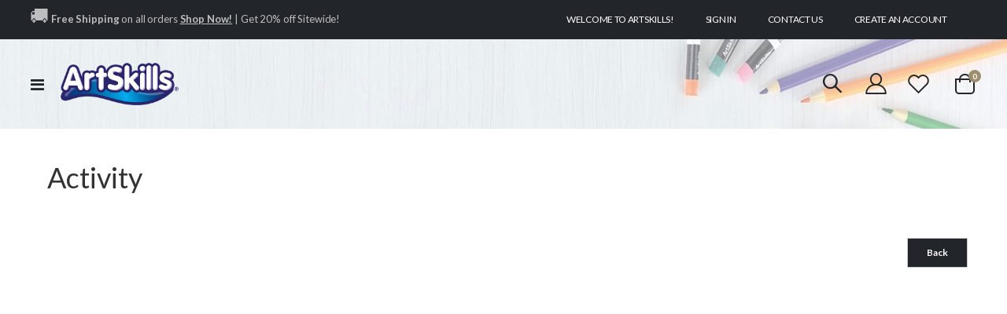

--- FILE ---
content_type: text/html; charset=UTF-8
request_url: https://www.artskills.com/gallery/activity
body_size: 25709
content:
<!doctype html>
<html lang="en">
    <head >
        <script>
    var BASE_URL = 'https\u003A\u002F\u002Fwww.artskills.com\u002F';
    var require = {
        'baseUrl': 'https\u003A\u002F\u002Fwww.artskills.com\u002Fstatic\u002Fversion1755594977\u002Ffrontend\u002FSmartwave\u002Fporto_child\u002Fen_US'
    };</script>        <meta charset="utf-8"/>
<meta name="title" content="Activity"/>
<meta name="description" content="We are the #1 poster making resource with hundreds of poster ideas and poster help for any project."/>
<meta name="keywords" content="Poster Ideas, Poster Projects, Poster Design Tips, How to make a poster, Creative Poster Ideas, Poster Maker, Duct Tape Projects, Science Fair Ideas"/>
<meta name="robots" content="INDEX,FOLLOW"/>
<meta name="viewport" content="width=device-width, initial-scale=1"/>
<meta name="format-detection" content="telephone=no"/>
<title>Activity</title>
<link  rel="stylesheet" type="text/css"  media="all" href="https://www.artskills.com/static/version1755594977/frontend/Smartwave/porto_child/en_US/mage/calendar.css" />
<link  rel="stylesheet" type="text/css"  media="all" href="https://www.artskills.com/static/version1755594977/frontend/Smartwave/porto_child/en_US/css/styles-m.css" />
<link  rel="stylesheet" type="text/css"  media="all" href="https://www.artskills.com/static/version1755594977/frontend/Smartwave/porto_child/en_US/owl.carousel/assets/owl.carousel.css" />
<link  rel="stylesheet" type="text/css"  media="all" href="https://www.artskills.com/static/version1755594977/frontend/Smartwave/porto_child/en_US/fancybox/css/jquery.fancybox.css" />
<link  rel="stylesheet" type="text/css"  media="all" href="https://www.artskills.com/static/version1755594977/frontend/Smartwave/porto_child/en_US/icon-fonts/css/porto-icons-codes.css" />
<link  rel="stylesheet" type="text/css"  media="all" href="https://www.artskills.com/static/version1755594977/frontend/Smartwave/porto_child/en_US/simple-line-icons/css/simple-line-icons.css" />
<link  rel="stylesheet" type="text/css"  media="all" href="https://www.artskills.com/static/version1755594977/frontend/Smartwave/porto_child/en_US/icon-fonts/css/animation.css" />
<link  rel="stylesheet" type="text/css"  media="all" href="https://www.artskills.com/static/version1755594977/frontend/Smartwave/porto_child/en_US/font-awesome/css/font-awesome.min.css" />
<link  rel="stylesheet" type="text/css"  media="all" href="https://www.artskills.com/static/version1755594977/frontend/Smartwave/porto_child/en_US/css/fontawesome.css" />
<link  rel="stylesheet" type="text/css"  media="all" href="https://www.artskills.com/static/version1755594977/frontend/Smartwave/porto_child/en_US/Amasty_Base/vendor/slick/amslick.min.css" />
<link  rel="stylesheet" type="text/css"  media="all" href="https://www.artskills.com/static/version1755594977/frontend/Smartwave/porto_child/en_US/Amasty_InstagramFeed/vendor/fancybox/jquery.fancyambox.min.css" />
<link  rel="stylesheet" type="text/css"  media="all" href="https://www.artskills.com/static/version1755594977/frontend/Smartwave/porto_child/en_US/Bigpixel_Prop65/css/bpprop65.css" />
<link  rel="stylesheet" type="text/css"  media="all" href="https://www.artskills.com/static/version1755594977/frontend/Smartwave/porto_child/en_US/Lof_All/lib/owl.carousel/assets/owl.carousel.css" />
<link  rel="stylesheet" type="text/css"  media="all" href="https://www.artskills.com/static/version1755594977/frontend/Smartwave/porto_child/en_US/Lof_All/lib/fancybox/jquery.fancybox.css" />
<link  rel="stylesheet" type="text/css"  media="all" href="https://www.artskills.com/static/version1755594977/frontend/Smartwave/porto_child/en_US/Lof_All/lib/fancybox/helpers/jquery.fancybox-thumbs.css" />
<link  rel="stylesheet" type="text/css"  media="all" href="https://www.artskills.com/static/version1755594977/frontend/Smartwave/porto_child/en_US/Lof_All/lib/bootstrap/css/bootstrap-tiny.css" />
<link  rel="stylesheet" type="text/css"  media="all" href="https://www.artskills.com/static/version1755594977/frontend/Smartwave/porto_child/en_US/Lof_Gallery/css/font-awesome.min.css" />
<link  rel="stylesheet" type="text/css"  media="all" href="https://www.artskills.com/static/version1755594977/frontend/Smartwave/porto_child/en_US/Lof_Gallery/css/magnific-popup.css" />
<link  rel="stylesheet" type="text/css"  media="all" href="https://www.artskills.com/static/version1755594977/frontend/Smartwave/porto_child/en_US/Lof_Gallery/css/photoswipe.css" />
<link  rel="stylesheet" type="text/css"  media="all" href="https://www.artskills.com/static/version1755594977/frontend/Smartwave/porto_child/en_US/Lof_Gallery/css/photoswipe-default-skin/styles.css" />
<link  rel="stylesheet" type="text/css"  media="all" href="https://www.artskills.com/static/version1755594977/frontend/Smartwave/porto_child/en_US/Lof_Gallery/css/prettyPhoto.css" />
<link  rel="stylesheet" type="text/css"  media="all" href="https://www.artskills.com/static/version1755594977/frontend/Smartwave/porto_child/en_US/Lof_Gallery/css/colorbox.css" />
<link  rel="stylesheet" type="text/css"  media="all" href="https://www.artskills.com/static/version1755594977/frontend/Smartwave/porto_child/en_US/Lof_Gallery/css/camera.css" />
<link  rel="stylesheet" type="text/css"  media="all" href="https://www.artskills.com/static/version1755594977/frontend/Smartwave/porto_child/en_US/Lof_Gallery/css/styles.css" />
<link  rel="stylesheet" type="text/css"  media="all" href="https://www.artskills.com/static/version1755594977/frontend/Smartwave/porto_child/en_US/Lof_Gallery/css/effect.css" />
<link  rel="stylesheet" type="text/css"  media="all" href="https://www.artskills.com/static/version1755594977/frontend/Smartwave/porto_child/en_US/Lof_Gallery/css/skin.css" />
<link  rel="stylesheet" type="text/css"  media="all" href="https://www.artskills.com/static/version1755594977/frontend/Smartwave/porto_child/en_US/Smartwave_Dailydeals/css/style.css" />
<link  rel="stylesheet" type="text/css"  media="screen and (min-width: 768px)" href="https://www.artskills.com/static/version1755594977/frontend/Smartwave/porto_child/en_US/css/styles-l.css" />
<link  rel="stylesheet" type="text/css"  media="print" href="https://www.artskills.com/static/version1755594977/frontend/Smartwave/porto_child/en_US/css/print.css" />
<script  type="text/javascript"  src="https://www.artskills.com/static/version1755594977/_cache/merged/3b074bbbb496b54705714b789fa04ffc.js"></script>
<link  rel="stylesheet" type="text/css" href="//fonts.googleapis.com/css?family=Shadows+Into+Light" />
<link  rel="icon" type="image/x-icon" href="https://www.artskills.com/media/favicon/stores/1/ArtSkills_Favicon_1.png" />
<link  rel="shortcut icon" type="image/x-icon" href="https://www.artskills.com/media/favicon/stores/1/ArtSkills_Favicon_1.png" />
<style>
#cookie-status { display: none;}
</style>
<a href="https://www.artskills.com/">
</a>
<meta name="google-site-verification" content="UvMawwyM-uSaXVmBgqbuFgYxVW9lwZJ7qejY7h5UqdE" />
<!-- Google Tag Manager -->
<script>(function(w,d,s,l,i){w[l]=w[l]||[];w[l].push({'gtm.start':
new Date().getTime(),event:'gtm.js'});var f=d.getElementsByTagName(s)[0],
j=d.createElement(s),dl=l!='dataLayer'?'&l='+l:'';j.async=true;j.src=
'https://www.googletagmanager.com/gtm.js?id='+i+dl;f.parentNode.insertBefore(j,f);
})(window,document,'script','dataLayer','GTM-NHJVQF6');</script>
<!-- End Google Tag Manager -->
        <link rel="stylesheet" href='//fonts.googleapis.com/css?family=Lato%3A300%2C300italic%2C400%2C400italic%2C600%2C600italic%2C700%2C700italic%2C800%2C800italic' type='text/css' />
<link href="//fonts.googleapis.com/css?family=Oswald:300,400,500,600,700" rel="stylesheet">
<link href="//fonts.googleapis.com/css?family=Poppins:200,300,400,500,600,700,800" rel="stylesheet">
<link rel="stylesheet" href="//fonts.googleapis.com/css?family=Open+Sans%3A300%2C300italic%2C400%2C400italic%2C600%2C600italic%2C700%2C700italic%2C800%2C800italic&amp;v1&amp;subset=latin%2Clatin-ext" type="text/css" media="screen"/>
    <link rel="stylesheet" type="text/css" media="all" href="https://www.artskills.com/media/porto/web/bootstrap/css/bootstrap.optimized.min.css">
    <link rel="stylesheet" type="text/css" media="all" href="https://www.artskills.com/media/porto/web/css/animate.optimized.css">

<link rel="stylesheet" type="text/css" media="all" href="https://cdnjs.cloudflare.com/ajax/libs/animate.css/3.7.2/animate.min.css">

<link rel="stylesheet" type="text/css" media="all" href="https://www.artskills.com/media/porto/web/css/header/type20.css">
<link rel="stylesheet" type="text/css" media="all" href="https://www.artskills.com/static/version1755594977/frontend/Smartwave/porto_child/en_US/css/custom.css">
<link rel="stylesheet" type="text/css" media="all" href="https://www.artskills.com/media/porto/configed_css/design_default.css">
<link rel="stylesheet" type="text/css" media="all" href="https://www.artskills.com/media/porto/configed_css/settings_default.css?ver=8359">
<script type="text/javascript">
var redirect_cart = false;
var porto_config = {
    paths: {
        'parallax': 'js/jquery.parallax.min',
        'owlcarousel': 'owl.carousel/owl.carousel',
        'floatelement': 'js/jquery.floatelement'
    },
    shim: {
        'owlcarousel': {
          deps: ['jquery']
        },
        'owlcarousel_thumbs': {
          deps: ['jquery','owlcarousel']
        },
        'floatelement': {
          deps: ['jquery']
        }
    }
};

require.config(porto_config);
</script>
<script type="text/javascript">
require([
    'jquery'
], function ($) {
    var scrolled = false;
    $(window).scroll(function(){
        if($(window).width()>=992){
            if(160<$(window).scrollTop() && !scrolled){
                $('.page-header:not(.sticky-header)').css("height",$('.page-header:not(.sticky-header)').height()+'px');
                $('.page-header').addClass("sticky-header");
                scrolled = true;
                if($(".page-header").hasClass("type1") || $(".page-header").hasClass("type2") || $(".page-header").hasClass("type6")) {
                  $('.page-header .minicart-wrapper').after('<div class="minicart-place hide"></div>');
                  var minicart = $('.page-header .minicart-wrapper').detach();
                  $('.page-header .navigation').append(minicart);

                                  }
                            }
            if(160>=$(window).scrollTop() && scrolled){
                $('.page-header.sticky-header').css("height",'auto');
                $('.page-header').removeClass("sticky-header");
                scrolled = false;
                if($(".page-header").hasClass("type1") || $(".page-header").hasClass("type2") || $(".page-header").hasClass("type6")) {
                  var minicart;
                  minicart = $('.page-header .navigation .minicart-wrapper').detach();
                  $('.minicart-place').after(minicart);
                  $('.minicart-place').remove();
                  $('.page-header .minicart-wrapper-moved').addClass("minicart-wrapper").removeClass("minicart-wrapper-moved").removeClass("hide");

                                  }
            }
        }
        if($('body').hasClass('mobile-sticky')) {
            if($(window).width()<=991){
                if(130<$(window).scrollTop() && !scrolled){
                  $('.page-header:not(.sticky-header)').css("height",$('.page-header:not(.sticky-header)').height()+'px');
                  $('.page-header').addClass("sticky-header");
                  scrolled = true;
                }
                if(130>=$(window).scrollTop() && scrolled){
                  $('.page-header.sticky-header').css("height",'auto');
                  $('.page-header').removeClass("sticky-header");
                  scrolled = false;
                }
            }
        }
    });
    $(window).resize(function(){
      var b_w = $(window).width();
      if(b_w <= 991){
        if($('.page-header .navigation .minicart-wrapper').length > 0) {
          var minicart;
          minicart = $('.page-header .navigation .minicart-wrapper').detach();
          $('.minicart-place').after(minicart);
          $('.minicart-place').remove();
          $('.page-header .minicart-wrapper-moved').addClass("minicart-wrapper").removeClass("minicart-wrapper-moved").removeClass("hide");
        }
      }
    });
});
</script>
<script type="text/javascript" src="//s7.addthis.com/js/300/addthis_widget.js#pubid=ra-58378513496862c5"></script>
<!-- BEGIN GOOGLE ANALYTICS CODE -->
<script type="text/x-magento-init">
{
    "*": {
        "Magento_GoogleAnalytics/js/google-analytics": {
            "isCookieRestrictionModeEnabled": 0,
            "currentWebsite": 1,
            "cookieName": "user_allowed_save_cookie",
            "ordersTrackingData": [],
            "pageTrackingData": {"optPageUrl":"","isAnonymizedIpActive":false,"accountId":"349139455"}        }
    }
}
</script>
<!-- END GOOGLE ANALYTICS CODE -->
    <script type="text/x-magento-init">
        {
            "*": {
                "Magento_PageCache/js/form-key-provider": {}
            }
        }
    </script>
    <style>.blog__post-item .blog__post-header .blog__post-title a {font-size:inherit;}</style>
    <script>
(function(w,d,s,l,i){w[l]=w[l]||[];w[l].push({'gtm.start':
new Date().getTime(),event:'gtm.js'});var f=d.getElementsByTagName(s)[0],
j=d.createElement(s),dl=l!='dataLayer'?'&l='+l:'';j.async=true;j.src=
'https://www.googletagmanager.com/gtm.js?id='+i+dl;window.scriptEl = f.parentNode.insertBefore(j,f);
                window.scriptEl.addEventListener('abort',      function() {window.isGtmLoaded = false;}, false);
                window.scriptEl.addEventListener('cancel',     function() {window.isGtmLoaded = false;}, false);
                window.scriptEl.addEventListener('error',      function() {window.isGtmLoaded = false;}, false);
                window.scriptEl.addEventListener('invalid',    function() {window.isGtmLoaded = false;}, false);
                window.scriptEl.addEventListener('load',       function() {window.isGtmLoaded = true;}, false);
                window.scriptEl.addEventListener('loadeddata', function() {window.isGtmLoaded = true;}, false);
                window.scriptEl.addEventListener('reset',      function() {window.isGtmLoaded = false;}, false);
                window.scriptEl.addEventListener('suspend',    function() {window.isGtmLoaded = false;}, false);
            
})(window,document,'script','dataLayer','GTM-NHJVQF6');
</script>
</head>
    <body data-container="body"
          data-mage-init='{"loaderAjax": {}, "loader": { "icon": "https://www.artskills.com/static/version1755594977/frontend/Smartwave/porto_child/en_US/images/loader-2.gif"}}'
        id="html-body" class="gallery-album-activity layout-1220 wide mobile-sticky am-porto-cmtb lofgallery-album-view page-layout-1column">
        <!-- Google Tag Manager (noscript) -->
<noscript><iframe src="https://www.googletagmanager.com/ns.html?id=GTM-NHJVQF6"
height="0" width="0" style="display:none;visibility:hidden"></iframe></noscript>
<!-- End Google Tag Manager (noscript) -->
<script type="text/x-magento-init">
    {
        "*": {
            "Magento_PageBuilder/js/widget-initializer": {
                "config": {"[data-content-type=\"slider\"][data-appearance=\"default\"]":{"Magento_PageBuilder\/js\/content-type\/slider\/appearance\/default\/widget":false},"[data-content-type=\"map\"]":{"Magento_PageBuilder\/js\/content-type\/map\/appearance\/default\/widget":false},"[data-content-type=\"row\"]":{"Magento_PageBuilder\/js\/content-type\/row\/appearance\/default\/widget":false},"[data-content-type=\"tabs\"]":{"Magento_PageBuilder\/js\/content-type\/tabs\/appearance\/default\/widget":false},"[data-content-type=\"slide\"]":{"Magento_PageBuilder\/js\/content-type\/slide\/appearance\/default\/widget":{"buttonSelector":".pagebuilder-slide-button","showOverlay":"hover","dataRole":"slide"}},"[data-content-type=\"banner\"]":{"Magento_PageBuilder\/js\/content-type\/banner\/appearance\/default\/widget":{"buttonSelector":".pagebuilder-banner-button","showOverlay":"hover","dataRole":"banner"}},"[data-content-type=\"buttons\"]":{"Magento_PageBuilder\/js\/content-type\/buttons\/appearance\/inline\/widget":false},"[data-content-type=\"products\"][data-appearance=\"carousel\"]":{"Magento_PageBuilder\/js\/content-type\/products\/appearance\/carousel\/widget":false}},
                "breakpoints": {"desktop":{"label":"Desktop","stage":true,"default":true,"class":"desktop-switcher","icon":"Magento_PageBuilder::css\/images\/switcher\/switcher-desktop.svg","conditions":{"min-width":"1024px"},"options":{"products":{"default":{"slidesToShow":"5"}}}},"tablet":{"conditions":{"max-width":"1024px","min-width":"768px"},"options":{"products":{"default":{"slidesToShow":"4"},"continuous":{"slidesToShow":"3"}}}},"mobile":{"label":"Mobile","stage":true,"class":"mobile-switcher","icon":"Magento_PageBuilder::css\/images\/switcher\/switcher-mobile.svg","media":"only screen and (max-width: 768px)","conditions":{"max-width":"768px","min-width":"640px"},"options":{"products":{"default":{"slidesToShow":"3"}}}},"mobile-small":{"conditions":{"max-width":"640px"},"options":{"products":{"default":{"slidesToShow":"2"},"continuous":{"slidesToShow":"1"}}}}}            }
        }
    }
</script>

<div class="cookie-status-message" id="cookie-status">
    The store will not work correctly in the case when cookies are disabled.</div>
<script type="text/x-magento-init">
    {
        "*": {
            "cookieStatus": {}
        }
    }
</script>

<script type="text/x-magento-init">
    {
        "*": {
            "mage/cookies": {
                "expires": null,
                "path": "\u002F",
                "domain": ".artskills.com",
                "secure": false,
                "lifetime": "3600"
            }
        }
    }
</script>
    <noscript>
        <div class="message global noscript">
            <div class="content">
                <p>
                    <strong>JavaScript seems to be disabled in your browser.</strong>
                    <span>
                        For the best experience on our site, be sure to turn on Javascript in your browser.                    </span>
                </p>
            </div>
        </div>
    </noscript>

<script>
    window.cookiesConfig = window.cookiesConfig || {};
    window.cookiesConfig.secure = true;
</script><script>    require.config({
        map: {
            '*': {
                wysiwygAdapter: 'mage/adminhtml/wysiwyg/tiny_mce/tinymce4Adapter'
            }
        }
    });</script><script>
    require.config({
        paths: {
            googleMaps: 'https\u003A\u002F\u002Fmaps.googleapis.com\u002Fmaps\u002Fapi\u002Fjs\u003Fv\u003D3\u0026key\u003D'
        },
        config: {
            'Magento_PageBuilder/js/utils/map': {
                style: ''
            },
            'Magento_PageBuilder/js/content-type/map/preview': {
                apiKey: '',
                apiKeyErrorMessage: 'You\u0020must\u0020provide\u0020a\u0020valid\u0020\u003Ca\u0020href\u003D\u0027https\u003A\u002F\u002Fwww.artskills.com\u002Fadminhtml\u002Fsystem_config\u002Fedit\u002Fsection\u002Fcms\u002F\u0023cms_pagebuilder\u0027\u0020target\u003D\u0027_blank\u0027\u003EGoogle\u0020Maps\u0020API\u0020key\u003C\u002Fa\u003E\u0020to\u0020use\u0020a\u0020map.'
            },
            'Magento_PageBuilder/js/form/element/map': {
                apiKey: '',
                apiKeyErrorMessage: 'You\u0020must\u0020provide\u0020a\u0020valid\u0020\u003Ca\u0020href\u003D\u0027https\u003A\u002F\u002Fwww.artskills.com\u002Fadminhtml\u002Fsystem_config\u002Fedit\u002Fsection\u002Fcms\u002F\u0023cms_pagebuilder\u0027\u0020target\u003D\u0027_blank\u0027\u003EGoogle\u0020Maps\u0020API\u0020key\u003C\u002Fa\u003E\u0020to\u0020use\u0020a\u0020map.'
            },
        }
    });
</script>

<script>
    require.config({
        shim: {
            'Magento_PageBuilder/js/utils/map': {
                deps: ['googleMaps']
            }
        }
    });
</script>

    <script>
        require([
                'jquery',
                'Mirasvit_SearchAutocomplete/js/autocomplete',
                'Mirasvit_SearchAutocomplete/js/typeahead',
            ], function ($, autocomplete, typeahead) {
                var selector = 'input#search, input#mobile_search, .minisearch input[type="text"]';

                $(document).ready(function () {
                    $('#search_mini_form').prop("minSearchLength", 10000);

                    const $input = $(selector);

                    $input.each(function (index, searchInput) {
                                                new autocomplete($(searchInput)).init({"query":"","priceFormat":{"pattern":"$%s","precision":2,"requiredPrecision":2,"decimalSymbol":".","groupSymbol":",","groupLength":3,"integerRequired":false},"minSearchLength":5,"url":"https:\/\/www.artskills.com\/searchautocomplete\/ajax\/suggest\/","storeId":"1","delay":500,"isAjaxCartButton":false,"isShowCartButton":false,"isShowImage":true,"isShowPrice":false,"isShowSku":false,"isShowRating":false,"isShowDescription":false,"isShowStockStatus":false,"layout":"1column","popularTitle":"Popular Suggestions","popularSearches":[],"isTypeaheadEnabled":false,"typeaheadUrl":"https:\/\/www.artskills.com\/searchautocomplete\/ajax\/typeahead\/","minSuggestLength":2,"currency":"USD","limit":12});
                    });
                });
            }
        );
    </script>

    <script id="searchAutocompletePlaceholder" type="text/x-custom-template">
    <div class="mst-searchautocomplete__autocomplete">
        <div class="mst-searchautocomplete__spinner">
            <div class="spinner-item spinner-item-1"></div>
            <div class="spinner-item spinner-item-2"></div>
            <div class="spinner-item spinner-item-3"></div>
            <div class="spinner-item spinner-item-4"></div>
        </div>

        <div class="mst-searchautocomplete__close">&times;</div>
    </div>
</script>

<script id="searchAutocompleteWrapper" type="text/x-custom-template">
    <div class="mst-searchautocomplete__wrapper">
        <div class="mst-searchautocomplete__results" data-bind="{
            visible: result().noResults == false,
            css: {
                __all: result().urlAll && result().totalItems > 0
            }
        }">
            <div data-bind="foreach: { data: result().indexes, as: 'index' }">
                <div data-bind="visible: index.totalItems, attr: {class: 'mst-searchautocomplete__index ' + index.identifier}">
                    <div class="mst-searchautocomplete__index-title">
                        <span data-bind="text: index.title"></span>
                        <span data-bind="visible: index.isShowTotals">
                            (<span data-bind="text: index.totalItems"></span>)
                        </span>
                    </div>

                    <ul data-bind="foreach: { data: index.items, as: 'item' }">
                        <li data-bind="
                            template: { name: index.identifier, data: item },
                            attr: {class: 'mst-searchautocomplete__item ' + index.identifier},
                            event: { mouseover: $parents[1].onMouseOver, mouseout: $parents[1].onMouseOut, mousedown: $parents[1].onClick },
                            css: {_active: $data.isActive}">
                        </li>
                    </ul>
                </div>
            </div>

            <div class="mst-searchautocomplete__show-all" data-bind="visible: result().urlAll && result().totalItems > 0">
                <a data-bind="attr: { href: result().urlAll }">
                    <span data-bind="text: result().textAll"></span>
                </a>
            </div>
        </div>

        <div class="mst-searchautocomplete__empty-result" data-bind="visible: result().noResults == true && !loading()">
            <span data-bind="text: result().textEmpty"></span>
        </div>
    </div>
</script>

<script id="popular" type="text/x-custom-template">
    <a class="title" data-bind="text: query"></a>
</script>

<script id="magento_search_query" type="text/x-custom-template">
    <a class="title" data-bind="text: query_text, attr: {href: url}, highlight"></a> <span class="num_results" data-bind="text: num_results"></span>
</script>

<script id="magento_catalog_product" type="text/x-custom-template">
    <!-- ko if: (imageUrl && $parents[2].config.isShowImage) -->
    <a rel="noreferrer" data-bind="attr: {href: url}">
        <div class="mst-product-image-wrapper"><img data-bind="attr: {src: imageUrl}"/></div>
    </a>
    <!-- /ko -->

    <div class="meta">
        <div class="title">
            <a rel="noreferrer" data-bind="html: name, attr: {href: url}, highlight"></a>

            <!-- ko if: (sku && $parents[2].config.isShowSku) -->
            <span class="sku" data-bind="text: sku, highlight"></span>
            <!-- /ko -->
        </div>

        <!-- ko if: (description && $parents[2].config.isShowDescription) -->
        <div class="description" data-bind="text: description, highlight"></div>
        <!-- /ko -->

        <!-- ko if: (rating && $parents[2].config.isShowRating) -->
        <div>
            <div class="rating-summary">
                <div class="rating-result">
                    <span data-bind="style: { width: rating + '%' }"></span>
                </div>
            </div>
        </div>
        <!-- /ko -->

        <!-- ko if: (stockStatus && $parents[2].config.isShowStockStatus) -->
        <span class="stock_status" data-bind="text: stockStatus, processStockStatus"></span>
        <!-- /ko -->

        <!-- ko if: (addToCartUrl && $parents[2].config.isShowCartButton) -->
        <div class="to-cart">
            <a class="action primary mst__add_to_cart" data-bind="attr: { _href: addToCartUrl }">
                <span>Add To Cart</span>
            </a>
        </div>
        <!-- /ko -->
    </div>

    <!-- ko if: (price && $parents[2].config.isShowPrice) -->
    <div class="store">
        <div data-bind="html: price" class="price"></div>
    </div>
    <!-- /ko -->
</script>

<script id="magento_catalog_categoryproduct" type="text/x-custom-template">
    <a class="title" data-bind="text: name, attr: {href: url}, highlight"></a>
</script>

<script id="magento_catalog_category" type="text/x-custom-template">
    <a class="title" data-bind="text: name, attr: {href: url}, highlight"></a>
</script>

<script id="magento_cms_page" type="text/x-custom-template">
    <a class="title" data-bind="text: name, attr: {href: url}, highlight"></a>
</script>

<script id="magento_catalog_attribute" type="text/x-custom-template">
    <a class="title" data-bind="text: name, attr: {href: url}, highlight"></a>
</script>

<script id="magento_catalog_attribute_2" type="text/x-custom-template">
    <a class="title" data-bind="text: name, attr: {href: url}, highlight"></a>
</script>

<script id="magento_catalog_attribute_3" type="text/x-custom-template">
    <a class="title" data-bind="text: name, attr: {href: url}, highlight"></a>
</script>

<script id="magento_catalog_attribute_4" type="text/x-custom-template">
    <a class="title" data-bind="text: name, attr: {href: url}, highlight"></a>
</script>

<script id="magento_catalog_attribute_5" type="text/x-custom-template">
    <a class="title" data-bind="text: name, attr: {href: url}, highlight"></a>
</script>

<script id="mirasvit_kb_article" type="text/x-custom-template">
    <a class="title" data-bind="text: name, attr: {href: url}, highlight"></a>
</script>

<script id="external_wordpress_post" type="text/x-custom-template">
    <a class="title" data-bind="text: name, attr: {href: url}, highlight"></a>
</script>

<script id="amasty_blog_post" type="text/x-custom-template">
    <a class="title" data-bind="text: name, attr: {href: url}, highlight"></a>
</script>

<script id="amasty_faq_question" type="text/x-custom-template">
    <a class="title" data-bind="text: name, attr: {href: url}, highlight"></a>
</script>

<script id="magefan_blog_post" type="text/x-custom-template">
    <a class="title" data-bind="text: name, attr: {href: url}, highlight"></a>
</script>

<script id="mageplaza_blog_post" type="text/x-custom-template">
    <a class="title" data-bind="text: name, attr: {href: url}, highlight"></a>
</script>

<script id="aheadworks_blog_post" type="text/x-custom-template">
    <a class="title" data-bind="text: name, attr: {href: url}, highlight"></a>
</script>

<script id="mirasvit_blog_post" type="text/x-custom-template">
    <a class="title" data-bind="text: name, attr: {href: url}, highlight"></a>
</script>

<script id="mirasvit_gry_registry" type="text/x-custom-template">
    <a class="title" data-bind="text: title, attr: {href: url}, highlight"></a>
    <p data-bind="text: name, highlight"></p>
</script>

<script id="ves_blog_post" type="text/x-custom-template">
    <a class="title" data-bind="text: name, attr: {href: url}, highlight"></a>
</script>

<script id="fishpig_glossary_word" type="text/x-custom-template">
    <a class="title" data-bind="text: name, attr: {href: url}, highlight"></a>
</script>

<script id="blackbird_contentmanager_content" type="text/x-custom-template">
    <a class="title" data-bind="text: name, attr: {href: url}, highlight"></a>
</script>

<script id="mirasvit_brand_page" type="text/x-custom-template">
    <a class="title" data-bind="text: name, attr: {href: url}, highlight"></a>
</script>

<script type="text/javascript">
require([
    'jquery',
    'themeSticky'
], function ($) {
  if(!$("body").hasClass("page-layout-1column") && !$("body").hasClass("account")) {
    $(".sidebar.sidebar-main .sidebar-content").themeSticky({
      autoInit: true,
      minWidth: 992,
      containerSelector: '.page-main .columns',
      autoFit: true,
      paddingOffsetBottom: 10,
      paddingOffsetTop: 60
    });
  }
});
</script>
<div class="page-wrapper"><header class="page-header type20" style="z-index: 99">
  <div class="main-panel-top">
      <div class="container">
          <div class="main-panel-inner">
              <div class="panel wrapper">
                <div class="header-left">
                  <style>#html-body [data-pb-style=KQHGUL0]{margin-bottom:12px}</style><div data-content-type="html" data-appearance="default" data-element="main" data-pb-style="KQHGUL0" data-decoded="true"><h2 class="mb-0 text-sm" style="font-weight: 400; letter-spacing: -.01em; color: rgba(255, 255, 255, .7); line-height: 1.4"> <font size="5px">&#128666;</font> <b>Free Shipping </b>on all orders <a class="font-weight-extra-bold" href="https://www.artskills.com/art-craft-supplies.html" style="text-decoration: underline; color: inherit">Shop Now!</a> | Get 20% off Sitewide! </h2>

</div> 
                </div>
                <div class="header-right">
                  <div class="panel header show-icon-tablet">
                    <div class="top-links-icon">
                      <a href="javascript:;">Links</a>
                    </div>
                    <ul class="header links">    <li class="greet welcome" data-bind="scope: 'customer'">
        <!-- ko if: customer().fullname  -->
        <span class="logged-in"
              data-bind="text: new String('Welcome, %1!').replace('%1', customer().fullname)">
        </span>
        <!-- /ko -->
        <!-- ko ifnot: customer().fullname  -->
        <span class="not-logged-in"
              data-bind="html: 'Welcome&#x20;to&#x20;ArtSkills&#x21;'"></span>
                <!-- /ko -->
    </li>
    <script type="text/x-magento-init">
    {
        "*": {
            "Magento_Ui/js/core/app": {
                "components": {
                    "customer": {
                        "component": "Magento_Customer/js/view/customer"
                    }
                }
            }
        }
    }
    </script>
<li class="link authorization-link" data-label="or">
    <a href="https://www.artskills.com/customer/account/login/referer/aHR0cHM6Ly93d3cuYXJ0c2tpbGxzLmNvbS9nYWxsZXJ5L2FjdGl2aXR5/"        >Sign In</a>
</li>
<li><a href="https://www.artskills.com/contact">Contact Us</a></li><li><a href="https://www.artskills.com/customer/account/create/" id="idBGYegfBM" >Create an Account</a></li></ul>                  </div>
                  <div class="panel header">
                                                          </div>
                </div>
              </div>
          </div>
      </div>
  </div>
  <div class="header-main">
    <div class="header content header-row">
      <div class="header-left">
        <span data-action="toggle-nav" class="action nav-toggle"><span>Toggle Nav</span></span>
            <a class="logo" href="https://www.artskills.com/" title="ArtSkills">
        <img src="https://www.artskills.com/media/logo/stores/1/ArtSkillsLogo_Blue-01.png"
             alt="ArtSkills"
             width="170"             height="106"        />
    </a>
            <div class="sections nav-sections">
                <div class="section-items nav-sections-items"
             data-mage-init='{"tabs":{"openedState":"active"}}'>
                                            <div class="section-item-title nav-sections-item-title"
                     data-role="collapsible">
                    <a class="nav-sections-item-switch"
                       data-toggle="switch" href="#store.menu">
                        Menu                    </a>
                </div>
                <div class="section-item-content nav-sections-item-content"
                     id="store.menu"
                     data-role="content">
                    
<nav class="navigation sw-megamenu " role="navigation">
    <ul>
        <li class="ui-menu-item level0 classic parent "><div class="open-children-toggle"></div><a href="https://www.artskills.com/get-inspired.html" class="level-top" title="Get Inspired"><span>Get Inspired</span></a><div class="level0 submenu"><div class="row"><ul class="subchildmenu "><li class="ui-menu-item level1 "><a href="https://www.artskills.com/project-ideas.html" title="Project Ideas"><span>Project Ideas</span></a></li><li class="ui-menu-item level1 "><a href="https://www.artskills.com/get-inspired/poster-ideas.html" title="Poster Ideas"><span>Poster Ideas</span></a></li><li class="ui-menu-item level1 "><a href="https://www.artskills.com/get-inspired/poster-tips-tricks.html" title="Poster Tips & Tricks"><span>Poster Tips & Tricks</span></a></li><li class="ui-menu-item level1 "><a href="https://www.artskills.com/project-ideas/downloads.html" title="Downloads"><span>Downloads</span></a></li><li class="ui-menu-item level1 "><a href="https://www.artskills.com/get-inspired/videos.html" title="Videos"><span>Videos</span></a></li><li class="ui-menu-item level1 "><a href="https://www.artskills.com/get-inspired/product-help-tutorials.html" title="Product Help & Tutorials "><span>Product Help & Tutorials </span></a></li></ul></div></div></li><li class="ui-menu-item level0 classic parent "><div class="open-children-toggle"></div><a href="https://www.artskills.com/art-craft-supplies.html" class="level-top" title="Art & Craft Supplies"><span>Art & Craft Supplies</span></a><div class="level0 submenu"><div class="row"><ul class="subchildmenu "><li class="ui-menu-item level1 "><a href="https://www.artskills.com/art-craft-supplies/paint.html" title="Paint"><span>Paint</span></a></li><li class="ui-menu-item level1 "><a href="https://www.artskills.com/art-craft-supplies/canvases.html" title="Canvases"><span>Canvases</span></a></li><li class="ui-menu-item level1 "><a href="https://www.artskills.com/art-craft-supplies/paint-brushes.html" title="Paint Brushes"><span>Paint Brushes</span></a></li><li class="ui-menu-item level1 "><a href="https://www.artskills.com/art-craft-supplies/color-drawing.html" title="Color & Drawing"><span>Color & Drawing</span></a></li><li class="ui-menu-item level1 "><a href="https://www.artskills.com/art-craft-supplies/ribbon-twine.html" title="Ribbon & Twine"><span>Ribbon & Twine</span></a></li><li class="ui-menu-item level1 "><a href="https://www.artskills.com/art-craft-supplies/crafting-supplies.html" title="Crafting Supplies"><span>Crafting Supplies</span></a></li><li class="ui-menu-item level1 "><a href="https://www.artskills.com/art-craft-supplies/crafting-tools.html" title="Crafting Tools"><span>Crafting Tools</span></a></li><li class="ui-menu-item level1 "><a href="https://www.artskills.com/art-craft-supplies/glitter-gems.html" title="Glitter & Gems"><span>Glitter & Gems</span></a></li></ul></div></div></li><li class="ui-menu-item level0 classic parent "><div class="open-children-toggle"></div><a href="https://www.artskills.com/poster-supplies.html" class="level-top" title="Poster Supplies"><span>Poster Supplies</span></a><div class="level0 submenu"><div class="row"><ul class="subchildmenu "><li class="ui-menu-item level1 "><a href="https://www.artskills.com/poster-supplies/poster-boards.html" title="Poster Boards"><span>Poster Boards</span></a></li><li class="ui-menu-item level1 "><a href="https://www.artskills.com/poster-supplies/poster-letters.html" title="Poster Letters"><span>Poster Letters</span></a></li><li class="ui-menu-item level1 "><a href="https://www.artskills.com/poster-supplies/stickers-and-accessories.html" title="Stickers and Accessories"><span>Stickers and Accessories</span></a></li></ul></div></div></li><li class="ui-menu-item level0 classic parent "><div class="open-children-toggle"></div><a href="https://www.artskills.com/paint-by-number.html" class="level-top" title="Paint by Number"><span>Paint by Number</span></a><div class="level0 submenu"><div class="row"><ul class="subchildmenu "><li class="ui-menu-item level1 "><a href="https://www.artskills.com/paint-by-number/paint-by-number-kits.html" title="Paint by Number Kits"><span>Paint by Number Kits</span></a></li><li class="ui-menu-item level1 "><a href="https://www.artskills.com/catalog/category/view/s/print-and-paint/id/68/" title="Print and Paint"><span>Print and Paint</span></a></li></ul></div></div></li><li class="ui-menu-item level0 classic parent "><div class="open-children-toggle"></div><a href="https://www.artskills.com/decor.html" class="level-top" title="Decor"><span>Decor</span></a><div class="level0 submenu"><div class="row"><ul class="subchildmenu "><li class="ui-menu-item level1 "><a href="https://www.artskills.com/decor/storage.html" title="Storage"><span>Storage</span></a></li><li class="ui-menu-item level1 "><a href="https://www.artskills.com/decor/signs.html" title="Wall Decor"><span>Wall Decor</span></a></li><li class="ui-menu-item level1 "><a href="https://www.artskills.com/decor/table-decor.html" title="Table Decor"><span>Table Decor</span></a></li></ul></div></div></li><li class="ui-menu-item level0 classic parent "><div class="open-children-toggle"></div><a href="https://www.artskills.com/activity-kits.html" class="level-top" title="Activity Kits"><span>Activity Kits</span></a><div class="level0 submenu"><div class="row"><ul class="subchildmenu "><li class="ui-menu-item level1 "><a href="https://www.artskills.com/activity-kits/stem.html" title="STEM"><span>STEM</span></a></li><li class="ui-menu-item level1 "><a href="https://www.artskills.com/activity-kits/painting.html" title="Painting"><span>Painting</span></a></li><li class="ui-menu-item level1 "><a href="https://www.artskills.com/activity-kits/paint-by-number.html" title="Paint by Number"><span>Paint by Number</span></a></li><li class="ui-menu-item level1 "><a href="https://www.artskills.com/activity-kits/art-craft.html" title="Art & Craft"><span>Art & Craft</span></a></li></ul></div></div></li><li class="ui-menu-item level0 classic parent "><div class="open-children-toggle"></div><a href="https://www.artskills.com/limited.html" class="level-top" title="Limited Availability"><span>Limited Availability</span></a><div class="level0 submenu"><div class="row"><ul class="subchildmenu "><li class="ui-menu-item level1 "><a href="https://www.artskills.com/limited/art-craft-supplies.html" title="Art & Craft Supplies"><span>Art & Craft Supplies</span></a></li><li class="ui-menu-item level1 "><a href="https://www.artskills.com/limited/poster-supplies.html" title="Poster Supplies"><span>Poster Supplies</span></a></li><li class="ui-menu-item level1 "><a href="https://www.artskills.com/limited/paint-by-number.html" title="Paint by Number"><span>Paint by Number</span></a></li><li class="ui-menu-item level1 "><a href="https://www.artskills.com/limited/decor.html" title="Decor"><span>Decor</span></a></li><li class="ui-menu-item level1 "><a href="https://www.artskills.com/limited/activity-kits.html" title="Activity Kits"><span>Activity Kits</span></a></li><li class="ui-menu-item level1 "><a href="https://www.artskills.com/limited/auto-edge.html" title="Auto Edge"><span>Auto Edge</span></a></li><li class="ui-menu-item level1 "><a href="https://www.artskills.com/limited/jasmine-lane.html" title="Jasmine Lane "><span>Jasmine Lane </span></a></li></ul></div></div></li><div data-content-type="html" data-appearance="default" data-element="main" data-decoded="true"><ul>
    <li class="ui-menu-item level0">
        <a href="https://www.artskills.com/about-us" class="level-top"><span>Our Story</span></a>
    </li>
</ul></div>    </ul>
</nav>

<script type="text/javascript">
    require([
        'jquery',
        'Smartwave_Megamenu/js/sw_megamenu'
    ], function ($) {
        $(".sw-megamenu").swMegamenu();
    });
</script>
                </div>
                                            <div class="section-item-title nav-sections-item-title"
                     data-role="collapsible">
                    <a class="nav-sections-item-switch"
                       data-toggle="switch" href="#store.links">
                        Account                    </a>
                </div>
                <div class="section-item-content nav-sections-item-content"
                     id="store.links"
                     data-role="content">
                    <!-- Account links -->                </div>
                                    </div>
    </div>
      </div>
      <div class="header-right">
        <div class="search-area show-icon">
          <a href="javascript:void(0);" class="search-toggle-icon"><span><i class="porto-icon-magnifier"></i></span></a>
          <div class="block block-search">
    <div class="block block-content">
        <form class="form minisearch" id="search_mini_form" action="https://www.artskills.com/catalogsearch/result/" method="get">
            <div class="field search">
                <div class="control">
                    <input id="search"
                           data-mage-init='{"quickSearch":{
                                "formSelector":"#search_mini_form",
                                "url":"https://www.artskills.com/search/ajax/suggest/",
                                "destinationSelector":"#search_autocomplete"}
                           }'
                           type="text"
                           name="q"
                           value=""
                           placeholder="Search..."
                           class="input-text"
                           maxlength="128"
                           role="combobox"
                           aria-haspopup="false"
                           aria-autocomplete="both"
                           autocomplete="off"/>
                    <div id="search_autocomplete" class="search-autocomplete"></div>
                    <div class="nested">
    <a class="action advanced" href="https://www.artskills.com/catalogsearch/advanced/" data-action="advanced-search">
        Advanced Search    </a>
</div>
                </div>
            </div>
            <div class="actions">
                <button type="submit"
                        title="Search"
                        class="action search">
                    <span>Search</span>
                </button>
            </div>
        </form>
    </div>
</div>
        </div>
        <div class="header-contact">
          <a href="https://www.artskills.com/customer/account/" class="my-account mr-1" title="My Account"><i class="porto-icon-user-2"></i></a>
          <a href="https://www.artskills.com/wishlist" class="wishlist mr-2" title="Wishlist"><i class="porto-icon-wishlist-2"></i></a>
        </div>
        
<div data-block="minicart" class="minicart-wrapper cart-design-2">
    <a class="action showcart" href="https://www.artskills.com/checkout/cart/"
       data-bind="scope: 'minicart_content'">
       <i class="minicart-icon porto-icon-shopping-cart"></i>
        <span class="text">Cart</span>
        <span class="counter qty empty"
              data-bind="css: { empty: !!getCartParam('summary_count') == false }, blockLoader: isLoading">
            <span class="counter-number">
            <!-- ko if: getCartParam('summary_count') --><!-- ko text: getCartParam('summary_count') --><!-- /ko --><!-- /ko -->
            <!-- ko ifnot: getCartParam('summary_count') -->0<!-- /ko -->
            </span>
            <span class="counter-label">
                <!-- ko i18n: 'items' --><!-- /ko -->
            </span>
        </span>
    </a>
    <a class="showcart action-subtotal d-none" href="https://www.artskills.com/checkout/cart/"
       data-bind="scope: 'minicart_content'">
        <span class="cart-subtotal">
          Shopping Cart          <span class="cart-price">
            <span class="amount" data-bind="html: getCartParam('subtotal_excl_tax')">
              <!-- ko if: !getCartParam('subtotal_excl_tax') -->
                  <!-- ko i18n: '€ 0.00' --><!-- /ko -->
              <!-- /ko -->
            </span>
          </span>
        </span>
    </a>
            <div class="block block-minicart empty"
             data-role="dropdownDialog"
             data-mage-init='{"dropdownDialog":{
                "appendTo":"[data-block=minicart]",
                "triggerTarget":".showcart",
                "timeout": "2000",
                "closeOnMouseLeave": false,
                "closeOnEscape": true,
                "triggerClass":"active",
                "parentClass":"active",
                "buttons":[]}}'>
            <div id="minicart-content-wrapper" data-bind="scope: 'minicart_content'">
                <!-- ko template: getTemplate() --><!-- /ko -->
            </div>
        </div>
        <script>
        window.checkout = {"shoppingCartUrl":"https:\/\/www.artskills.com\/checkout\/cart\/","checkoutUrl":"https:\/\/www.artskills.com\/checkout\/","updateItemQtyUrl":"https:\/\/www.artskills.com\/checkout\/sidebar\/updateItemQty\/","removeItemUrl":"https:\/\/www.artskills.com\/checkout\/sidebar\/removeItem\/","imageTemplate":"Magento_Catalog\/product\/image_with_borders","baseUrl":"https:\/\/www.artskills.com\/","minicartMaxItemsVisible":5,"websiteId":"1","maxItemsToDisplay":10,"storeId":"1","storeGroupId":"1","customerLoginUrl":"https:\/\/www.artskills.com\/customer\/account\/login\/referer\/aHR0cHM6Ly93d3cuYXJ0c2tpbGxzLmNvbS9nYWxsZXJ5L2FjdGl2aXR5\/","isRedirectRequired":false,"autocomplete":"off","captcha":{"user_login":{"isCaseSensitive":false,"imageHeight":50,"imageSrc":"","refreshUrl":"https:\/\/www.artskills.com\/captcha\/refresh\/","isRequired":false,"timestamp":1769048105}}};
    </script>
    <script type="text/x-magento-init">
    {
        "[data-block='minicart']": {
            "Magento_Ui/js/core/app": {"components":{"minicart_content":{"children":{"subtotal.container":{"children":{"subtotal":{"children":{"subtotal.totals":{"config":{"display_cart_subtotal_incl_tax":0,"display_cart_subtotal_excl_tax":1,"template":"Magento_Tax\/checkout\/minicart\/subtotal\/totals"},"children":{"subtotal.totals.msrp":{"component":"Magento_Msrp\/js\/view\/checkout\/minicart\/subtotal\/totals","config":{"displayArea":"minicart-subtotal-hidden","template":"Magento_Msrp\/checkout\/minicart\/subtotal\/totals"}}},"component":"Magento_Tax\/js\/view\/checkout\/minicart\/subtotal\/totals"}},"component":"uiComponent","config":{"template":"Magento_Checkout\/minicart\/subtotal"}}},"component":"uiComponent","config":{"displayArea":"subtotalContainer"}},"item.renderer":{"component":"Magento_Checkout\/js\/view\/cart-item-renderer","config":{"displayArea":"defaultRenderer","template":"Magento_Checkout\/minicart\/item\/default"},"children":{"item.image":{"component":"Magento_Catalog\/js\/view\/image","config":{"template":"Magento_Catalog\/product\/image","displayArea":"itemImage"}},"checkout.cart.item.price.sidebar":{"component":"uiComponent","config":{"template":"Magento_Checkout\/minicart\/item\/price","displayArea":"priceSidebar"}}}},"extra_info":{"component":"uiComponent","config":{"displayArea":"extraInfo"}},"promotion":{"component":"uiComponent","config":{"displayArea":"promotion"}}},"config":{"itemRenderer":{"default":"defaultRenderer","simple":"defaultRenderer","virtual":"defaultRenderer"},"template":"Magento_Checkout\/minicart\/content"},"component":"Magento_Checkout\/js\/view\/minicart"}},"types":[]}        },
        "*": {
            "Magento_Ui/js/block-loader": "https://www.artskills.com/static/version1755594977/frontend/Smartwave/porto_child/en_US/images/loader-1.gif"
        }
    }
    </script>
</div>
      </div>
    </div>
  </div>
</header>
<main id="maincontent" class="page-main"><a id="contentarea" tabindex="-1"></a>
<div class="page-main page-title-wrapper">
    <h1 class="page-title"
                >
        <span class="base" data-ui-id="page-title-wrapper" >Activity</span>    </h1>
    </div>
 
<div class="page messages"><div data-placeholder="messages"></div>
<div data-bind="scope: 'messages'">
    <!-- ko if: cookieMessages && cookieMessages.length > 0 -->
    <div aria-atomic="true" role="alert" data-bind="foreach: { data: cookieMessages, as: 'message' }" class="messages">
        <div data-bind="attr: {
            class: 'message-' + message.type + ' ' + message.type + ' message',
            'data-ui-id': 'message-' + message.type
        }">
            <div data-bind="html: $parent.prepareMessageForHtml(message.text)"></div>
        </div>
    </div>
    <!-- /ko -->

    <!-- ko if: messages().messages && messages().messages.length > 0 -->
    <div aria-atomic="true" role="alert" class="messages" data-bind="foreach: {
        data: messages().messages, as: 'message'
    }">
        <div data-bind="attr: {
            class: 'message-' + message.type + ' ' + message.type + ' message',
            'data-ui-id': 'message-' + message.type
        }">
            <div data-bind="html: $parent.prepareMessageForHtml(message.text)"></div>
        </div>
    </div>
    <!-- /ko -->
</div>
<script type="text/x-magento-init">
    {
        "*": {
            "Magento_Ui/js/core/app": {
                "components": {
                        "messages": {
                            "component": "Magento_Theme/js/view/messages"
                        }
                    }
                }
            }
    }
</script>
</div><div class="columns"><div class="column main"><input name="form_key" type="hidden" value="91GQQ7GrWDAFcrsN" /><div id="authenticationPopup" data-bind="scope:'authenticationPopup', style: {display: 'none'}">
        <script>window.authenticationPopup = {"autocomplete":"off","customerRegisterUrl":"https:\/\/www.artskills.com\/customer\/account\/create\/","customerForgotPasswordUrl":"https:\/\/www.artskills.com\/customer\/account\/forgotpassword\/","baseUrl":"https:\/\/www.artskills.com\/"}</script>    <!-- ko template: getTemplate() --><!-- /ko -->
    <script type="text/x-magento-init">
        {
            "#authenticationPopup": {
                "Magento_Ui/js/core/app": {"components":{"authenticationPopup":{"component":"Magento_Customer\/js\/view\/authentication-popup","children":{"messages":{"component":"Magento_Ui\/js\/view\/messages","displayArea":"messages"},"captcha":{"component":"Magento_Captcha\/js\/view\/checkout\/loginCaptcha","displayArea":"additional-login-form-fields","formId":"user_login","configSource":"checkout"},"recaptcha":{"component":"Magento_ReCaptchaFrontendUi\/js\/reCaptcha","displayArea":"additional-login-form-fields","reCaptchaId":"recaptcha-popup-login","settings":{"rendering":{"sitekey":"6LcSr_4kAAAAADUT9xuh_7B6nyUvdJoz0MNLykTl","size":"normal","theme":"light","hl":""},"invisible":false}},"amazon-button":{"component":"Amazon_Login\/js\/view\/login-button-wrapper","sortOrder":"0","displayArea":"additional-login-form-fields","config":{"tooltip":"Securely login to our website using your existing Amazon details.","componentDisabled":true}}}}}}            },
            "*": {
                "Magento_Ui/js/block-loader": "https\u003A\u002F\u002Fwww.artskills.com\u002Fstatic\u002Fversion1755594977\u002Ffrontend\u002FSmartwave\u002Fporto_child\u002Fen_US\u002Fimages\u002Floader\u002D1.gif"
            }
        }
    </script>
</div>
<script type="text/x-magento-init">
    {
        "*": {
            "Magento_Customer/js/section-config": {
                "sections": {"stores\/store\/switch":["*"],"stores\/store\/switchrequest":["*"],"directory\/currency\/switch":["*"],"*":["messages"],"customer\/account\/logout":["*","recently_viewed_product","recently_compared_product","persistent"],"customer\/account\/loginpost":["*"],"customer\/account\/createpost":["*"],"customer\/account\/editpost":["*"],"customer\/ajax\/login":["checkout-data","cart","captcha"],"catalog\/product_compare\/add":["compare-products"],"catalog\/product_compare\/remove":["compare-products"],"catalog\/product_compare\/clear":["compare-products"],"sales\/guest\/reorder":["cart"],"sales\/order\/reorder":["cart"],"checkout\/cart\/add":["cart","directory-data","mst-tm-addtocart"],"checkout\/cart\/delete":["cart"],"checkout\/cart\/updatepost":["cart"],"checkout\/cart\/updateitemoptions":["cart"],"checkout\/cart\/couponpost":["cart"],"checkout\/cart\/estimatepost":["cart"],"checkout\/cart\/estimateupdatepost":["cart"],"checkout\/onepage\/saveorder":["cart","checkout-data","last-ordered-items"],"checkout\/sidebar\/removeitem":["cart"],"checkout\/sidebar\/updateitemqty":["cart"],"rest\/*\/v1\/carts\/*\/payment-information":["cart","last-ordered-items","captcha","instant-purchase"],"rest\/*\/v1\/guest-carts\/*\/payment-information":["cart","captcha"],"rest\/*\/v1\/guest-carts\/*\/selected-payment-method":["cart","checkout-data"],"rest\/*\/v1\/carts\/*\/selected-payment-method":["cart","checkout-data","instant-purchase"],"customer\/address\/*":["instant-purchase"],"customer\/account\/*":["instant-purchase"],"vault\/cards\/deleteaction":["instant-purchase"],"multishipping\/checkout\/overviewpost":["cart"],"paypal\/express\/placeorder":["cart","checkout-data"],"paypal\/payflowexpress\/placeorder":["cart","checkout-data"],"paypal\/express\/onauthorization":["cart","checkout-data"],"persistent\/index\/unsetcookie":["persistent"],"review\/product\/post":["review"],"wishlist\/index\/add":["wishlist"],"wishlist\/index\/remove":["wishlist"],"wishlist\/index\/updateitemoptions":["wishlist"],"wishlist\/index\/update":["wishlist"],"wishlist\/index\/cart":["wishlist","cart"],"wishlist\/index\/fromcart":["wishlist","cart"],"wishlist\/index\/allcart":["wishlist","cart"],"wishlist\/shared\/allcart":["wishlist","cart"],"wishlist\/shared\/cart":["cart"],"ccpa\/customer\/anonymise":["customer"],"ajaxcartpro\/cart\/add":["mst-tm-addtocart"],"cartquickpro\/cart\/add":["mst-tm-addtocart"],"amasty_cart\/cart\/add":["mst-tm-addtocart"],"braintree\/paypal\/placeorder":["cart","checkout-data"],"braintree\/googlepay\/placeorder":["cart","checkout-data"]},
                "clientSideSections": ["checkout-data","cart-data","chatData"],
                "baseUrls": ["https:\/\/www.artskills.com\/"],
                "sectionNames": ["messages","customer","compare-products","last-ordered-items","cart","directory-data","captcha","instant-purchase","loggedAsCustomer","persistent","review","wishlist","chatData","gtm","mst-tm-addtocart","recently_viewed_product","recently_compared_product","product_data_storage","paypal-billing-agreement"]            }
        }
    }
</script>
<script type="text/x-magento-init">
    {
        "*": {
            "Magento_Customer/js/customer-data": {
                "sectionLoadUrl": "https\u003A\u002F\u002Fwww.artskills.com\u002Fcustomer\u002Fsection\u002Fload\u002F",
                "expirableSectionLifetime": 60,
                "expirableSectionNames": ["cart","persistent"],
                "cookieLifeTime": "3600",
                "updateSessionUrl": "https\u003A\u002F\u002Fwww.artskills.com\u002Fcustomer\u002Faccount\u002FupdateSession\u002F"
            }
        }
    }
</script>
<script type="text/x-magento-init">
    {
        "*": {
            "Magento_Customer/js/invalidation-processor": {
                "invalidationRules": {
                    "website-rule": {
                        "Magento_Customer/js/invalidation-rules/website-rule": {
                            "scopeConfig": {
                                "websiteId": "1"
                            }
                        }
                    }
                }
            }
        }
    }
</script>
<script type="text/x-magento-init">
    {
        "body": {
            "pageCache": {"url":"https:\/\/www.artskills.com\/page_cache\/block\/render\/","handles":["default","lofgallery_album_view"],"originalRequest":{"route":"lofgallery","controller":"album","action":"view","uri":"\/gallery\/activity"},"versionCookieName":"private_content_version"}        }
    }
</script>

        <style type="text/css">
                
        .form-customer-login .g-recaptcha {
            margin: 0px;
        }

        #social-form-create .g-recaptcha{
            padding-top: 5%;
        }

        #social-form-password-forget .g-recaptcha{
            padding-top: 5%;
        }

        .onestepcheckout-index-index .form-login .g-recaptcha .grecaptcha-badge {
            position: unset !important;
        }

        .checkout-index-index form[data-role=login] .g-recaptcha .grecaptcha-badge {
            position: unset !important;
        }

        #mpageverify-form .g-recaptcha {
            margin-left: 30%;
        }

        .g-recaptcha {
            margin-top: 15px;
            margin-bottom: 15px;
        }
    </style>
    <script type="text/x-magento-init">
        {
            "*": {
                "Mageplaza_GoogleRecaptcha/js/captcha": {
                    "key": "6LcSr_4kAAAAADUT9xuh_7B6nyUvdJoz0MNLykTl",
                    "language": "en",
                    "position": "bottomright",
                    "theme": "light",
                    "forms": [".mp-custom-form",""],
                    "type": "visible",
                    "size": "normal"
                }
            }
        }
    </script>

<div class="back-block">
    <button class="button btn btn-primary" onclick="history.back()">Back</button>
</div>

<!-- START -->
<div id="album-activity"
     class="gallery-page gallery-block album-grid gallery-lightbox-fancybox gallery-widget gallery-grid block gallery-album gallery-skin-orange gallery-widget-default"
     data-masonry-id="gallery-albums"
     data-xs-column="1"
     data-sm-column="2"
     data-md-column="3"
     data-lg-column="4"
     data-margin="10">

            <div class="album-image">
            <iframe width="100%" height="600" src="https://www.youtube.com/embed/dyz89cLa9ck" frameborder="0" allowfullscreen></iframe>        </div>
    
        <div class="album-info">
                    <div class="lgl-item-numimages album-info-item">
                <i class="fa fa-picture-o"></i>
                <span>53</span>
            </div>
                                        <div class="lgl-item-date album-info-item">
                <i class="fa fa-clock-o"></i>
                <span>August 8, 2022</span>
            </div>
                                            <div class="lgl-item-categories album-info-item">
                <i class="fa fa-folder"></i>
                                                    <a href="https://www.artskills.com/gallery/activity"
                       title="Activity">Activity</a>
                                                                    </div>
            </div>

        
        <div class="album-content-inner">
        <div id="gallery-loading1769048105652585074" class="gallery-loading">
            <span>Loading</span>
            <div class="r1"></div>
            <div class="r2"></div>
            <div class="r3"></div>
            <div class="r4"></div>
            <div class="r5"></div>
        </div>
        <div id="gallery-albums"
             class="lgl-items ">
                                                                                                                    <div class="row">
                                        <div class="col-lg-3 col-md-4 col-sm-6 col-xs-12">
                
                                <div class="lgl-item">
                    <div class="lgl-item-inner">
                        <div class="lgl-item-media">
                            <img src="https://www.artskills.com/media/lof/gallery/album/hqdefault_322.jpg"
                                 alt=""
                                 title=""/>
                            <div class="lgl-item-links">
                                <div class="lgl-item-link lgl-item-popup">
                                    <a data-size="1000x600" data-realsize="480x360" data-rel="gallery0"
                                       class="gallery[0] lgl-fancybox-item "
                                       data-fancybox-type="iframe"                                       rel="gallery[lgl-items176904810565258507434]"
                                       href="https://www.youtube.com/embed/5bvQqXffZFk">
                                                                                    <i class="fa fa-play"></i>
                                                                            </a>
                                </div>
                                                            </div>
                        </div>
                        <div class="lgl-item-content">
                            <!-- <h2 class="lgl-item-title">
                                <a href="https://www.artskills.com/gallery/activity/hqdefault_322"
                                   title="Activity"
                                   class="gallery-zoom album-title"
                                   >
                                    ArtSkills Brilliant Art - Diamond Painting - Second Addition                                </a>
                            </h2> -->

                            <h2 class="lgl-item-title">
                                <a data-size="1000x600" data-realsize="480x360" data-rel="gallery0"
                                        class="gallery[0] lgl-fancybox-item "
                                data-fancybox-type="iframe"                                rel="gallery[lgl-items176904810565258507434]"
                                href="https://www.youtube.com/embed/5bvQqXffZFk">
                                    ArtSkills Brilliant Art - Diamond Painting - Second Addition                                </a>
                            </h2>

                            
                                                                                        <p class="lgl-item-shortdescription">
                                    Dive into a world of dazzling creativity with the new versions of #ArtSkills #BrilliantArt - Diamond Painting!

🌟 This series is available...                                </p>
                                                    </div>
                    </div>
                </div>
                                    </div>
                                                                                                                                                        <div class="col-lg-3 col-md-4 col-sm-6 col-xs-12">
                
                                <div class="lgl-item">
                    <div class="lgl-item-inner">
                        <div class="lgl-item-media">
                            <img src="https://www.artskills.com/media/lof/gallery/album/hqdefault_321.jpg"
                                 alt=""
                                 title=""/>
                            <div class="lgl-item-links">
                                <div class="lgl-item-link lgl-item-popup">
                                    <a data-size="1000x600" data-realsize="480x360" data-rel="gallery1"
                                       class="gallery[1] lgl-fancybox-item "
                                       data-fancybox-type="iframe"                                       rel="gallery[lgl-items176904810565258507434]"
                                       href="https://www.youtube.com/embed/1GOlScRtkeU">
                                                                                    <i class="fa fa-play"></i>
                                                                            </a>
                                </div>
                                                            </div>
                        </div>
                        <div class="lgl-item-content">
                            <!-- <h2 class="lgl-item-title">
                                <a href="https://www.artskills.com/gallery/activity/hqdefault_321"
                                   title="Activity"
                                   class="gallery-zoom album-title"
                                   >
                                    ArtSkills Color Your Own - Marketplace Instructions                                </a>
                            </h2> -->

                            <h2 class="lgl-item-title">
                                <a data-size="1000x600" data-realsize="480x360" data-rel="gallery1"
                                        class="gallery[1] lgl-fancybox-item "
                                data-fancybox-type="iframe"                                rel="gallery[lgl-items176904810565258507434]"
                                href="https://www.youtube.com/embed/1GOlScRtkeU">
                                    ArtSkills Color Your Own - Marketplace Instructions                                </a>
                            </h2>

                            
                                                                                        <p class="lgl-item-shortdescription">
                                    The color your own Farm Market is the perfect activity! This corrugate market is easy to put together and will provide your children will hours of...                                </p>
                                                    </div>
                    </div>
                </div>
                                    </div>
                                                                                                                                                        <div class="col-lg-3 col-md-4 col-sm-6 col-xs-12">
                
                                <div class="lgl-item">
                    <div class="lgl-item-inner">
                        <div class="lgl-item-media">
                            <img src="https://www.artskills.com/media/lof/gallery/album/hqdefault_320.jpg"
                                 alt=""
                                 title=""/>
                            <div class="lgl-item-links">
                                <div class="lgl-item-link lgl-item-popup">
                                    <a data-size="1000x600" data-realsize="480x360" data-rel="gallery2"
                                       class="gallery[2] lgl-fancybox-item "
                                       data-fancybox-type="iframe"                                       rel="gallery[lgl-items176904810565258507434]"
                                       href="https://www.youtube.com/embed/MtniQlygGTI">
                                                                                    <i class="fa fa-play"></i>
                                                                            </a>
                                </div>
                                                            </div>
                        </div>
                        <div class="lgl-item-content">
                            <!-- <h2 class="lgl-item-title">
                                <a href="https://www.artskills.com/gallery/activity/hqdefault_320"
                                   title="Activity"
                                   class="gallery-zoom album-title"
                                   >
                                    ArtSkills Color Your Own - Pet Clinic Instructions                                </a>
                            </h2> -->

                            <h2 class="lgl-item-title">
                                <a data-size="1000x600" data-realsize="480x360" data-rel="gallery2"
                                        class="gallery[2] lgl-fancybox-item "
                                data-fancybox-type="iframe"                                rel="gallery[lgl-items176904810565258507434]"
                                href="https://www.youtube.com/embed/MtniQlygGTI">
                                    ArtSkills Color Your Own - Pet Clinic Instructions                                </a>
                            </h2>

                            
                                                                                        <p class="lgl-item-shortdescription">
                                    The color your own Pet Clinic is the perfect activity! This corrugate office is easy to put together and will provide your children will hours of...                                </p>
                                                    </div>
                    </div>
                </div>
                                    </div>
                                                                                                                                                        <div class="col-lg-3 col-md-4 col-sm-6 col-xs-12">
                
                                <div class="lgl-item">
                    <div class="lgl-item-inner">
                        <div class="lgl-item-media">
                            <img src="https://www.artskills.com/media/lof/gallery/album/hqdefault_318.jpg"
                                 alt=""
                                 title=""/>
                            <div class="lgl-item-links">
                                <div class="lgl-item-link lgl-item-popup">
                                    <a data-size="1000x600" data-realsize="480x360" data-rel="gallery3"
                                       class="gallery[3] lgl-fancybox-item "
                                       data-fancybox-type="iframe"                                       rel="gallery[lgl-items176904810565258507434]"
                                       href="https://www.youtube.com/embed/kaK29PRs0zQ">
                                                                                    <i class="fa fa-play"></i>
                                                                            </a>
                                </div>
                                                            </div>
                        </div>
                        <div class="lgl-item-content">
                            <!-- <h2 class="lgl-item-title">
                                <a href="https://www.artskills.com/gallery/activity/hqdefault_318"
                                   title="Activity"
                                   class="gallery-zoom album-title"
                                   >
                                    Introducing ArtSkills Putt N' Play - Tiki Safari Mini Golf                                </a>
                            </h2> -->

                            <h2 class="lgl-item-title">
                                <a data-size="1000x600" data-realsize="480x360" data-rel="gallery3"
                                        class="gallery[3] lgl-fancybox-item "
                                data-fancybox-type="iframe"                                rel="gallery[lgl-items176904810565258507434]"
                                href="https://www.youtube.com/embed/kaK29PRs0zQ">
                                    Introducing ArtSkills Putt N' Play - Tiki Safari Mini Golf                                </a>
                            </h2>

                            
                                                                                        <p class="lgl-item-shortdescription">
                                    Are you ready for an adventure like no other? Get ready to embark on a thrilling journey through the tropics of ArtSkills Putt ‘N’ Play - Tiki...                                </p>
                                                    </div>
                    </div>
                </div>
                                    </div>
                                            </div>
                                                                                                                                                            <div class="row">
                                        <div class="col-lg-3 col-md-4 col-sm-6 col-xs-12">
                
                                <div class="lgl-item">
                    <div class="lgl-item-inner">
                        <div class="lgl-item-media">
                            <img src="https://www.artskills.com/media/lof/gallery/album/hqdefault_315.jpg"
                                 alt=""
                                 title=""/>
                            <div class="lgl-item-links">
                                <div class="lgl-item-link lgl-item-popup">
                                    <a data-size="1000x600" data-realsize="480x360" data-rel="gallery4"
                                       class="gallery[4] lgl-fancybox-item "
                                       data-fancybox-type="iframe"                                       rel="gallery[lgl-items176904810565258507434]"
                                       href="https://www.youtube.com/embed/-BFwNIK-Mbk">
                                                                                    <i class="fa fa-play"></i>
                                                                            </a>
                                </div>
                                                            </div>
                        </div>
                        <div class="lgl-item-content">
                            <!-- <h2 class="lgl-item-title">
                                <a href="https://www.artskills.com/gallery/activity/hqdefault_315"
                                   title="Activity"
                                   class="gallery-zoom album-title"
                                   >
                                    ArtSkills - Clay In Motion                                </a>
                            </h2> -->

                            <h2 class="lgl-item-title">
                                <a data-size="1000x600" data-realsize="480x360" data-rel="gallery4"
                                        class="gallery[4] lgl-fancybox-item "
                                data-fancybox-type="iframe"                                rel="gallery[lgl-items176904810565258507434]"
                                href="https://www.youtube.com/embed/-BFwNIK-Mbk">
                                    ArtSkills - Clay In Motion                                </a>
                            </h2>

                            
                                                                                        <p class="lgl-item-shortdescription">
                                    Create #clay characters that really move! This ArtSkills Clay In Motion Kit contains a rainbow of #AirDryClay and 9 wind-up motors to bring your...                                </p>
                                                    </div>
                    </div>
                </div>
                                    </div>
                                                                                                                                                        <div class="col-lg-3 col-md-4 col-sm-6 col-xs-12">
                
                                <div class="lgl-item">
                    <div class="lgl-item-inner">
                        <div class="lgl-item-media">
                            <img src="https://www.artskills.com/media/lof/gallery/album/hqdefault_314.jpg"
                                 alt=""
                                 title=""/>
                            <div class="lgl-item-links">
                                <div class="lgl-item-link lgl-item-popup">
                                    <a data-size="1000x600" data-realsize="480x360" data-rel="gallery5"
                                       class="gallery[5] lgl-fancybox-item "
                                       data-fancybox-type="iframe"                                       rel="gallery[lgl-items176904810565258507434]"
                                       href="https://www.youtube.com/embed/aPKgv2v-JQQ">
                                                                                    <i class="fa fa-play"></i>
                                                                            </a>
                                </div>
                                                            </div>
                        </div>
                        <div class="lgl-item-content">
                            <!-- <h2 class="lgl-item-title">
                                <a href="https://www.artskills.com/gallery/activity/hqdefault_314"
                                   title="Activity"
                                   class="gallery-zoom album-title"
                                   >
                                    ArtSkills - Special Effect Coloring Kits                                </a>
                            </h2> -->

                            <h2 class="lgl-item-title">
                                <a data-size="1000x600" data-realsize="480x360" data-rel="gallery5"
                                        class="gallery[5] lgl-fancybox-item "
                                data-fancybox-type="iframe"                                rel="gallery[lgl-items176904810565258507434]"
                                href="https://www.youtube.com/embed/aPKgv2v-JQQ">
                                    ArtSkills - Special Effect Coloring Kits                                </a>
                            </h2>

                            
                                                                                        <p class="lgl-item-shortdescription">
                                    Do you enjoy #coloring? Well then does #ArtSkills have the best sets for you! Check out these special effect coloring kits,. There is a total of 12...                                </p>
                                                    </div>
                    </div>
                </div>
                                    </div>
                                                                                                                                                        <div class="col-lg-3 col-md-4 col-sm-6 col-xs-12">
                
                                <div class="lgl-item">
                    <div class="lgl-item-inner">
                        <div class="lgl-item-media">
                            <img src="https://www.artskills.com/media/lof/gallery/album/hqdefault_297.jpg"
                                 alt=""
                                 title=""/>
                            <div class="lgl-item-links">
                                <div class="lgl-item-link lgl-item-popup">
                                    <a data-size="1000x600" data-realsize="480x360" data-rel="gallery6"
                                       class="gallery[6] lgl-fancybox-item "
                                       data-fancybox-type="iframe"                                       rel="gallery[lgl-items176904810565258507434]"
                                       href="https://www.youtube.com/embed/OERmpy52xik">
                                                                                    <i class="fa fa-play"></i>
                                                                            </a>
                                </div>
                                                            </div>
                        </div>
                        <div class="lgl-item-content">
                            <!-- <h2 class="lgl-item-title">
                                <a href="https://www.artskills.com/gallery/activity/hqdefault_297"
                                   title="Activity"
                                   class="gallery-zoom album-title"
                                   >
                                    ArtSkills Leather Craft - Instructional Video                                </a>
                            </h2> -->

                            <h2 class="lgl-item-title">
                                <a data-size="1000x600" data-realsize="480x360" data-rel="gallery6"
                                        class="gallery[6] lgl-fancybox-item "
                                data-fancybox-type="iframe"                                rel="gallery[lgl-items176904810565258507434]"
                                href="https://www.youtube.com/embed/OERmpy52xik">
                                    ArtSkills Leather Craft - Instructional Video                                </a>
                            </h2>

                            
                                                                                        <p class="lgl-item-shortdescription">
                                    With the #ArtSkills Leather Craft kit, you can learn the art of carving, stamping, and dyeing real leather to make your own customized pieces. Simply...                                </p>
                                                    </div>
                    </div>
                </div>
                                    </div>
                                                                                                                                                        <div class="col-lg-3 col-md-4 col-sm-6 col-xs-12">
                
                                <div class="lgl-item">
                    <div class="lgl-item-inner">
                        <div class="lgl-item-media">
                            <img src="https://www.artskills.com/media/lof/gallery/album/hqdefault_296.jpg"
                                 alt=""
                                 title=""/>
                            <div class="lgl-item-links">
                                <div class="lgl-item-link lgl-item-popup">
                                    <a data-size="1000x600" data-realsize="480x360" data-rel="gallery7"
                                       class="gallery[7] lgl-fancybox-item "
                                       data-fancybox-type="iframe"                                       rel="gallery[lgl-items176904810565258507434]"
                                       href="https://www.youtube.com/embed/80OCq9ySYqY">
                                                                                    <i class="fa fa-play"></i>
                                                                            </a>
                                </div>
                                                            </div>
                        </div>
                        <div class="lgl-item-content">
                            <!-- <h2 class="lgl-item-title">
                                <a href="https://www.artskills.com/gallery/activity/hqdefault_296"
                                   title="Activity"
                                   class="gallery-zoom album-title"
                                   >
                                    Introducing ArtSkills Leather Craft                                </a>
                            </h2> -->

                            <h2 class="lgl-item-title">
                                <a data-size="1000x600" data-realsize="480x360" data-rel="gallery7"
                                        class="gallery[7] lgl-fancybox-item "
                                data-fancybox-type="iframe"                                rel="gallery[lgl-items176904810565258507434]"
                                href="https://www.youtube.com/embed/80OCq9ySYqY">
                                    Introducing ArtSkills Leather Craft                                </a>
                            </h2>

                            
                                                                                        <p class="lgl-item-shortdescription">
                                    With the #ArtSkills Leather Craft kit, you can learn the art of carving, stamping, and dyeing real leather to make your own customized pieces. Simply...                                </p>
                                                    </div>
                    </div>
                </div>
                                    </div>
                                            </div>
                                                                                                                                                            <div class="row">
                                        <div class="col-lg-3 col-md-4 col-sm-6 col-xs-12">
                
                                <div class="lgl-item">
                    <div class="lgl-item-inner">
                        <div class="lgl-item-media">
                            <img src="https://www.artskills.com/media/lof/gallery/album/hqdefault_295.jpg"
                                 alt=""
                                 title=""/>
                            <div class="lgl-item-links">
                                <div class="lgl-item-link lgl-item-popup">
                                    <a data-size="1000x600" data-realsize="480x360" data-rel="gallery8"
                                       class="gallery[8] lgl-fancybox-item "
                                       data-fancybox-type="iframe"                                       rel="gallery[lgl-items176904810565258507434]"
                                       href="https://www.youtube.com/embed/6iY8BzQqbEo">
                                                                                    <i class="fa fa-play"></i>
                                                                            </a>
                                </div>
                                                            </div>
                        </div>
                        <div class="lgl-item-content">
                            <!-- <h2 class="lgl-item-title">
                                <a href="https://www.artskills.com/gallery/activity/hqdefault_295"
                                   title="Activity"
                                   class="gallery-zoom album-title"
                                   >
                                    Introducing ArtSkills Ultimate Jewelry Kit!                                </a>
                            </h2> -->

                            <h2 class="lgl-item-title">
                                <a data-size="1000x600" data-realsize="480x360" data-rel="gallery8"
                                        class="gallery[8] lgl-fancybox-item "
                                data-fancybox-type="iframe"                                rel="gallery[lgl-items176904810565258507434]"
                                href="https://www.youtube.com/embed/6iY8BzQqbEo">
                                    Introducing ArtSkills Ultimate Jewelry Kit!                                </a>
                            </h2>

                            
                                                                                        <p class="lgl-item-shortdescription">
                                    The #ArtSkills Ultimate Jewelry Kit contains over 1,700 pieces all stashed in stackable trays. You will have hours of fun creating your own style...                                </p>
                                                    </div>
                    </div>
                </div>
                                    </div>
                                                                                                                                                        <div class="col-lg-3 col-md-4 col-sm-6 col-xs-12">
                
                                <div class="lgl-item">
                    <div class="lgl-item-inner">
                        <div class="lgl-item-media">
                            <img src="https://www.artskills.com/media/lof/gallery/album/hqdefault_293.jpg"
                                 alt=""
                                 title=""/>
                            <div class="lgl-item-links">
                                <div class="lgl-item-link lgl-item-popup">
                                    <a data-size="1000x600" data-realsize="480x360" data-rel="gallery9"
                                       class="gallery[9] lgl-fancybox-item "
                                       data-fancybox-type="iframe"                                       rel="gallery[lgl-items176904810565258507434]"
                                       href="https://www.youtube.com/embed/dyz89cLa9ck">
                                                                                    <i class="fa fa-play"></i>
                                                                            </a>
                                </div>
                                                            </div>
                        </div>
                        <div class="lgl-item-content">
                            <!-- <h2 class="lgl-item-title">
                                <a href="https://www.artskills.com/gallery/activity/hqdefault_293"
                                   title="Activity"
                                   class="gallery-zoom album-title"
                                   >
                                    ArtSkills Make & Mold - Scented Clay Creatures                                </a>
                            </h2> -->

                            <h2 class="lgl-item-title">
                                <a data-size="1000x600" data-realsize="480x360" data-rel="gallery9"
                                        class="gallery[9] lgl-fancybox-item "
                                data-fancybox-type="iframe"                                rel="gallery[lgl-items176904810565258507434]"
                                href="https://www.youtube.com/embed/dyz89cLa9ck">
                                    ArtSkills Make & Mold - Scented Clay Creatures                                </a>
                            </h2>

                            
                                                                                        <p class="lgl-item-shortdescription">
                                    How fun is this? #ArtSkills Make & Mold - Scented Clay Creatures are coming soon to a #SamsClub near you!

#ClayCreatures #FunWithArtskills #Clay...                                </p>
                                                    </div>
                    </div>
                </div>
                                    </div>
                                                                                                                                                        <div class="col-lg-3 col-md-4 col-sm-6 col-xs-12">
                
                                <div class="lgl-item">
                    <div class="lgl-item-inner">
                        <div class="lgl-item-media">
                            <img src="https://www.artskills.com/media/lof/gallery/album/hqdefault_292.jpg"
                                 alt=""
                                 title=""/>
                            <div class="lgl-item-links">
                                <div class="lgl-item-link lgl-item-popup">
                                    <a data-size="1000x600" data-realsize="480x360" data-rel="gallery10"
                                       class="gallery[10] lgl-fancybox-item "
                                       data-fancybox-type="iframe"                                       rel="gallery[lgl-items176904810565258507434]"
                                       href="https://www.youtube.com/embed/upI9MNvaP6g">
                                                                                    <i class="fa fa-play"></i>
                                                                            </a>
                                </div>
                                                            </div>
                        </div>
                        <div class="lgl-item-content">
                            <!-- <h2 class="lgl-item-title">
                                <a href="https://www.artskills.com/gallery/activity/hqdefault_292"
                                   title="Activity"
                                   class="gallery-zoom album-title"
                                   >
                                    ArtSkills Premium Paint By Numbers - Exclusive Gold Collection at Costco                                </a>
                            </h2> -->

                            <h2 class="lgl-item-title">
                                <a data-size="1000x600" data-realsize="480x360" data-rel="gallery10"
                                        class="gallery[10] lgl-fancybox-item "
                                data-fancybox-type="iframe"                                rel="gallery[lgl-items176904810565258507434]"
                                href="https://www.youtube.com/embed/upI9MNvaP6g">
                                    ArtSkills Premium Paint By Numbers - Exclusive Gold Collection at Costco                                </a>
                            </h2>

                            
                                                                                        <p class="lgl-item-shortdescription">
                                    Check out the beautiful new ArtSkills Premium Paint By Numbers. This Gold Collection is exclusively available at Costco!

Look for it in stores and...                                </p>
                                                    </div>
                    </div>
                </div>
                                    </div>
                                                                                                                                                        <div class="col-lg-3 col-md-4 col-sm-6 col-xs-12">
                
                                <div class="lgl-item">
                    <div class="lgl-item-inner">
                        <div class="lgl-item-media">
                            <img src="https://www.artskills.com/media/lof/gallery/album/hqdefault_290.jpg"
                                 alt=""
                                 title=""/>
                            <div class="lgl-item-links">
                                <div class="lgl-item-link lgl-item-popup">
                                    <a data-size="1000x600" data-realsize="480x360" data-rel="gallery11"
                                       class="gallery[11] lgl-fancybox-item "
                                       data-fancybox-type="iframe"                                       rel="gallery[lgl-items176904810565258507434]"
                                       href="https://www.youtube.com/embed/lbzmXQAKF7s">
                                                                                    <i class="fa fa-play"></i>
                                                                            </a>
                                </div>
                                                            </div>
                        </div>
                        <div class="lgl-item-content">
                            <!-- <h2 class="lgl-item-title">
                                <a href="https://www.artskills.com/gallery/activity/hqdefault_290"
                                   title="Activity"
                                   class="gallery-zoom album-title"
                                   >
                                    ArtSkills D.I.Y. Light-Up Glow Cloud - Instructional Video                                </a>
                            </h2> -->

                            <h2 class="lgl-item-title">
                                <a data-size="1000x600" data-realsize="480x360" data-rel="gallery11"
                                        class="gallery[11] lgl-fancybox-item "
                                data-fancybox-type="iframe"                                rel="gallery[lgl-items176904810565258507434]"
                                href="https://www.youtube.com/embed/lbzmXQAKF7s">
                                    ArtSkills D.I.Y. Light-Up Glow Cloud - Instructional Video                                </a>
                            </h2>

                            
                                                                                        <p class="lgl-item-shortdescription">
                                    Build your own sparkly cloud lamp to brighten up any room even when it rains! This #ArtSkills #DIY Light-Up #GlowCloud kit has everything needed to...                                </p>
                                                    </div>
                    </div>
                </div>
                                    </div>
                                            </div>
                                                                                                                                                            <div class="row">
                                        <div class="col-lg-3 col-md-4 col-sm-6 col-xs-12">
                
                                <div class="lgl-item">
                    <div class="lgl-item-inner">
                        <div class="lgl-item-media">
                            <img src="https://www.artskills.com/media/lof/gallery/album/hqdefault_43.jpg"
                                 alt=""
                                 title=""/>
                            <div class="lgl-item-links">
                                <div class="lgl-item-link lgl-item-popup">
                                    <a data-size="1000x600" data-realsize="480x360" data-rel="gallery12"
                                       class="gallery[12] lgl-fancybox-item "
                                       data-fancybox-type="iframe"                                       rel="gallery[lgl-items176904810565258507434]"
                                       href="https://www.youtube.com/embed/P9XF5HdBzpM">
                                                                                    <i class="fa fa-play"></i>
                                                                            </a>
                                </div>
                                                            </div>
                        </div>
                        <div class="lgl-item-content">
                            <!-- <h2 class="lgl-item-title">
                                <a href="https://www.artskills.com/gallery/activity/hqdefault_43"
                                   title="Activity"
                                   class="gallery-zoom album-title"
                                   >
                                    ArtSkills Magic Tie-Dye Wands!                                </a>
                            </h2> -->

                            <h2 class="lgl-item-title">
                                <a data-size="1000x600" data-realsize="480x360" data-rel="gallery12"
                                        class="gallery[12] lgl-fancybox-item "
                                data-fancybox-type="iframe"                                rel="gallery[lgl-items176904810565258507434]"
                                href="https://www.youtube.com/embed/P9XF5HdBzpM">
                                    ArtSkills Magic Tie-Dye Wands!                                </a>
                            </h2>

                            
                                                                                        <p class="lgl-item-shortdescription">
                                    Create vibrant tie-dye effects without the mess! The ArtSkills Magic Tie-Dye Wands kit features foam wands filled with dye. Just dip them into water...                                </p>
                                                    </div>
                    </div>
                </div>
                                    </div>
                                                                                                                                                        <div class="col-lg-3 col-md-4 col-sm-6 col-xs-12">
                
                                <div class="lgl-item">
                    <div class="lgl-item-inner">
                        <div class="lgl-item-media">
                            <img src="https://www.artskills.com/media/lof/gallery/album/hqdefault_42.jpg"
                                 alt=""
                                 title=""/>
                            <div class="lgl-item-links">
                                <div class="lgl-item-link lgl-item-popup">
                                    <a data-size="1000x600" data-realsize="480x360" data-rel="gallery13"
                                       class="gallery[13] lgl-fancybox-item "
                                       data-fancybox-type="iframe"                                       rel="gallery[lgl-items176904810565258507434]"
                                       href="https://www.youtube.com/embed/FNcGZGMTXso">
                                                                                    <i class="fa fa-play"></i>
                                                                            </a>
                                </div>
                                                            </div>
                        </div>
                        <div class="lgl-item-content">
                            <!-- <h2 class="lgl-item-title">
                                <a href="https://www.artskills.com/gallery/activity/hqdefault_42"
                                   title="Activity"
                                   class="gallery-zoom album-title"
                                   >
                                    ArtSkills Magic Tie-Dye Wands - Instructional Video                                </a>
                            </h2> -->

                            <h2 class="lgl-item-title">
                                <a data-size="1000x600" data-realsize="480x360" data-rel="gallery13"
                                        class="gallery[13] lgl-fancybox-item "
                                data-fancybox-type="iframe"                                rel="gallery[lgl-items176904810565258507434]"
                                href="https://www.youtube.com/embed/FNcGZGMTXso">
                                    ArtSkills Magic Tie-Dye Wands - Instructional Video                                </a>
                            </h2>

                            
                                                                                        <p class="lgl-item-shortdescription">
                                    In this video, learn how you can create vibrant tie-dye effects without the mess! The ArtSkills Magic Tie-Dye Wands kit features foam wands filled...                                </p>
                                                    </div>
                    </div>
                </div>
                                    </div>
                                                                                                                                                        <div class="col-lg-3 col-md-4 col-sm-6 col-xs-12">
                
                                <div class="lgl-item">
                    <div class="lgl-item-inner">
                        <div class="lgl-item-media">
                            <img src="https://www.artskills.com/media/lof/gallery/album/hqdefault_45.jpg"
                                 alt=""
                                 title=""/>
                            <div class="lgl-item-links">
                                <div class="lgl-item-link lgl-item-popup">
                                    <a data-size="1000x600" data-realsize="480x360" data-rel="gallery14"
                                       class="gallery[14] lgl-fancybox-item "
                                       data-fancybox-type="iframe"                                       rel="gallery[lgl-items176904810565258507434]"
                                       href="https://www.youtube.com/embed/7Tf1lJBAXWg">
                                                                                    <i class="fa fa-play"></i>
                                                                            </a>
                                </div>
                                                            </div>
                        </div>
                        <div class="lgl-item-content">
                            <!-- <h2 class="lgl-item-title">
                                <a href="https://www.artskills.com/gallery/activity/hqdefault_45"
                                   title="Activity"
                                   class="gallery-zoom album-title"
                                   >
                                    ArtSkills Make Your Own Neon Sign Kit | Instructional Video                                </a>
                            </h2> -->

                            <h2 class="lgl-item-title">
                                <a data-size="1000x600" data-realsize="480x360" data-rel="gallery14"
                                        class="gallery[14] lgl-fancybox-item "
                                data-fancybox-type="iframe"                                rel="gallery[lgl-items176904810565258507434]"
                                href="https://www.youtube.com/embed/7Tf1lJBAXWg">
                                    ArtSkills Make Your Own Neon Sign Kit | Instructional Video                                </a>
                            </h2>

                            
                                                                                        <p class="lgl-item-shortdescription">
                                    Customize your space by making a custom #neon sign! This item is available at now at Walmart.com: 
Click below to purchase....                                </p>
                                                    </div>
                    </div>
                </div>
                                    </div>
                                                                                                                                                        <div class="col-lg-3 col-md-4 col-sm-6 col-xs-12">
                
                                <div class="lgl-item">
                    <div class="lgl-item-inner">
                        <div class="lgl-item-media">
                            <img src="https://www.artskills.com/media/lof/gallery/album/hqdefault_67.jpg"
                                 alt=""
                                 title=""/>
                            <div class="lgl-item-links">
                                <div class="lgl-item-link lgl-item-popup">
                                    <a data-size="1000x600" data-realsize="480x360" data-rel="gallery15"
                                       class="gallery[15] lgl-fancybox-item "
                                       data-fancybox-type="iframe"                                       rel="gallery[lgl-items176904810565258507434]"
                                       href="https://www.youtube.com/embed/yrR4v15OSOE">
                                                                                    <i class="fa fa-play"></i>
                                                                            </a>
                                </div>
                                                            </div>
                        </div>
                        <div class="lgl-item-content">
                            <!-- <h2 class="lgl-item-title">
                                <a href="https://www.artskills.com/gallery/activity/hqdefault_67"
                                   title="Activity"
                                   class="gallery-zoom album-title"
                                   >
                                    ArtSkills Paint Pouring Kit | Instructional Video                                </a>
                            </h2> -->

                            <h2 class="lgl-item-title">
                                <a data-size="1000x600" data-realsize="480x360" data-rel="gallery15"
                                        class="gallery[15] lgl-fancybox-item "
                                data-fancybox-type="iframe"                                rel="gallery[lgl-items176904810565258507434]"
                                href="https://www.youtube.com/embed/yrR4v15OSOE">
                                    ArtSkills Paint Pouring Kit | Instructional Video                                </a>
                            </h2>

                            
                                                                                        <p class="lgl-item-shortdescription">
                                    A step by step video on how to pour your own masterpieces using our Paint Pour Kit. Follow along to learn how to perfect the five different pours to...                                </p>
                                                    </div>
                    </div>
                </div>
                                    </div>
                                            </div>
                                                                                                                                                            <div class="row">
                                        <div class="col-lg-3 col-md-4 col-sm-6 col-xs-12">
                
                                <div class="lgl-item">
                    <div class="lgl-item-inner">
                        <div class="lgl-item-media">
                            <img src="https://www.artskills.com/media/lof/gallery/album/hqdefault_64.jpg"
                                 alt=""
                                 title=""/>
                            <div class="lgl-item-links">
                                <div class="lgl-item-link lgl-item-popup">
                                    <a data-size="1000x600" data-realsize="480x360" data-rel="gallery16"
                                       class="gallery[16] lgl-fancybox-item "
                                       data-fancybox-type="iframe"                                       rel="gallery[lgl-items176904810565258507434]"
                                       href="https://www.youtube.com/embed/Qgrvno00N0I">
                                                                                    <i class="fa fa-play"></i>
                                                                            </a>
                                </div>
                                                            </div>
                        </div>
                        <div class="lgl-item-content">
                            <!-- <h2 class="lgl-item-title">
                                <a href="https://www.artskills.com/gallery/activity/hqdefault_64"
                                   title="Activity"
                                   class="gallery-zoom album-title"
                                   >
                                    ArtSkills Mess-Free Paint Pouring Kit | Instructional Video                                </a>
                            </h2> -->

                            <h2 class="lgl-item-title">
                                <a data-size="1000x600" data-realsize="480x360" data-rel="gallery16"
                                        class="gallery[16] lgl-fancybox-item "
                                data-fancybox-type="iframe"                                rel="gallery[lgl-items176904810565258507434]"
                                href="https://www.youtube.com/embed/Qgrvno00N0I">
                                    ArtSkills Mess-Free Paint Pouring Kit | Instructional Video                                </a>
                            </h2>

                            
                                                                                        <p class="lgl-item-shortdescription">
                                    A step by step video on how to pour your own masterpieces using our Mess-Free Paint Pouring Kit. Follow along to learn how to perfect different pours...                                </p>
                                                    </div>
                    </div>
                </div>
                                    </div>
                                                                                                                                                        <div class="col-lg-3 col-md-4 col-sm-6 col-xs-12">
                
                                <div class="lgl-item">
                    <div class="lgl-item-inner">
                        <div class="lgl-item-media">
                            <img src="https://www.artskills.com/media/lof/gallery/album/hqdefault_41.jpg"
                                 alt=""
                                 title=""/>
                            <div class="lgl-item-links">
                                <div class="lgl-item-link lgl-item-popup">
                                    <a data-size="1000x600" data-realsize="480x360" data-rel="gallery17"
                                       class="gallery[17] lgl-fancybox-item "
                                       data-fancybox-type="iframe"                                       rel="gallery[lgl-items176904810565258507434]"
                                       href="https://www.youtube.com/embed/72E5PLpxAHE">
                                                                                    <i class="fa fa-play"></i>
                                                                            </a>
                                </div>
                                                            </div>
                        </div>
                        <div class="lgl-item-content">
                            <!-- <h2 class="lgl-item-title">
                                <a href="https://www.artskills.com/gallery/activity/hqdefault_41"
                                   title="Activity"
                                   class="gallery-zoom album-title"
                                   >
                                    ArtSkills Clay Time!                                </a>
                            </h2> -->

                            <h2 class="lgl-item-title">
                                <a data-size="1000x600" data-realsize="480x360" data-rel="gallery17"
                                        class="gallery[17] lgl-fancybox-item "
                                data-fancybox-type="iframe"                                rel="gallery[lgl-items176904810565258507434]"
                                href="https://www.youtube.com/embed/72E5PLpxAHE">
                                    ArtSkills Clay Time!                                </a>
                            </h2>

                            
                                                                                        <p class="lgl-item-shortdescription">
                                    The ArtSkills Clay Time kit features step-by-step instructions for 10 characters, 2 clay by number pieces, and a hefty 2lbs. of clay! There are...                                </p>
                                                    </div>
                    </div>
                </div>
                                    </div>
                                                                                                                                                        <div class="col-lg-3 col-md-4 col-sm-6 col-xs-12">
                
                                <div class="lgl-item">
                    <div class="lgl-item-inner">
                        <div class="lgl-item-media">
                            <img src="https://www.artskills.com/media/lof/gallery/album/hqdefault_1.jpg"
                                 alt=""
                                 title=""/>
                            <div class="lgl-item-links">
                                <div class="lgl-item-link lgl-item-popup">
                                    <a data-size="1000x600" data-realsize="480x360" data-rel="gallery18"
                                       class="gallery[18] lgl-fancybox-item "
                                       data-fancybox-type="iframe"                                       rel="gallery[lgl-items176904810565258507434]"
                                       href="https://www.youtube.com/embed/O9TlDg1CI_U">
                                                                                    <i class="fa fa-play"></i>
                                                                            </a>
                                </div>
                                                            </div>
                        </div>
                        <div class="lgl-item-content">
                            <!-- <h2 class="lgl-item-title">
                                <a href="https://www.artskills.com/gallery/activity/hqdefault_1"
                                   title="Activity"
                                   class="gallery-zoom album-title"
                                   >
                                    ArtSkills Learn To Sew & Stitch - Instructional Video                                </a>
                            </h2> -->

                            <h2 class="lgl-item-title">
                                <a data-size="1000x600" data-realsize="480x360" data-rel="gallery18"
                                        class="gallery[18] lgl-fancybox-item "
                                data-fancybox-type="iframe"                                rel="gallery[lgl-items176904810565258507434]"
                                href="https://www.youtube.com/embed/O9TlDg1CI_U">
                                    ArtSkills Learn To Sew & Stitch - Instructional Video                                </a>
                            </h2>

                            
                                                                                        <p class="lgl-item-shortdescription">
                                    In this video, learn how you can create cute hand stitched creations with ease! The #ArtSkills Learn to Sew & Stitch kit features everything you need...                                </p>
                                                    </div>
                    </div>
                </div>
                                    </div>
                                                                                                                                                        <div class="col-lg-3 col-md-4 col-sm-6 col-xs-12">
                
                                <div class="lgl-item">
                    <div class="lgl-item-inner">
                        <div class="lgl-item-media">
                            <img src="https://www.artskills.com/media/lof/gallery/album/hqdefault_66.jpg"
                                 alt=""
                                 title=""/>
                            <div class="lgl-item-links">
                                <div class="lgl-item-link lgl-item-popup">
                                    <a data-size="1000x600" data-realsize="480x360" data-rel="gallery19"
                                       class="gallery[19] lgl-fancybox-item "
                                       data-fancybox-type="iframe"                                       rel="gallery[lgl-items176904810565258507434]"
                                       href="https://www.youtube.com/embed/H202wqRM-u8">
                                                                                    <i class="fa fa-play"></i>
                                                                            </a>
                                </div>
                                                            </div>
                        </div>
                        <div class="lgl-item-content">
                            <!-- <h2 class="lgl-item-title">
                                <a href="https://www.artskills.com/gallery/activity/hqdefault_66"
                                   title="Activity"
                                   class="gallery-zoom album-title"
                                   >
                                    ArtSkills Build & Sculpt Fantasy and Trendy                                </a>
                            </h2> -->

                            <h2 class="lgl-item-title">
                                <a data-size="1000x600" data-realsize="480x360" data-rel="gallery19"
                                        class="gallery[19] lgl-fancybox-item "
                                data-fancybox-type="iframe"                                rel="gallery[lgl-items176904810565258507434]"
                                href="https://www.youtube.com/embed/H202wqRM-u8">
                                    ArtSkills Build & Sculpt Fantasy and Trendy                                </a>
                            </h2>

                            
                                                                                        <p class="lgl-item-shortdescription">
                                    Create your very own fantasy and trendy creatures! Check out this video for tips and tricks to make your sculptures come to life. Find these kits at...                                </p>
                                                    </div>
                    </div>
                </div>
                                    </div>
                                            </div>
                                                                                                                                                            <div class="row">
                                        <div class="col-lg-3 col-md-4 col-sm-6 col-xs-12">
                
                                <div class="lgl-item">
                    <div class="lgl-item-inner">
                        <div class="lgl-item-media">
                            <img src="https://www.artskills.com/media/lof/gallery/album/hqdefault_71.jpg"
                                 alt=""
                                 title=""/>
                            <div class="lgl-item-links">
                                <div class="lgl-item-link lgl-item-popup">
                                    <a data-size="1000x600" data-realsize="480x360" data-rel="gallery20"
                                       class="gallery[20] lgl-fancybox-item "
                                       data-fancybox-type="iframe"                                       rel="gallery[lgl-items176904810565258507434]"
                                       href="https://www.youtube.com/embed/vRsCNVG7q7I">
                                                                                    <i class="fa fa-play"></i>
                                                                            </a>
                                </div>
                                                            </div>
                        </div>
                        <div class="lgl-item-content">
                            <!-- <h2 class="lgl-item-title">
                                <a href="https://www.artskills.com/gallery/activity/hqdefault_71"
                                   title="Activity"
                                   class="gallery-zoom album-title"
                                   >
                                    ArtSkills Build & Sculpt Dino and Ocean                                </a>
                            </h2> -->

                            <h2 class="lgl-item-title">
                                <a data-size="1000x600" data-realsize="480x360" data-rel="gallery20"
                                        class="gallery[20] lgl-fancybox-item "
                                data-fancybox-type="iframe"                                rel="gallery[lgl-items176904810565258507434]"
                                href="https://www.youtube.com/embed/vRsCNVG7q7I">
                                    ArtSkills Build & Sculpt Dino and Ocean                                </a>
                            </h2>

                            
                                                                                        <p class="lgl-item-shortdescription">
                                    Create your very own dinosaurs and ocean animals! Check out this video for tips and trick to make your creatures look their best.                                </p>
                                                    </div>
                    </div>
                </div>
                                    </div>
                                                                                                                                                        <div class="col-lg-3 col-md-4 col-sm-6 col-xs-12">
                
                                <div class="lgl-item">
                    <div class="lgl-item-inner">
                        <div class="lgl-item-media">
                            <img src="https://www.artskills.com/media/lof/gallery/album/hqdefault_44.jpg"
                                 alt=""
                                 title=""/>
                            <div class="lgl-item-links">
                                <div class="lgl-item-link lgl-item-popup">
                                    <a data-size="1000x600" data-realsize="480x360" data-rel="gallery21"
                                       class="gallery[21] lgl-fancybox-item "
                                       data-fancybox-type="iframe"                                       rel="gallery[lgl-items176904810565258507434]"
                                       href="https://www.youtube.com/embed/1CZsKL_-rBg">
                                                                                    <i class="fa fa-play"></i>
                                                                            </a>
                                </div>
                                                            </div>
                        </div>
                        <div class="lgl-item-content">
                            <!-- <h2 class="lgl-item-title">
                                <a href="https://www.artskills.com/gallery/activity/hqdefault_44"
                                   title="Activity"
                                   class="gallery-zoom album-title"
                                   >
                                    ArtSkills Sweet Spin Art                                </a>
                            </h2> -->

                            <h2 class="lgl-item-title">
                                <a data-size="1000x600" data-realsize="480x360" data-rel="gallery21"
                                        class="gallery[21] lgl-fancybox-item "
                                data-fancybox-type="iframe"                                rel="gallery[lgl-items176904810565258507434]"
                                href="https://www.youtube.com/embed/1CZsKL_-rBg">
                                    ArtSkills Sweet Spin Art                                </a>
                            </h2>

                            
                                                                                        <p class="lgl-item-shortdescription">
                                    Make and decorate delicious treats with #ArtSkills Sweet Spin Art! This cookie decorating kit has food coloring, cookie cutters, recipe cards and...                                </p>
                                                    </div>
                    </div>
                </div>
                                    </div>
                                                                                                                                                        <div class="col-lg-3 col-md-4 col-sm-6 col-xs-12">
                
                                <div class="lgl-item">
                    <div class="lgl-item-inner">
                        <div class="lgl-item-media">
                            <img src="https://www.artskills.com/media/lof/gallery/album/hqdefault_69.jpg"
                                 alt=""
                                 title=""/>
                            <div class="lgl-item-links">
                                <div class="lgl-item-link lgl-item-popup">
                                    <a data-size="1000x600" data-realsize="480x360" data-rel="gallery22"
                                       class="gallery[22] lgl-fancybox-item "
                                       data-fancybox-type="iframe"                                       rel="gallery[lgl-items176904810565258507434]"
                                       href="https://www.youtube.com/embed/0xmKrTxUKwU">
                                                                                    <i class="fa fa-play"></i>
                                                                            </a>
                                </div>
                                                            </div>
                        </div>
                        <div class="lgl-item-content">
                            <!-- <h2 class="lgl-item-title">
                                <a href="https://www.artskills.com/gallery/activity/hqdefault_69"
                                   title="Activity"
                                   class="gallery-zoom album-title"
                                   >
                                    ArtSkills Yarn Animals Kit | Instructional Video                                </a>
                            </h2> -->

                            <h2 class="lgl-item-title">
                                <a data-size="1000x600" data-realsize="480x360" data-rel="gallery22"
                                        class="gallery[22] lgl-fancybox-item "
                                data-fancybox-type="iframe"                                rel="gallery[lgl-items176904810565258507434]"
                                href="https://www.youtube.com/embed/0xmKrTxUKwU">
                                    ArtSkills Yarn Animals Kit | Instructional Video                                </a>
                            </h2>

                            
                                                                                        <p class="lgl-item-shortdescription">
                                    A step by step video on how to assemble Harry and Rigby from our Yarn Animals Kit. Follow along to learn how to build these adorable creatures. Find...                                </p>
                                                    </div>
                    </div>
                </div>
                                    </div>
                                                                                                                                                        <div class="col-lg-3 col-md-4 col-sm-6 col-xs-12">
                
                                <div class="lgl-item">
                    <div class="lgl-item-inner">
                        <div class="lgl-item-media">
                            <img src="https://www.artskills.com/media/lof/gallery/album/hqdefault.jpg"
                                 alt=""
                                 title=""/>
                            <div class="lgl-item-links">
                                <div class="lgl-item-link lgl-item-popup">
                                    <a data-size="1000x600" data-realsize="480x360" data-rel="gallery23"
                                       class="gallery[23] lgl-fancybox-item "
                                       data-fancybox-type="iframe"                                       rel="gallery[lgl-items176904810565258507434]"
                                       href="https://www.youtube.com/embed/9SPp2Xap26E">
                                                                                    <i class="fa fa-play"></i>
                                                                            </a>
                                </div>
                                                            </div>
                        </div>
                        <div class="lgl-item-content">
                            <!-- <h2 class="lgl-item-title">
                                <a href="https://www.artskills.com/gallery/activity/hqdefault"
                                   title="Activity"
                                   class="gallery-zoom album-title"
                                   >
                                    ArtSkills Make Your Own Neon Sign Kit | Tips & Inspiration Video                                </a>
                            </h2> -->

                            <h2 class="lgl-item-title">
                                <a data-size="1000x600" data-realsize="480x360" data-rel="gallery23"
                                        class="gallery[23] lgl-fancybox-item "
                                data-fancybox-type="iframe"                                rel="gallery[lgl-items176904810565258507434]"
                                href="https://www.youtube.com/embed/9SPp2Xap26E">
                                    ArtSkills Make Your Own Neon Sign Kit | Tips & Inspiration Video                                </a>
                            </h2>

                            
                                                                                        <p class="lgl-item-shortdescription">
                                    Discover different ways that you can use this #ArtSkills Make Your Own #Neon Sign Kit!

Downloadable Templates:...                                </p>
                                                    </div>
                    </div>
                </div>
                                    </div>
                                            </div>
                                                                                                                                                            <div class="row">
                                        <div class="col-lg-3 col-md-4 col-sm-6 col-xs-12">
                
                                <div class="lgl-item">
                    <div class="lgl-item-inner">
                        <div class="lgl-item-media">
                            <img src="https://www.artskills.com/media/lof/gallery/album/hqdefault_70.jpg"
                                 alt=""
                                 title=""/>
                            <div class="lgl-item-links">
                                <div class="lgl-item-link lgl-item-popup">
                                    <a data-size="1000x600" data-realsize="480x360" data-rel="gallery24"
                                       class="gallery[24] lgl-fancybox-item "
                                       data-fancybox-type="iframe"                                       rel="gallery[lgl-items176904810565258507434]"
                                       href="https://www.youtube.com/embed/Nnz5uwmSbNw">
                                                                                    <i class="fa fa-play"></i>
                                                                            </a>
                                </div>
                                                            </div>
                        </div>
                        <div class="lgl-item-content">
                            <!-- <h2 class="lgl-item-title">
                                <a href="https://www.artskills.com/gallery/activity/hqdefault_70"
                                   title="Activity"
                                   class="gallery-zoom album-title"
                                   >
                                    ArtSkills Cosmic Dreamcatcher Kit | Instructional Video                                </a>
                            </h2> -->

                            <h2 class="lgl-item-title">
                                <a data-size="1000x600" data-realsize="480x360" data-rel="gallery24"
                                        class="gallery[24] lgl-fancybox-item "
                                data-fancybox-type="iframe"                                rel="gallery[lgl-items176904810565258507434]"
                                href="https://www.youtube.com/embed/Nnz5uwmSbNw">
                                    ArtSkills Cosmic Dreamcatcher Kit | Instructional Video                                </a>
                            </h2>

                            
                                                                                        <p class="lgl-item-shortdescription">
                                    A step by step video on how to assemble Sunset Daydream and Moonlite Memories from our Cosmic Dreamcatcher Kit. Follow along to learn how to build...                                </p>
                                                    </div>
                    </div>
                </div>
                                    </div>
                                                                                                                                                        <div class="col-lg-3 col-md-4 col-sm-6 col-xs-12">
                
                                <div class="lgl-item">
                    <div class="lgl-item-inner">
                        <div class="lgl-item-media">
                            <img src="https://www.artskills.com/media/lof/gallery/album/hqdefault_68.jpg"
                                 alt=""
                                 title=""/>
                            <div class="lgl-item-links">
                                <div class="lgl-item-link lgl-item-popup">
                                    <a data-size="1000x600" data-realsize="480x360" data-rel="gallery25"
                                       class="gallery[25] lgl-fancybox-item "
                                       data-fancybox-type="iframe"                                       rel="gallery[lgl-items176904810565258507434]"
                                       href="https://www.youtube.com/embed/htHkjnjJxBM">
                                                                                    <i class="fa fa-play"></i>
                                                                            </a>
                                </div>
                                                            </div>
                        </div>
                        <div class="lgl-item-content">
                            <!-- <h2 class="lgl-item-title">
                                <a href="https://www.artskills.com/gallery/activity/hqdefault_68"
                                   title="Activity"
                                   class="gallery-zoom album-title"
                                   >
                                    ArtSkills Sew Fuzzy Plush Kit | Instructional Video                                </a>
                            </h2> -->

                            <h2 class="lgl-item-title">
                                <a data-size="1000x600" data-realsize="480x360" data-rel="gallery25"
                                        class="gallery[25] lgl-fancybox-item "
                                data-fancybox-type="iframe"                                rel="gallery[lgl-items176904810565258507434]"
                                href="https://www.youtube.com/embed/htHkjnjJxBM">
                                    ArtSkills Sew Fuzzy Plush Kit | Instructional Video                                </a>
                            </h2>

                            
                                                                                        <p class="lgl-item-shortdescription">
                                    A step by step video on how to assemble this fuzzy fox from our Sew Fuzzy Plush Kit. Follow along to learn how to craft your own adorable plush.                                </p>
                                                    </div>
                    </div>
                </div>
                                    </div>
                                                                                                                                                        <div class="col-lg-3 col-md-4 col-sm-6 col-xs-12">
                
                                <div class="lgl-item">
                    <div class="lgl-item-inner">
                        <div class="lgl-item-media">
                            <img src="https://www.artskills.com/media/lof/gallery/album/hqdefault_78.jpg"
                                 alt=""
                                 title=""/>
                            <div class="lgl-item-links">
                                <div class="lgl-item-link lgl-item-popup">
                                    <a data-size="1000x600" data-realsize="480x360" data-rel="gallery26"
                                       class="gallery[26] lgl-fancybox-item "
                                       data-fancybox-type="iframe"                                       rel="gallery[lgl-items176904810565258507434]"
                                       href="https://www.youtube.com/embed/Dwc_JMySFMc">
                                                                                    <i class="fa fa-play"></i>
                                                                            </a>
                                </div>
                                                            </div>
                        </div>
                        <div class="lgl-item-content">
                            <!-- <h2 class="lgl-item-title">
                                <a href="https://www.artskills.com/gallery/activity/hqdefault_78"
                                   title="Activity"
                                   class="gallery-zoom album-title"
                                   >
                                    Color Your Own Winter Cottage/ Playhouse Assembly                                </a>
                            </h2> -->

                            <h2 class="lgl-item-title">
                                <a data-size="1000x600" data-realsize="480x360" data-rel="gallery26"
                                        class="gallery[26] lgl-fancybox-item "
                                data-fancybox-type="iframe"                                rel="gallery[lgl-items176904810565258507434]"
                                href="https://www.youtube.com/embed/Dwc_JMySFMc">
                                    Color Your Own Winter Cottage/ Playhouse Assembly                                </a>
                            </h2>

                            
                                                                                        <p class="lgl-item-shortdescription">
                                    Step by step tutorial for assembly of the ArtSkills Color Your Own Playhouse. Use these steps to assemble the Color Your Own Winter Cottage.                                </p>
                                                    </div>
                    </div>
                </div>
                                    </div>
                                                                                                                                                        <div class="col-lg-3 col-md-4 col-sm-6 col-xs-12">
                
                                <div class="lgl-item">
                    <div class="lgl-item-inner">
                        <div class="lgl-item-media">
                            <img src="https://www.artskills.com/media/lof/gallery/album/hqdefault_77.jpg"
                                 alt=""
                                 title=""/>
                            <div class="lgl-item-links">
                                <div class="lgl-item-link lgl-item-popup">
                                    <a data-size="1000x600" data-realsize="480x360" data-rel="gallery27"
                                       class="gallery[27] lgl-fancybox-item "
                                       data-fancybox-type="iframe"                                       rel="gallery[lgl-items176904810565258507434]"
                                       href="https://www.youtube.com/embed/yXZaT38SY7Q">
                                                                                    <i class="fa fa-play"></i>
                                                                            </a>
                                </div>
                                                            </div>
                        </div>
                        <div class="lgl-item-content">
                            <!-- <h2 class="lgl-item-title">
                                <a href="https://www.artskills.com/gallery/activity/hqdefault_77"
                                   title="Activity"
                                   class="gallery-zoom album-title"
                                   >
                                    Color Your Own Marketplace                                </a>
                            </h2> -->

                            <h2 class="lgl-item-title">
                                <a data-size="1000x600" data-realsize="480x360" data-rel="gallery27"
                                        class="gallery[27] lgl-fancybox-item "
                                data-fancybox-type="iframe"                                rel="gallery[lgl-items176904810565258507434]"
                                href="https://www.youtube.com/embed/yXZaT38SY7Q">
                                    Color Your Own Marketplace                                </a>
                            </h2>

                            
                                                                                        <p class="lgl-item-shortdescription">
                                    The color your own marketplace is the perfect activity! This corrugate playhouse is easy to put together and will provide your children will hours of...                                </p>
                                                    </div>
                    </div>
                </div>
                                    </div>
                                            </div>
                                                                                                                                                            <div class="row">
                                        <div class="col-lg-3 col-md-4 col-sm-6 col-xs-12">
                
                                <div class="lgl-item">
                    <div class="lgl-item-inner">
                        <div class="lgl-item-media">
                            <img src="https://www.artskills.com/media/lof/gallery/album/hqdefault_76.jpg"
                                 alt=""
                                 title=""/>
                            <div class="lgl-item-links">
                                <div class="lgl-item-link lgl-item-popup">
                                    <a data-size="1000x600" data-realsize="480x360" data-rel="gallery28"
                                       class="gallery[28] lgl-fancybox-item "
                                       data-fancybox-type="iframe"                                       rel="gallery[lgl-items176904810565258507434]"
                                       href="https://www.youtube.com/embed/buRabaPY6Oo">
                                                                                    <i class="fa fa-play"></i>
                                                                            </a>
                                </div>
                                                            </div>
                        </div>
                        <div class="lgl-item-content">
                            <!-- <h2 class="lgl-item-title">
                                <a href="https://www.artskills.com/gallery/activity/hqdefault_76"
                                   title="Activity"
                                   class="gallery-zoom album-title"
                                   >
                                    Color Your Own Lemonade Truck                                </a>
                            </h2> -->

                            <h2 class="lgl-item-title">
                                <a data-size="1000x600" data-realsize="480x360" data-rel="gallery28"
                                        class="gallery[28] lgl-fancybox-item "
                                data-fancybox-type="iframe"                                rel="gallery[lgl-items176904810565258507434]"
                                href="https://www.youtube.com/embed/buRabaPY6Oo">
                                    Color Your Own Lemonade Truck                                </a>
                            </h2>

                            
                                                                                        <p class="lgl-item-shortdescription">
                                    The color your own lemonade truck is the perfect activity for the summer season! This corrugate playhouse is easy to put together and will provide...                                </p>
                                                    </div>
                    </div>
                </div>
                                    </div>
                                                                                                                                                        <div class="col-lg-3 col-md-4 col-sm-6 col-xs-12">
                
                                <div class="lgl-item">
                    <div class="lgl-item-inner">
                        <div class="lgl-item-media">
                            <img src="https://www.artskills.com/media/lof/gallery/album/hqdefault_75.jpg"
                                 alt=""
                                 title=""/>
                            <div class="lgl-item-links">
                                <div class="lgl-item-link lgl-item-popup">
                                    <a data-size="1000x600" data-realsize="480x360" data-rel="gallery29"
                                       class="gallery[29] lgl-fancybox-item "
                                       data-fancybox-type="iframe"                                       rel="gallery[lgl-items176904810565258507434]"
                                       href="https://www.youtube.com/embed/yxVVNbV0fCE">
                                                                                    <i class="fa fa-play"></i>
                                                                            </a>
                                </div>
                                                            </div>
                        </div>
                        <div class="lgl-item-content">
                            <!-- <h2 class="lgl-item-title">
                                <a href="https://www.artskills.com/gallery/activity/hqdefault_75"
                                   title="Activity"
                                   class="gallery-zoom album-title"
                                   >
                                    Color Your Own Holiday Express Assembly Video                                </a>
                            </h2> -->

                            <h2 class="lgl-item-title">
                                <a data-size="1000x600" data-realsize="480x360" data-rel="gallery29"
                                        class="gallery[29] lgl-fancybox-item "
                                data-fancybox-type="iframe"                                rel="gallery[lgl-items176904810565258507434]"
                                href="https://www.youtube.com/embed/yxVVNbV0fCE">
                                    Color Your Own Holiday Express Assembly Video                                </a>
                            </h2>

                            
                                                                                        <p class="lgl-item-shortdescription">
                                    Use this step by step video to assemble the Color Your Own Holiday Express! 

www.artskills.com                                </p>
                                                    </div>
                    </div>
                </div>
                                    </div>
                                                                                                                                                        <div class="col-lg-3 col-md-4 col-sm-6 col-xs-12">
                
                                <div class="lgl-item">
                    <div class="lgl-item-inner">
                        <div class="lgl-item-media">
                            <img src="https://www.artskills.com/media/lof/gallery/album/hqdefault_74.jpg"
                                 alt=""
                                 title=""/>
                            <div class="lgl-item-links">
                                <div class="lgl-item-link lgl-item-popup">
                                    <a data-size="1000x600" data-realsize="480x360" data-rel="gallery30"
                                       class="gallery[30] lgl-fancybox-item "
                                       data-fancybox-type="iframe"                                       rel="gallery[lgl-items176904810565258507434]"
                                       href="https://www.youtube.com/embed/qlCWv4C83VU">
                                                                                    <i class="fa fa-play"></i>
                                                                            </a>
                                </div>
                                                            </div>
                        </div>
                        <div class="lgl-item-content">
                            <!-- <h2 class="lgl-item-title">
                                <a href="https://www.artskills.com/gallery/activity/hqdefault_74"
                                   title="Activity"
                                   class="gallery-zoom album-title"
                                   >
                                    Color Your Own Winter Cottage Assembly Video                                </a>
                            </h2> -->

                            <h2 class="lgl-item-title">
                                <a data-size="1000x600" data-realsize="480x360" data-rel="gallery30"
                                        class="gallery[30] lgl-fancybox-item "
                                data-fancybox-type="iframe"                                rel="gallery[lgl-items176904810565258507434]"
                                href="https://www.youtube.com/embed/qlCWv4C83VU">
                                    Color Your Own Winter Cottage Assembly Video                                </a>
                            </h2>

                            
                                                                                        <p class="lgl-item-shortdescription">
                                    Follow this step by step instructional video on how to assemble the Color Your Own Winter Cottage. 

www.artskills.com                                </p>
                                                    </div>
                    </div>
                </div>
                                    </div>
                                                                                                                                                        <div class="col-lg-3 col-md-4 col-sm-6 col-xs-12">
                
                                <div class="lgl-item">
                    <div class="lgl-item-inner">
                        <div class="lgl-item-media">
                            <img src="https://www.artskills.com/media/lof/gallery/album/hqdefault_79.jpg"
                                 alt=""
                                 title=""/>
                            <div class="lgl-item-links">
                                <div class="lgl-item-link lgl-item-popup">
                                    <a data-size="1000x600" data-realsize="480x360" data-rel="gallery31"
                                       class="gallery[31] lgl-fancybox-item "
                                       data-fancybox-type="iframe"                                       rel="gallery[lgl-items176904810565258507434]"
                                       href="https://www.youtube.com/embed/b1-qY9FQlWY">
                                                                                    <i class="fa fa-play"></i>
                                                                            </a>
                                </div>
                                                            </div>
                        </div>
                        <div class="lgl-item-content">
                            <!-- <h2 class="lgl-item-title">
                                <a href="https://www.artskills.com/gallery/activity/hqdefault_79"
                                   title="Activity"
                                   class="gallery-zoom album-title"
                                   >
                                    Color Your Own Ice Cream Truck Assembly                                </a>
                            </h2> -->

                            <h2 class="lgl-item-title">
                                <a data-size="1000x600" data-realsize="480x360" data-rel="gallery31"
                                        class="gallery[31] lgl-fancybox-item "
                                data-fancybox-type="iframe"                                rel="gallery[lgl-items176904810565258507434]"
                                href="https://www.youtube.com/embed/b1-qY9FQlWY">
                                    Color Your Own Ice Cream Truck Assembly                                </a>
                            </h2>

                            
                                                                                        <p class="lgl-item-shortdescription">
                                    Step by step tutorial for assembly of the ArtSkills Color Your Own Ice Cream Truck                                </p>
                                                    </div>
                    </div>
                </div>
                                    </div>
                                            </div>
                                                                                                                                                            <div class="row">
                                        <div class="col-lg-3 col-md-4 col-sm-6 col-xs-12">
                
                                <div class="lgl-item">
                    <div class="lgl-item-inner">
                        <div class="lgl-item-media">
                            <img src="https://www.artskills.com/media/lof/gallery/album/hqdefault_73.jpg"
                                 alt=""
                                 title=""/>
                            <div class="lgl-item-links">
                                <div class="lgl-item-link lgl-item-popup">
                                    <a data-size="1000x600" data-realsize="480x360" data-rel="gallery32"
                                       class="gallery[32] lgl-fancybox-item "
                                       data-fancybox-type="iframe"                                       rel="gallery[lgl-items176904810565258507434]"
                                       href="https://www.youtube.com/embed/xx8I3-QpFS8">
                                                                                    <i class="fa fa-play"></i>
                                                                            </a>
                                </div>
                                                            </div>
                        </div>
                        <div class="lgl-item-content">
                            <!-- <h2 class="lgl-item-title">
                                <a href="https://www.artskills.com/gallery/activity/hqdefault_73"
                                   title="Activity"
                                   class="gallery-zoom album-title"
                                   >
                                    ArtSkills Color Your Own Pirate Ship Assembly                                </a>
                            </h2> -->

                            <h2 class="lgl-item-title">
                                <a data-size="1000x600" data-realsize="480x360" data-rel="gallery32"
                                        class="gallery[32] lgl-fancybox-item "
                                data-fancybox-type="iframe"                                rel="gallery[lgl-items176904810565258507434]"
                                href="https://www.youtube.com/embed/xx8I3-QpFS8">
                                    ArtSkills Color Your Own Pirate Ship Assembly                                </a>
                            </h2>

                            
                                                                                        <p class="lgl-item-shortdescription">
                                    This color your own Pirate Ship is an adventurous activity! This corrugate playhouse is easy to put together and will provide your children will...                                </p>
                                                    </div>
                    </div>
                </div>
                                    </div>
                                                                                                                                                        <div class="col-lg-3 col-md-4 col-sm-6 col-xs-12">
                
                                <div class="lgl-item">
                    <div class="lgl-item-inner">
                        <div class="lgl-item-media">
                            <img src="https://www.artskills.com/media/lof/gallery/album/hqdefault_72.jpg"
                                 alt=""
                                 title=""/>
                            <div class="lgl-item-links">
                                <div class="lgl-item-link lgl-item-popup">
                                    <a data-size="1000x600" data-realsize="480x360" data-rel="gallery33"
                                       class="gallery[33] lgl-fancybox-item "
                                       data-fancybox-type="iframe"                                       rel="gallery[lgl-items176904810565258507434]"
                                       href="https://www.youtube.com/embed/5BuF6CKIenw">
                                                                                    <i class="fa fa-play"></i>
                                                                            </a>
                                </div>
                                                            </div>
                        </div>
                        <div class="lgl-item-content">
                            <!-- <h2 class="lgl-item-title">
                                <a href="https://www.artskills.com/gallery/activity/hqdefault_72"
                                   title="Activity"
                                   class="gallery-zoom album-title"
                                   >
                                    ArtSkills Color Your Own Enchanted Castle Assembly                                </a>
                            </h2> -->

                            <h2 class="lgl-item-title">
                                <a data-size="1000x600" data-realsize="480x360" data-rel="gallery33"
                                        class="gallery[33] lgl-fancybox-item "
                                data-fancybox-type="iframe"                                rel="gallery[lgl-items176904810565258507434]"
                                href="https://www.youtube.com/embed/5BuF6CKIenw">
                                    ArtSkills Color Your Own Enchanted Castle Assembly                                </a>
                            </h2>

                            
                                                                                        <p class="lgl-item-shortdescription">
                                    The color your own Enchanted Castle is the perfect activity! This corrugate playhouse is easy to put together and will provide your children will...                                </p>
                                                    </div>
                    </div>
                </div>
                                    </div>
                                                                                                                                                        <div class="col-lg-3 col-md-4 col-sm-6 col-xs-12">
                
                                <div class="lgl-item">
                    <div class="lgl-item-inner">
                        <div class="lgl-item-media">
                            <img src="https://www.artskills.com/media/lof/gallery/album/hqdefault_63.jpg"
                                 alt=""
                                 title=""/>
                            <div class="lgl-item-links">
                                <div class="lgl-item-link lgl-item-popup">
                                    <a data-size="1000x600" data-realsize="480x360" data-rel="gallery34"
                                       class="gallery[34] lgl-fancybox-item "
                                       data-fancybox-type="iframe"                                       rel="gallery[lgl-items176904810565258507434]"
                                       href="https://www.youtube.com/embed/iOerSWm_zk4">
                                                                                    <i class="fa fa-play"></i>
                                                                            </a>
                                </div>
                                                            </div>
                        </div>
                        <div class="lgl-item-content">
                            <!-- <h2 class="lgl-item-title">
                                <a href="https://www.artskills.com/gallery/activity/hqdefault_63"
                                   title="Activity"
                                   class="gallery-zoom album-title"
                                   >
                                    ArtSkills Puppet Show - Frog Prince Script                                </a>
                            </h2> -->

                            <h2 class="lgl-item-title">
                                <a data-size="1000x600" data-realsize="480x360" data-rel="gallery34"
                                        class="gallery[34] lgl-fancybox-item "
                                data-fancybox-type="iframe"                                rel="gallery[lgl-items176904810565258507434]"
                                href="https://www.youtube.com/embed/iOerSWm_zk4">
                                    ArtSkills Puppet Show - Frog Prince Script                                </a>
                            </h2>

                            
                                                                                        <p class="lgl-item-shortdescription">
                                    Follow this digital script to act out the Frog Prince with ArtSkills Puppet Show! Download this pre-narrated script and sound effects at...                                </p>
                                                    </div>
                    </div>
                </div>
                                    </div>
                                                                                                                                                        <div class="col-lg-3 col-md-4 col-sm-6 col-xs-12">
                
                                <div class="lgl-item">
                    <div class="lgl-item-inner">
                        <div class="lgl-item-media">
                            <img src="https://www.artskills.com/media/lof/gallery/album/hqdefault_62.jpg"
                                 alt=""
                                 title=""/>
                            <div class="lgl-item-links">
                                <div class="lgl-item-link lgl-item-popup">
                                    <a data-size="1000x600" data-realsize="480x360" data-rel="gallery35"
                                       class="gallery[35] lgl-fancybox-item "
                                       data-fancybox-type="iframe"                                       rel="gallery[lgl-items176904810565258507434]"
                                       href="https://www.youtube.com/embed/jCMt0PrK3hA">
                                                                                    <i class="fa fa-play"></i>
                                                                            </a>
                                </div>
                                                            </div>
                        </div>
                        <div class="lgl-item-content">
                            <!-- <h2 class="lgl-item-title">
                                <a href="https://www.artskills.com/gallery/activity/hqdefault_62"
                                   title="Activity"
                                   class="gallery-zoom album-title"
                                   >
                                    ArtSkills Puppet Show - Hansel and Gretel Script                                </a>
                            </h2> -->

                            <h2 class="lgl-item-title">
                                <a data-size="1000x600" data-realsize="480x360" data-rel="gallery35"
                                        class="gallery[35] lgl-fancybox-item "
                                data-fancybox-type="iframe"                                rel="gallery[lgl-items176904810565258507434]"
                                href="https://www.youtube.com/embed/jCMt0PrK3hA">
                                    ArtSkills Puppet Show - Hansel and Gretel Script                                </a>
                            </h2>

                            
                                                                                        <p class="lgl-item-shortdescription">
                                    Follow this digital script to act out Hansel and Gretel with ArtSkills Puppet Show! Download this pre-narrated script and sound effects at...                                </p>
                                                    </div>
                    </div>
                </div>
                                    </div>
                                            </div>
                                                                                                                                                            <div class="row">
                                        <div class="col-lg-3 col-md-4 col-sm-6 col-xs-12">
                
                                <div class="lgl-item">
                    <div class="lgl-item-inner">
                        <div class="lgl-item-media">
                            <img src="https://www.artskills.com/media/lof/gallery/album/hqdefault_61.jpg"
                                 alt=""
                                 title=""/>
                            <div class="lgl-item-links">
                                <div class="lgl-item-link lgl-item-popup">
                                    <a data-size="1000x600" data-realsize="480x360" data-rel="gallery36"
                                       class="gallery[36] lgl-fancybox-item "
                                       data-fancybox-type="iframe"                                       rel="gallery[lgl-items176904810565258507434]"
                                       href="https://www.youtube.com/embed/GcC_CE8pRtE">
                                                                                    <i class="fa fa-play"></i>
                                                                            </a>
                                </div>
                                                            </div>
                        </div>
                        <div class="lgl-item-content">
                            <!-- <h2 class="lgl-item-title">
                                <a href="https://www.artskills.com/gallery/activity/hqdefault_61"
                                   title="Activity"
                                   class="gallery-zoom album-title"
                                   >
                                    ArtSkills Puppet Show - Little Red Riding Hood Script                                </a>
                            </h2> -->

                            <h2 class="lgl-item-title">
                                <a data-size="1000x600" data-realsize="480x360" data-rel="gallery36"
                                        class="gallery[36] lgl-fancybox-item "
                                data-fancybox-type="iframe"                                rel="gallery[lgl-items176904810565258507434]"
                                href="https://www.youtube.com/embed/GcC_CE8pRtE">
                                    ArtSkills Puppet Show - Little Red Riding Hood Script                                </a>
                            </h2>

                            
                                                                                        <p class="lgl-item-shortdescription">
                                    Follow this digital script to act out the Little Red Riding Hood with ArtSkills Puppet Show! Download this pre-narrated script and sound effects at...                                </p>
                                                    </div>
                    </div>
                </div>
                                    </div>
                                                                                                                                                        <div class="col-lg-3 col-md-4 col-sm-6 col-xs-12">
                
                                <div class="lgl-item">
                    <div class="lgl-item-inner">
                        <div class="lgl-item-media">
                            <img src="https://www.artskills.com/media/lof/gallery/album/hqdefault_60.jpg"
                                 alt=""
                                 title=""/>
                            <div class="lgl-item-links">
                                <div class="lgl-item-link lgl-item-popup">
                                    <a data-size="1000x600" data-realsize="480x360" data-rel="gallery37"
                                       class="gallery[37] lgl-fancybox-item "
                                       data-fancybox-type="iframe"                                       rel="gallery[lgl-items176904810565258507434]"
                                       href="https://www.youtube.com/embed/2IeRFHwicZ4">
                                                                                    <i class="fa fa-play"></i>
                                                                            </a>
                                </div>
                                                            </div>
                        </div>
                        <div class="lgl-item-content">
                            <!-- <h2 class="lgl-item-title">
                                <a href="https://www.artskills.com/gallery/activity/hqdefault_60"
                                   title="Activity"
                                   class="gallery-zoom album-title"
                                   >
                                    ArtSkills Puppet Show - Rapunzel Script                                </a>
                            </h2> -->

                            <h2 class="lgl-item-title">
                                <a data-size="1000x600" data-realsize="480x360" data-rel="gallery37"
                                        class="gallery[37] lgl-fancybox-item "
                                data-fancybox-type="iframe"                                rel="gallery[lgl-items176904810565258507434]"
                                href="https://www.youtube.com/embed/2IeRFHwicZ4">
                                    ArtSkills Puppet Show - Rapunzel Script                                </a>
                            </h2>

                            
                                                                                        <p class="lgl-item-shortdescription">
                                    Follow this digital script to act out Rapunzel with ArtSkills Puppet Show! Download this pre-narrated script and sound effects at...                                </p>
                                                    </div>
                    </div>
                </div>
                                    </div>
                                                                                                                                                        <div class="col-lg-3 col-md-4 col-sm-6 col-xs-12">
                
                                <div class="lgl-item">
                    <div class="lgl-item-inner">
                        <div class="lgl-item-media">
                            <img src="https://www.artskills.com/media/lof/gallery/album/hqdefault_59.jpg"
                                 alt=""
                                 title=""/>
                            <div class="lgl-item-links">
                                <div class="lgl-item-link lgl-item-popup">
                                    <a data-size="1000x600" data-realsize="480x360" data-rel="gallery38"
                                       class="gallery[38] lgl-fancybox-item "
                                       data-fancybox-type="iframe"                                       rel="gallery[lgl-items176904810565258507434]"
                                       href="https://www.youtube.com/embed/VoZ5dDjSrxI">
                                                                                    <i class="fa fa-play"></i>
                                                                            </a>
                                </div>
                                                            </div>
                        </div>
                        <div class="lgl-item-content">
                            <!-- <h2 class="lgl-item-title">
                                <a href="https://www.artskills.com/gallery/activity/hqdefault_59"
                                   title="Activity"
                                   class="gallery-zoom album-title"
                                   >
                                    ArtSkills Puppet Show - Rumpelstiltskin Script                                </a>
                            </h2> -->

                            <h2 class="lgl-item-title">
                                <a data-size="1000x600" data-realsize="480x360" data-rel="gallery38"
                                        class="gallery[38] lgl-fancybox-item "
                                data-fancybox-type="iframe"                                rel="gallery[lgl-items176904810565258507434]"
                                href="https://www.youtube.com/embed/VoZ5dDjSrxI">
                                    ArtSkills Puppet Show - Rumpelstiltskin Script                                </a>
                            </h2>

                            
                                                                                        <p class="lgl-item-shortdescription">
                                    Follow this digital script to act out Rumpelstiltskin with ArtSkills Puppet Show! Download this pre-narrated script and sound effects at...                                </p>
                                                    </div>
                    </div>
                </div>
                                    </div>
                                                                                                                                                        <div class="col-lg-3 col-md-4 col-sm-6 col-xs-12">
                
                                <div class="lgl-item">
                    <div class="lgl-item-inner">
                        <div class="lgl-item-media">
                            <img src="https://www.artskills.com/media/lof/gallery/album/hqdefault_58.jpg"
                                 alt=""
                                 title=""/>
                            <div class="lgl-item-links">
                                <div class="lgl-item-link lgl-item-popup">
                                    <a data-size="1000x600" data-realsize="480x360" data-rel="gallery39"
                                       class="gallery[39] lgl-fancybox-item "
                                       data-fancybox-type="iframe"                                       rel="gallery[lgl-items176904810565258507434]"
                                       href="https://www.youtube.com/embed/Gtt5uqwjyjE">
                                                                                    <i class="fa fa-play"></i>
                                                                            </a>
                                </div>
                                                            </div>
                        </div>
                        <div class="lgl-item-content">
                            <!-- <h2 class="lgl-item-title">
                                <a href="https://www.artskills.com/gallery/activity/hqdefault_58"
                                   title="Activity"
                                   class="gallery-zoom album-title"
                                   >
                                    ArtSkills Puppet Show - Snow White Script                                </a>
                            </h2> -->

                            <h2 class="lgl-item-title">
                                <a data-size="1000x600" data-realsize="480x360" data-rel="gallery39"
                                        class="gallery[39] lgl-fancybox-item "
                                data-fancybox-type="iframe"                                rel="gallery[lgl-items176904810565258507434]"
                                href="https://www.youtube.com/embed/Gtt5uqwjyjE">
                                    ArtSkills Puppet Show - Snow White Script                                </a>
                            </h2>

                            
                                                                                        <p class="lgl-item-shortdescription">
                                    Follow this digital script to act out Snow White with ArtSkills Puppet Show! Download this pre-narrated script and sound effects at...                                </p>
                                                    </div>
                    </div>
                </div>
                                    </div>
                                            </div>
                                                                                                                                                            <div class="row">
                                        <div class="col-lg-3 col-md-4 col-sm-6 col-xs-12">
                
                                <div class="lgl-item">
                    <div class="lgl-item-inner">
                        <div class="lgl-item-media">
                            <img src="https://www.artskills.com/media/lof/gallery/album/hqdefault_65.jpg"
                                 alt=""
                                 title=""/>
                            <div class="lgl-item-links">
                                <div class="lgl-item-link lgl-item-popup">
                                    <a data-size="1000x600" data-realsize="480x360" data-rel="gallery40"
                                       class="gallery[40] lgl-fancybox-item "
                                       data-fancybox-type="iframe"                                       rel="gallery[lgl-items176904810565258507434]"
                                       href="https://www.youtube.com/embed/P5ERTsg8tfs">
                                                                                    <i class="fa fa-play"></i>
                                                                            </a>
                                </div>
                                                            </div>
                        </div>
                        <div class="lgl-item-content">
                            <!-- <h2 class="lgl-item-title">
                                <a href="https://www.artskills.com/gallery/activity/hqdefault_65"
                                   title="Activity"
                                   class="gallery-zoom album-title"
                                   >
                                    ArtSkills Puppet Show | Instructional Video                                </a>
                            </h2> -->

                            <h2 class="lgl-item-title">
                                <a data-size="1000x600" data-realsize="480x360" data-rel="gallery40"
                                        class="gallery[40] lgl-fancybox-item "
                                data-fancybox-type="iframe"                                rel="gallery[lgl-items176904810565258507434]"
                                href="https://www.youtube.com/embed/P5ERTsg8tfs">
                                    ArtSkills Puppet Show | Instructional Video                                </a>
                            </h2>

                            
                                                                                        <p class="lgl-item-shortdescription">
                                    Set the stage for your own plays with our Puppet Show! This kit comes with everything you need to reenact your favorite shows and make your puppets...                                </p>
                                                    </div>
                    </div>
                </div>
                                    </div>
                                                                                                                                                        <div class="col-lg-3 col-md-4 col-sm-6 col-xs-12">
                
                                <div class="lgl-item">
                    <div class="lgl-item-inner">
                        <div class="lgl-item-media">
                            <img src="https://www.artskills.com/media/lof/gallery/album/hqdefault_57.jpg"
                                 alt=""
                                 title=""/>
                            <div class="lgl-item-links">
                                <div class="lgl-item-link lgl-item-popup">
                                    <a data-size="1000x600" data-realsize="480x360" data-rel="gallery41"
                                       class="gallery[41] lgl-fancybox-item "
                                       data-fancybox-type="iframe"                                       rel="gallery[lgl-items176904810565258507434]"
                                       href="https://www.youtube.com/embed/W4Q-xpLfMIQ">
                                                                                    <i class="fa fa-play"></i>
                                                                            </a>
                                </div>
                                                            </div>
                        </div>
                        <div class="lgl-item-content">
                            <!-- <h2 class="lgl-item-title">
                                <a href="https://www.artskills.com/gallery/activity/hqdefault_57"
                                   title="Activity"
                                   class="gallery-zoom album-title"
                                   >
                                    ArtSkills Puppet Show - Booing Sound                                </a>
                            </h2> -->

                            <h2 class="lgl-item-title">
                                <a data-size="1000x600" data-realsize="480x360" data-rel="gallery41"
                                        class="gallery[41] lgl-fancybox-item "
                                data-fancybox-type="iframe"                                rel="gallery[lgl-items176904810565258507434]"
                                href="https://www.youtube.com/embed/W4Q-xpLfMIQ">
                                    ArtSkills Puppet Show - Booing Sound                                </a>
                            </h2>

                            
                                                                                        <p class="lgl-item-shortdescription">
                                    Use these sounds along with our pre-narrated scripts at https://www.artskills.com/ or create your own play! Find the ArtSkills Puppet Show at Sam's...                                </p>
                                                    </div>
                    </div>
                </div>
                                    </div>
                                                                                                                                                        <div class="col-lg-3 col-md-4 col-sm-6 col-xs-12">
                
                                <div class="lgl-item">
                    <div class="lgl-item-inner">
                        <div class="lgl-item-media">
                            <img src="https://www.artskills.com/media/lof/gallery/album/hqdefault_56.jpg"
                                 alt=""
                                 title=""/>
                            <div class="lgl-item-links">
                                <div class="lgl-item-link lgl-item-popup">
                                    <a data-size="1000x600" data-realsize="480x360" data-rel="gallery42"
                                       class="gallery[42] lgl-fancybox-item "
                                       data-fancybox-type="iframe"                                       rel="gallery[lgl-items176904810565258507434]"
                                       href="https://www.youtube.com/embed/kghcFK9-KP4">
                                                                                    <i class="fa fa-play"></i>
                                                                            </a>
                                </div>
                                                            </div>
                        </div>
                        <div class="lgl-item-content">
                            <!-- <h2 class="lgl-item-title">
                                <a href="https://www.artskills.com/gallery/activity/hqdefault_56"
                                   title="Activity"
                                   class="gallery-zoom album-title"
                                   >
                                    ArtSkills Puppet Show - Crying Sound                                </a>
                            </h2> -->

                            <h2 class="lgl-item-title">
                                <a data-size="1000x600" data-realsize="480x360" data-rel="gallery42"
                                        class="gallery[42] lgl-fancybox-item "
                                data-fancybox-type="iframe"                                rel="gallery[lgl-items176904810565258507434]"
                                href="https://www.youtube.com/embed/kghcFK9-KP4">
                                    ArtSkills Puppet Show - Crying Sound                                </a>
                            </h2>

                            
                                                                                        <p class="lgl-item-shortdescription">
                                    Use these sounds along with our pre-narrated scripts at https://www.artskills.com/ or create your own play! Find the ArtSkills Puppet Show at Sam's...                                </p>
                                                    </div>
                    </div>
                </div>
                                    </div>
                                                                                                                                                        <div class="col-lg-3 col-md-4 col-sm-6 col-xs-12">
                
                                <div class="lgl-item">
                    <div class="lgl-item-inner">
                        <div class="lgl-item-media">
                            <img src="https://www.artskills.com/media/lof/gallery/album/hqdefault_55.jpg"
                                 alt=""
                                 title=""/>
                            <div class="lgl-item-links">
                                <div class="lgl-item-link lgl-item-popup">
                                    <a data-size="1000x600" data-realsize="480x360" data-rel="gallery43"
                                       class="gallery[43] lgl-fancybox-item "
                                       data-fancybox-type="iframe"                                       rel="gallery[lgl-items176904810565258507434]"
                                       href="https://www.youtube.com/embed/h-AvQXAjX-8">
                                                                                    <i class="fa fa-play"></i>
                                                                            </a>
                                </div>
                                                            </div>
                        </div>
                        <div class="lgl-item-content">
                            <!-- <h2 class="lgl-item-title">
                                <a href="https://www.artskills.com/gallery/activity/hqdefault_55"
                                   title="Activity"
                                   class="gallery-zoom album-title"
                                   >
                                    ArtSkills Puppet Show - Clapping Sound                                </a>
                            </h2> -->

                            <h2 class="lgl-item-title">
                                <a data-size="1000x600" data-realsize="480x360" data-rel="gallery43"
                                        class="gallery[43] lgl-fancybox-item "
                                data-fancybox-type="iframe"                                rel="gallery[lgl-items176904810565258507434]"
                                href="https://www.youtube.com/embed/h-AvQXAjX-8">
                                    ArtSkills Puppet Show - Clapping Sound                                </a>
                            </h2>

                            
                                                                                        <p class="lgl-item-shortdescription">
                                    Use these sounds along with our pre-narrated scripts at https://www.artskills.com/ or create your own play! Find the ArtSkills Puppet Show at Sam's...                                </p>
                                                    </div>
                    </div>
                </div>
                                    </div>
                                            </div>
                                                                                                                                                            <div class="row">
                                        <div class="col-lg-3 col-md-4 col-sm-6 col-xs-12">
                
                                <div class="lgl-item">
                    <div class="lgl-item-inner">
                        <div class="lgl-item-media">
                            <img src="https://www.artskills.com/media/lof/gallery/album/hqdefault_54.jpg"
                                 alt=""
                                 title=""/>
                            <div class="lgl-item-links">
                                <div class="lgl-item-link lgl-item-popup">
                                    <a data-size="1000x600" data-realsize="480x360" data-rel="gallery44"
                                       class="gallery[44] lgl-fancybox-item "
                                       data-fancybox-type="iframe"                                       rel="gallery[lgl-items176904810565258507434]"
                                       href="https://www.youtube.com/embed/_zHQ2FldRR8">
                                                                                    <i class="fa fa-play"></i>
                                                                            </a>
                                </div>
                                                            </div>
                        </div>
                        <div class="lgl-item-content">
                            <!-- <h2 class="lgl-item-title">
                                <a href="https://www.artskills.com/gallery/activity/hqdefault_54"
                                   title="Activity"
                                   class="gallery-zoom album-title"
                                   >
                                    ArtSkills Puppet Show - Creaky Door Sound                                </a>
                            </h2> -->

                            <h2 class="lgl-item-title">
                                <a data-size="1000x600" data-realsize="480x360" data-rel="gallery44"
                                        class="gallery[44] lgl-fancybox-item "
                                data-fancybox-type="iframe"                                rel="gallery[lgl-items176904810565258507434]"
                                href="https://www.youtube.com/embed/_zHQ2FldRR8">
                                    ArtSkills Puppet Show - Creaky Door Sound                                </a>
                            </h2>

                            
                                                                                        <p class="lgl-item-shortdescription">
                                    Use these sounds along with our pre-narrated scripts at https://www.artskills.com/ or create your own play! Find the ArtSkills Puppet Show at Sam's...                                </p>
                                                    </div>
                    </div>
                </div>
                                    </div>
                                                                                                                                                        <div class="col-lg-3 col-md-4 col-sm-6 col-xs-12">
                
                                <div class="lgl-item">
                    <div class="lgl-item-inner">
                        <div class="lgl-item-media">
                            <img src="https://www.artskills.com/media/lof/gallery/album/hqdefault_53.jpg"
                                 alt=""
                                 title=""/>
                            <div class="lgl-item-links">
                                <div class="lgl-item-link lgl-item-popup">
                                    <a data-size="1000x600" data-realsize="480x360" data-rel="gallery45"
                                       class="gallery[45] lgl-fancybox-item "
                                       data-fancybox-type="iframe"                                       rel="gallery[lgl-items176904810565258507434]"
                                       href="https://www.youtube.com/embed/8pMamjUA6iQ">
                                                                                    <i class="fa fa-play"></i>
                                                                            </a>
                                </div>
                                                            </div>
                        </div>
                        <div class="lgl-item-content">
                            <!-- <h2 class="lgl-item-title">
                                <a href="https://www.artskills.com/gallery/activity/hqdefault_53"
                                   title="Activity"
                                   class="gallery-zoom album-title"
                                   >
                                    ArtSkills Puppet Show - Danger Sound                                </a>
                            </h2> -->

                            <h2 class="lgl-item-title">
                                <a data-size="1000x600" data-realsize="480x360" data-rel="gallery45"
                                        class="gallery[45] lgl-fancybox-item "
                                data-fancybox-type="iframe"                                rel="gallery[lgl-items176904810565258507434]"
                                href="https://www.youtube.com/embed/8pMamjUA6iQ">
                                    ArtSkills Puppet Show - Danger Sound                                </a>
                            </h2>

                            
                                                                                        <p class="lgl-item-shortdescription">
                                    Use these sounds along with our pre-narrated scripts at https://www.artskills.com/ or create your own play! Find the ArtSkills Puppet Show at Sam's...                                </p>
                                                    </div>
                    </div>
                </div>
                                    </div>
                                                                                                                                                        <div class="col-lg-3 col-md-4 col-sm-6 col-xs-12">
                
                                <div class="lgl-item">
                    <div class="lgl-item-inner">
                        <div class="lgl-item-media">
                            <img src="https://www.artskills.com/media/lof/gallery/album/hqdefault_52.jpg"
                                 alt=""
                                 title=""/>
                            <div class="lgl-item-links">
                                <div class="lgl-item-link lgl-item-popup">
                                    <a data-size="1000x600" data-realsize="480x360" data-rel="gallery46"
                                       class="gallery[46] lgl-fancybox-item "
                                       data-fancybox-type="iframe"                                       rel="gallery[lgl-items176904810565258507434]"
                                       href="https://www.youtube.com/embed/1ZRB71aMyrY">
                                                                                    <i class="fa fa-play"></i>
                                                                            </a>
                                </div>
                                                            </div>
                        </div>
                        <div class="lgl-item-content">
                            <!-- <h2 class="lgl-item-title">
                                <a href="https://www.artskills.com/gallery/activity/hqdefault_52"
                                   title="Activity"
                                   class="gallery-zoom album-title"
                                   >
                                    ArtSkills Puppet Show - Dog Whimper Sound                                </a>
                            </h2> -->

                            <h2 class="lgl-item-title">
                                <a data-size="1000x600" data-realsize="480x360" data-rel="gallery46"
                                        class="gallery[46] lgl-fancybox-item "
                                data-fancybox-type="iframe"                                rel="gallery[lgl-items176904810565258507434]"
                                href="https://www.youtube.com/embed/1ZRB71aMyrY">
                                    ArtSkills Puppet Show - Dog Whimper Sound                                </a>
                            </h2>

                            
                                                                                        <p class="lgl-item-shortdescription">
                                    Use these sounds along with our pre-narrated scripts at https://www.artskills.com/ or create your own play! Find the ArtSkills Puppet Show at Sam's...                                </p>
                                                    </div>
                    </div>
                </div>
                                    </div>
                                                                                                                                                        <div class="col-lg-3 col-md-4 col-sm-6 col-xs-12">
                
                                <div class="lgl-item">
                    <div class="lgl-item-inner">
                        <div class="lgl-item-media">
                            <img src="https://www.artskills.com/media/lof/gallery/album/hqdefault_51.jpg"
                                 alt=""
                                 title=""/>
                            <div class="lgl-item-links">
                                <div class="lgl-item-link lgl-item-popup">
                                    <a data-size="1000x600" data-realsize="480x360" data-rel="gallery47"
                                       class="gallery[47] lgl-fancybox-item "
                                       data-fancybox-type="iframe"                                       rel="gallery[lgl-items176904810565258507434]"
                                       href="https://www.youtube.com/embed/44h8XP2fvPw">
                                                                                    <i class="fa fa-play"></i>
                                                                            </a>
                                </div>
                                                            </div>
                        </div>
                        <div class="lgl-item-content">
                            <!-- <h2 class="lgl-item-title">
                                <a href="https://www.artskills.com/gallery/activity/hqdefault_51"
                                   title="Activity"
                                   class="gallery-zoom album-title"
                                   >
                                    ArtSkills Puppet Show - Falling Sound                                </a>
                            </h2> -->

                            <h2 class="lgl-item-title">
                                <a data-size="1000x600" data-realsize="480x360" data-rel="gallery47"
                                        class="gallery[47] lgl-fancybox-item "
                                data-fancybox-type="iframe"                                rel="gallery[lgl-items176904810565258507434]"
                                href="https://www.youtube.com/embed/44h8XP2fvPw">
                                    ArtSkills Puppet Show - Falling Sound                                </a>
                            </h2>

                            
                                                                                        <p class="lgl-item-shortdescription">
                                    Use these sounds along with our pre-narrated scripts at https://www.artskills.com/ or create your own play! Find the ArtSkills Puppet Show at Sam's...                                </p>
                                                    </div>
                    </div>
                </div>
                                    </div>
                                            </div>
                                                                                                                                                            <div class="row">
                                        <div class="col-lg-3 col-md-4 col-sm-6 col-xs-12">
                
                                <div class="lgl-item">
                    <div class="lgl-item-inner">
                        <div class="lgl-item-media">
                            <img src="https://www.artskills.com/media/lof/gallery/album/hqdefault_50.jpg"
                                 alt=""
                                 title=""/>
                            <div class="lgl-item-links">
                                <div class="lgl-item-link lgl-item-popup">
                                    <a data-size="1000x600" data-realsize="480x360" data-rel="gallery48"
                                       class="gallery[48] lgl-fancybox-item "
                                       data-fancybox-type="iframe"                                       rel="gallery[lgl-items176904810565258507434]"
                                       href="https://www.youtube.com/embed/54Uf_HfXD5s">
                                                                                    <i class="fa fa-play"></i>
                                                                            </a>
                                </div>
                                                            </div>
                        </div>
                        <div class="lgl-item-content">
                            <!-- <h2 class="lgl-item-title">
                                <a href="https://www.artskills.com/gallery/activity/hqdefault_50"
                                   title="Activity"
                                   class="gallery-zoom album-title"
                                   >
                                    ArtSkills Puppet Show - Frog Sound                                </a>
                            </h2> -->

                            <h2 class="lgl-item-title">
                                <a data-size="1000x600" data-realsize="480x360" data-rel="gallery48"
                                        class="gallery[48] lgl-fancybox-item "
                                data-fancybox-type="iframe"                                rel="gallery[lgl-items176904810565258507434]"
                                href="https://www.youtube.com/embed/54Uf_HfXD5s">
                                    ArtSkills Puppet Show - Frog Sound                                </a>
                            </h2>

                            
                                                                                        <p class="lgl-item-shortdescription">
                                    Use these sounds along with our pre-narrated scripts at https://www.artskills.com/ or create your own play! Find the ArtSkills Puppet Show at Sam's...                                </p>
                                                    </div>
                    </div>
                </div>
                                    </div>
                                                                                                                                                        <div class="col-lg-3 col-md-4 col-sm-6 col-xs-12">
                
                                <div class="lgl-item">
                    <div class="lgl-item-inner">
                        <div class="lgl-item-media">
                            <img src="https://www.artskills.com/media/lof/gallery/album/hqdefault_49.jpg"
                                 alt=""
                                 title=""/>
                            <div class="lgl-item-links">
                                <div class="lgl-item-link lgl-item-popup">
                                    <a data-size="1000x600" data-realsize="480x360" data-rel="gallery49"
                                       class="gallery[49] lgl-fancybox-item "
                                       data-fancybox-type="iframe"                                       rel="gallery[lgl-items176904810565258507434]"
                                       href="https://www.youtube.com/embed/m2oEqNKIZ6c">
                                                                                    <i class="fa fa-play"></i>
                                                                            </a>
                                </div>
                                                            </div>
                        </div>
                        <div class="lgl-item-content">
                            <!-- <h2 class="lgl-item-title">
                                <a href="https://www.artskills.com/gallery/activity/hqdefault_49"
                                   title="Activity"
                                   class="gallery-zoom album-title"
                                   >
                                    ArtSkills Puppet Show - Laughing Sound                                </a>
                            </h2> -->

                            <h2 class="lgl-item-title">
                                <a data-size="1000x600" data-realsize="480x360" data-rel="gallery49"
                                        class="gallery[49] lgl-fancybox-item "
                                data-fancybox-type="iframe"                                rel="gallery[lgl-items176904810565258507434]"
                                href="https://www.youtube.com/embed/m2oEqNKIZ6c">
                                    ArtSkills Puppet Show - Laughing Sound                                </a>
                            </h2>

                            
                                                                                        <p class="lgl-item-shortdescription">
                                    Use these sounds along with our pre-narrated scripts at https://www.artskills.com/ or create your own play! Find the ArtSkills Puppet Show at Sam's...                                </p>
                                                    </div>
                    </div>
                </div>
                                    </div>
                                                                                                                                                        <div class="col-lg-3 col-md-4 col-sm-6 col-xs-12">
                
                                <div class="lgl-item">
                    <div class="lgl-item-inner">
                        <div class="lgl-item-media">
                            <img src="https://www.artskills.com/media/lof/gallery/album/hqdefault_48.jpg"
                                 alt=""
                                 title=""/>
                            <div class="lgl-item-links">
                                <div class="lgl-item-link lgl-item-popup">
                                    <a data-size="1000x600" data-realsize="480x360" data-rel="gallery50"
                                       class="gallery[50] lgl-fancybox-item "
                                       data-fancybox-type="iframe"                                       rel="gallery[lgl-items176904810565258507434]"
                                       href="https://www.youtube.com/embed/YPgK76oZuOc">
                                                                                    <i class="fa fa-play"></i>
                                                                            </a>
                                </div>
                                                            </div>
                        </div>
                        <div class="lgl-item-content">
                            <!-- <h2 class="lgl-item-title">
                                <a href="https://www.artskills.com/gallery/activity/hqdefault_48"
                                   title="Activity"
                                   class="gallery-zoom album-title"
                                   >
                                    ArtSkills Puppet Show - Magic Spell Sound                                </a>
                            </h2> -->

                            <h2 class="lgl-item-title">
                                <a data-size="1000x600" data-realsize="480x360" data-rel="gallery50"
                                        class="gallery[50] lgl-fancybox-item "
                                data-fancybox-type="iframe"                                rel="gallery[lgl-items176904810565258507434]"
                                href="https://www.youtube.com/embed/YPgK76oZuOc">
                                    ArtSkills Puppet Show - Magic Spell Sound                                </a>
                            </h2>

                            
                                                                                        <p class="lgl-item-shortdescription">
                                    Use these sounds along with our pre-narrated scripts at https://www.artskills.com/ or create your own play! Find the ArtSkills Puppet Show at Sam's...                                </p>
                                                    </div>
                    </div>
                </div>
                                    </div>
                                                                                                                                                        <div class="col-lg-3 col-md-4 col-sm-6 col-xs-12">
                
                                <div class="lgl-item">
                    <div class="lgl-item-inner">
                        <div class="lgl-item-media">
                            <img src="https://www.artskills.com/media/lof/gallery/album/hqdefault_47.jpg"
                                 alt=""
                                 title=""/>
                            <div class="lgl-item-links">
                                <div class="lgl-item-link lgl-item-popup">
                                    <a data-size="1000x600" data-realsize="480x360" data-rel="gallery51"
                                       class="gallery[51] lgl-fancybox-item "
                                       data-fancybox-type="iframe"                                       rel="gallery[lgl-items176904810565258507434]"
                                       href="https://www.youtube.com/embed/n0BmFiyhsfM">
                                                                                    <i class="fa fa-play"></i>
                                                                            </a>
                                </div>
                                                            </div>
                        </div>
                        <div class="lgl-item-content">
                            <!-- <h2 class="lgl-item-title">
                                <a href="https://www.artskills.com/gallery/activity/hqdefault_47"
                                   title="Activity"
                                   class="gallery-zoom album-title"
                                   >
                                    ArtSkills Puppet Show - Ta-Da Sound                                </a>
                            </h2> -->

                            <h2 class="lgl-item-title">
                                <a data-size="1000x600" data-realsize="480x360" data-rel="gallery51"
                                        class="gallery[51] lgl-fancybox-item "
                                data-fancybox-type="iframe"                                rel="gallery[lgl-items176904810565258507434]"
                                href="https://www.youtube.com/embed/n0BmFiyhsfM">
                                    ArtSkills Puppet Show - Ta-Da Sound                                </a>
                            </h2>

                            
                                                                                        <p class="lgl-item-shortdescription">
                                    Use these sounds along with our pre-narrated scripts at https://www.artskills.com/ or create your own play! Find the ArtSkills Puppet Show at Sam's...                                </p>
                                                    </div>
                    </div>
                </div>
                                    </div>
                                            </div>
                                                                                                                                                            <div class="row">
                                        <div class="col-lg-3 col-md-4 col-sm-6 col-xs-12">
                
                                <div class="lgl-item">
                    <div class="lgl-item-inner">
                        <div class="lgl-item-media">
                            <img src="https://www.artskills.com/media/lof/gallery/album/hqdefault_46.jpg"
                                 alt=""
                                 title=""/>
                            <div class="lgl-item-links">
                                <div class="lgl-item-link lgl-item-popup">
                                    <a data-size="1000x600" data-realsize="480x360" data-rel="gallery52"
                                       class="gallery[52] lgl-fancybox-item "
                                       data-fancybox-type="iframe"                                       rel="gallery[lgl-items176904810565258507434]"
                                       href="https://www.youtube.com/embed/lPGVq-Df31U">
                                                                                    <i class="fa fa-play"></i>
                                                                            </a>
                                </div>
                                                            </div>
                        </div>
                        <div class="lgl-item-content">
                            <!-- <h2 class="lgl-item-title">
                                <a href="https://www.artskills.com/gallery/activity/hqdefault_46"
                                   title="Activity"
                                   class="gallery-zoom album-title"
                                   >
                                    ArtSkills Puppet Show - Biting Apple Sound                                </a>
                            </h2> -->

                            <h2 class="lgl-item-title">
                                <a data-size="1000x600" data-realsize="480x360" data-rel="gallery52"
                                        class="gallery[52] lgl-fancybox-item "
                                data-fancybox-type="iframe"                                rel="gallery[lgl-items176904810565258507434]"
                                href="https://www.youtube.com/embed/lPGVq-Df31U">
                                    ArtSkills Puppet Show - Biting Apple Sound                                </a>
                            </h2>

                            
                                                                                        <p class="lgl-item-shortdescription">
                                    Use these sounds along with our pre-narrated scripts at https://www.artskills.com/ or create your own play! Find the ArtSkills Puppet Show at Sam's...                                </p>
                                                    </div>
                    </div>
                </div>
                                    </div>
                                            </div>
                                                                        </div>
    </div>

    
                        
    

    </div>
<!-- END --></div></div></main><footer class="page-footer"><div class="footer">
    <div class="footer-top">
        <div class="container">
            <div class="row">
                <div class="col-lg-12">
                <div class="custom-block"><div data-content-type="html" data-appearance="default" data-element="main" data-decoded="true"><div class="widget widget-block w-100">
      <div class="row align-items-center m-b-lg mt-5 pt-3">
        <div class="col-md-4 block-column">
          <h3 class="porto-heading mb-1" style="font-size: 1rem; line-height: 1;">STAY IN TOUCH</h3>
          <p class="porto-heading m-b-sm" style="font-size: 0.8125rem; line-height: 1.5; color: #90969a;">Sign up to receive our latest product updates and discounts</p>
        </div>
        <div class="col-md-8 block-column">
          <div class="block newsletter">
    <div class="content">
        <form class="form subscribe" novalidate action="https://www.artskills.com/newsletter/subscriber/new/" method="post" data-mage-init='{"validation": {"errorClass": "mage-error"}}' id="newsletter-validate-detail">
            <div class="field newsletter">
                <label class="label" for="footer_newsletter"><span>Sign Up for Our Newsletter:</span></label>
                <div class="control">
                    <input name="email" type="email" id="footer_newsletter" data-validate="{required:true, 'validate-email':true}" placeholder="Email Address">
                </div>
            </div>
            <div class="actions">
                <button class="action subscribe primary" title="Subscribe" type="submit">
                    <span>Subscribe</span>
                </button>
            </div>
        </form>
    </div>
</div>

        </div>
  </div>
</div>
</div></div>                </div>
            </div>
        </div>
    </div>
    <div class="footer-middle">
        <div class="container">
                	<div class="col-lg-10 footer-middle-small">
            <div class="row">
            <div class="col-lg-4"><div data-content-type="html" data-appearance="default" data-element="main" data-decoded="true"><div class="widget widget_media_image"> 
  <a href="#">
    <img src="https://www.artskills.com/media/.renditions/wysiwyg/LandingPage/ArtSkillsLogo_Blue-01.png" alt="ArtSkills Logo" style="max-width:60%;" />
  </a>

</div>
<br/>
<div class="widget widget_address"> 
  <p>3935 Rabold Circle South <br/> Bethlehem, PA 18020</p>
</div>
<div class="widget follow-us">
  <div class="share-links">
    <a href="https://www.facebook.com/ArtSkills" rel="nofollow" target="_blank" title="Facebook" class="share-facebook">Facebook</a>
    <a href="https://twitter.com/ArtSkills" rel="nofollow" target="_blank" title="Twitter" class="share-twitter">Twitter</a>
    <a href="https://www.youtube.com/channel/UC_qZWQ-ZE-P4dr8TzdUBKbg" rel="nofollow" target="_blank" title="YouTube" class="share-youtube">YouTube</a>
    <a href="https://www.instagram.com/artskills/" rel="nofollow" target="_blank" title="Instagram" class="share-instagram">Instagram</a>
    <a href="https://www.pinterest.com/artskills/_created/" rel="nofollow" target="_blank" title="Pinterest" class="share-pinterest">Pinterest</a>
    <a href="https://www.tiktok.com/@artskills_official" rel="nofollow" target="_blank" title="TikTok" class="share-tiktok">Tiktok</a>
    <a href="https://www.linkedin.com/company/artskills/posts/?feedView=all&viewAsMember=true" rel="nofollow" target="_blank" title="LinkedIn" class="share-linkedin">LinkedIn</a>
  </div>
</div>
<p>© 2023, ArtSkills, Inc. All Rights Reserved.</p>
</div></div><div class="col-lg-3"><div data-content-type="html" data-appearance="default" data-element="main" data-decoded="true"><div class="widget_text widget widget_custom_html">
  <h3 class="widget-title">Company</h3>
  <div class="textwidget custom-html-widget">
    <ul>
      <li><a href="https://www.artskills.com/about-us">About Us</a></li>
      <li><a href="https://www.artskills.com/terms-of-service">Terms of Service</a></li>
      <li><a href="https://www.artskills.com/privacy-policy-cookie-restriction-mode">Privacy Policy</a></li>
      <li><a href="https://www.artskills.com/angel-policy">Angel Policy</a></li>
      <li><a href="https://www.artskills.com/careers">ArtSkills Careers</a></li>
    </ul>
  </div>
</div>
</div></div><div class="col-lg-3"><div data-content-type="html" data-appearance="default" data-element="main" data-decoded="true"><div class="widget_text widget widget_custom_html">
  <h3 class="widget-title">Help</h3>
  <div class="textwidget custom-html-widget">
    <ul>
      <li><a href="https://www.artskills.com/contact">Contact</a></li>
      <li><a href="https://www.artskills.com/shipping-returns">Shipping & Returns</a></li>
      <li><a href="https://www.artskills.com/faqs">FAQs</a></li>
<li><a href="https://www.artskills.com/panelist-participation-drawing-sweepstakes-official-terms-and-conditions">Sweepstakes Terms &amp; Conditions</a></li>
<li><a href="https://www.artskills.com/get-inspired/product-help-tutorials.html">Product Help &amp; Tutorials</a></li>

    </ul>
  </div>
</div></div></div><div class="col-lg-2"><div data-content-type="html" data-appearance="default" data-element="main" data-decoded="true"><div class="widget_text widget widget_custom_html">
  <h3 class="widget-title">Account</h3>
  <div class="textwidget custom-html-widget">
    <ul> 
      <li><a href="https://www.artskills.com/customer/account/login/">My Account</a></li>
      <li><a href="https://www.artskills.com/sales/order/history/">Orders</a></li>
    </ul>
  </div>
</div></div></div>            </div>
        	</div>
        </div>
    </div>
</div>
<a href="javascript:void(0)" id="totop"><em class="porto-icon-up-open"></em></a>
<script>
    require(['jquery'], function ($) {
        $(document).ready(function(){

            $('.gallery-block.block-cats ul.children').show();
            $('.gallery-block.block-cats span.opener').addClass('item-active');

            setTimeout(function() {
                $('.filter-options div[attribute="asi_product_type"]').addClass('active');
            }, 500);
            
        })
    });
</script></footer><script type="text/x-magento-init">
        {
            "*": {
                "Magento_Ui/js/core/app": {
                    "components": {
                        "storage-manager": {
                            "component": "Magento_Catalog/js/storage-manager",
                            "appendTo": "",
                            "storagesConfiguration" : {"recently_viewed_product":{"requestConfig":{"syncUrl":"https:\/\/www.artskills.com\/catalog\/product\/frontend_action_synchronize\/"},"lifetime":"1000","allowToSendRequest":null},"recently_compared_product":{"requestConfig":{"syncUrl":"https:\/\/www.artskills.com\/catalog\/product\/frontend_action_synchronize\/"},"lifetime":"1000","allowToSendRequest":null},"product_data_storage":{"updateRequestConfig":{"url":"https:\/\/www.artskills.com\/rest\/default\/V1\/products-render-info"},"requestConfig":{"syncUrl":"https:\/\/www.artskills.com\/catalog\/product\/frontend_action_synchronize\/"},"allowToSendRequest":null}}                        }
                    }
                }
            }
        }
</script>
<!-- Google Tag Manager (noscript) -->
<noscript><iframe src="https://www.googletagmanager.com/ns.html?id=GTM-NHJVQF6"
height="0" width="0" style="display:none;visibility:hidden"></iframe></noscript>
<!-- End Google Tag Manager (noscript) -->
<div class="amccpa-privacy-policy" id="amccpa-privacy-popup">
</div>

<script type="text/x-magento-init">
    {
        "#amccpa-privacy-popup": {
            "Amasty_Ccpa/js/popup":{
                "title":"Privacy Policy",
                "textUrl":"https://www.artskills.com/ccpa/policy/policytext/"
            }
        }
    }
</script>
<script>
	requirejs( [ 'require', 'jquery', 'jquery.Isotope'],
		function( require, $, Isotope ) {
			require( [ 'jquery.Bridget', 'jquery.Imagesloaded', 'jquery.Ias'],
				function( jQueryBridget, imagesLoaded ) {
					jQueryBridget( 'isotope', Isotope, $ );
					var resizeWindow = function(timeout) {
						jQuery('.gallery-widget.gallery-masonry').each( function() {
							var self         = $(this);
							var grid;
							var qsRegex;
							var sortAvaiable = true;
							var sortByValue  = 'original-order';
							var filterValue  = '*';
							var masonryId    = $(this).data("masonry-id");
							$(self).find('.gallery-loading').show();
							setTimeout(function(){
								grid = masonryInt(self, filterValue, sortByValue, qsRegex);
								$(self).find('.gallery-loading').hide();
								$(self).find('.gallery-filter').show();
								$(self).find('.gallery-filter .gallery-filter-cat span').click(function() {
									$(self).find('.gallery-filter span').removeClass('active');
									$(this).addClass("active");
									filterValue = $(this).attr('data-filter');
									grid.isotope({ filter: filterValue, sortAscending: sortAvaiable });
								});

								$(self).find('.gallery-sorters').on( 'click', 'li', function() {
									sortByValue = $(this).attr('data-sort-by');
									grid.isotope({ sortBy: sortByValue, sortAscending: sortAvaiable });
									$(self).find('.gallery-sorters span').html('Sort By ' + $(this).html());
								});

								$(self).find('.gallery-sortdirection').on( 'click', 'i', function() {
									$(self).find('.gallery-sortdirection i').addClass("active");
									$(this).removeClass('active');
									if (sortAvaiable) {
										sortAvaiable = false;
									} else {
										sortAvaiable = true;
									}
									$('.gallery-sortdirection').attr('data-asc', sortAvaiable);
									grid.isotope({ filter: filterValue, sortBy: sortByValue, sortAscending: sortAvaiable });
								});

								var $quicksearch = $(self).find('.gallery-quicksearch').keyup( debounce( function() {
									$(self).find('.gallery-filter span').removeClass('active');
									$(self).find('.album-all').addClass('active');
									qsRegex = new RegExp( $quicksearch.val(), 'gi' );
									grid = masonryInt(self, filterValue, sortByValue, qsRegex);
								}, 200 ) );

								$(self).find('.gallery-filter').on( 'click', 'span', function() {
									$(self).find('.gallery-filter span').removeClass('active');
									$(this).addClass("active");
									var sortValue = $(this).attr('data-filter');
									grid.isotope({ sortBy: sortValue, sortAscending: sortAvaiable });
								});

								$(self).find('.lgl-ajax-loadmore a').click(function() {
									var buttonId       = $(this).attr('id');
									var blockId        = $(this).data('block-id');
									var categories     = $(this).data('categories');
									var curePage       = parseInt($(this).attr('data-cur-page'));
									var limit          = $(this).data('limit');
									var pageSize       = $(this).data('page-size');
									var loadmoreButton = $(this);
									var options 	   = $(this).data('options');
									$.ajax({
										url: 'https://www.artskills.com/lofgallery/album/loadalbum/',
										type: 'post',
										data: { blockId: blockId, categories: categories, currentPage: curePage, limit: limit, pageSize: pageSize, options: options },
										dataType: 'json',
										beforeSend: function() {
											$(self).find('.gallery-loading').addClass("gallery-loading-next").show();
											loadmoreButton.hide();
										},
										success: function(result) {
											if (result.status && result.items) {
												grid.append(result.items).isotope('appended', result.items);
												imagesLoaded( '#' + masonryId, function() {
													grid = masonryInt(self, filterValue, sortByValue, qsRegex);
													grid.isotope( 'reloadItems' ).isotope({filter: '*', sortBy: sortByValue, sortAscending: true });
													$(self).find('.gallery-filter span').removeClass('active');
													$(self).find('.album-all').addClass('active');
												});
												if ((curePage+1)*result.count < limit) {
													loadmoreButton.show();
												}
												if (result.count<pageSize) {
													loadmoreButton.hide();
												}
												$(self).find('.gallery-quicksearch').val('');
											}
											$(self).find('.gallery-loading').hide();

											/** REINITIALIZE */
											if ($('.gallery-lightbox-colorbox').length) {
												require(['jquery', 'jquery.Colorbox'], function($){
													jQuery(document).ready(function($) {
														$(".gallery-lightbox-colorbox .lgl-colorbox-item").colorbox();
													});
												});
											}

										}
									});
									$(this).attr('data-cur-page', curePage+1);
									return false;
								});
							}, timeout);

if ($(self).hasClass('gallery-page')) {
	windowLoadedFlag = false;
	window.onload = function () {
		windowLoadedFlag = true;
	};
	var jQueryWaiter = function () {
		var functions = [];
		var timer = function() {
			if( typeof window.jQuery != 'undefined') {
				while (functions.length) {
					functions.shift()(window.jQuery);
				}
			} else {
				window.setTimeout(timer, 100);
			}
		};
		timer();
		return {
			execute: function(onJQueryReady) {
				if (window.jQuery) {
					onJQueryReady(window.jQuery);
				} else {
					functions.push(onJQueryReady);
				}
			}
		};
	}();
	window.SgyIAS = {
		debug: false,
		init: function(){ 
			jQuery(function($) {
				var config = {
					item: '.lgl-item',
					container : '.lgl-items',
					next: '.next',
					pagination: '.toolbar',
					delay: 600,
					negativeMargin: 100,
					noneleft: {
						html: '<div class="ias-noneleft" style="text-align:center"><p>There are no more albums left to load.</p></div>',
					},
					trigger: {
						text: 'Load previous items',
						html: '<div class="ias-trigger ias-trigger-next" style="text-align: center; cursor: pointer;"><a>{text}</a></div>',
						textPrev: 'Load more items',
						htmlPrev: '<div class="ias-trigger ias-trigger-prev" style="text-align: center; cursor: pointer;"><a>{text}</a></div>',
						offset: 9999					}
				};

				if (window.ias_config){
					$.extend(config, window.ias_config);
				}
				var ias = window.ias(config);
				ias.extension(new window.IASPagingExtension());
				ias.extension(new window.IASSpinnerExtension(config.spinner));
				ias.extension(new window.IASNoneLeftExtension(config.noneleft));
				ias.extension(new window.IASTriggerExtension(config.trigger));
				ias.on('next', function(url){
					$(self).find('.gallery-loading').show().addClass("gallery-loading-next");
					$(self).find('.gallery-filter span').removeClass('active');
					$(self).find('.album-all').addClass('active');
				});
				ias.on('render', function(items) {
					$(items).css({ opacity: 0 });
					$(self).find('.gallery-loading').hide();
				});
				ias.on('rendered', function(items) {
					if ($(self).hasClass('gallery-masonry')) {
						grid.append( items ).isotope( 'appended', items );
						grid = masonryInt(self, filterValue, sortByValue, qsRegex);
						if ($('.gallery-lightbox-colorbox').length) {
							/** REINITIALIZE */
							require(['jquery', 'jquery.Colorbox'], function($){
								jQuery(document).ready(function($) {
									$(".gallery-lightbox-colorbox .lgl-colorbox-item").colorbox();
								});
							});
						}
					}
					$(items).css({ opacity: 1 });
				});
				if(windowLoadedFlag){
					$(window).load();
				}
			});
		}
	};
	jQueryWaiter.execute(function(){
		SgyIAS.init();
	});
}
});
}

$(window).load(function() {

	var interval = null;

	interval = setInterval(function() {
  		if($('.gallery-loading:hidden').length > 0){
  			resizeWindow(1500);
  			clearInterval(interval);  			
  		}
	}, 500); 	
	
});


$(window).on("resize", function(){
	resizeWindow();
});

function masonryInt(galleryBlock, filterValue = '', sortAvaiable = '', qsRegex = '') {
	var blockId = $(galleryBlock).attr('id');
	var margin = 20;
	var grid, sortByValue;
	var sortAvaiable = false;
	var width  = $(window).width();
	var column = 0;
	if (width<480 && $(galleryBlock).data('xs-column')) {
		column = $(galleryBlock).data('xs-column');
	}
	if (width>=480 && $(galleryBlock).data('sm-column')) {
		column = $(galleryBlock).data('sm-column');
	}
	if (width>=992 && $(galleryBlock).data('md-column')) {
		column = $(galleryBlock).data('md-column');
	}
	if (width>=1200 && $(galleryBlock).data('lg-column')) {
		column = $(galleryBlock).data('lg-column');
	}
	if ($(galleryBlock).data('margin')) {
		margin = $(galleryBlock).data('margin');
	}
	var masonryId = $(galleryBlock).data("masonry-id");
	var w = $('#' + masonryId).parent().width();
	var columnsWidth = $('#main .columns').width();

	if (columnsWidth && w>columnsWidth) {
		w = columnsWidth;
	}

	$('#' + masonryId).css({"width": ""});
	$('#' + masonryId).css({"width": (w+margin) + "px"});
	var itemWidth = (w - ((column-1) * margin)) / column;
	$('#' + masonryId).find('.lgl-item').css({"width": itemWidth+"px", "margin-bottom": margin+"px", "margin-right": margin+"px", "height": "auto"});
	$('#' + masonryId).css({"visibility": "visible", "height": ""});
	grid = $('#' + masonryId).isotope({
		itemSelector: '.lgl-item',
		isAnimated: true,
		getSortData: {
			name: '.album-title',
			id: '.album-id parseInt',
			date: '.lgl-item-date > span',
			description: '.lgl-item-shortdescription',
			imagecount: '.album-imagecount parseInt'
		},
		sortAscending: sortAvaiable,
		filter: function() {
			return qsRegex ? $(this).text().match( qsRegex ) : true;
		}
	});

	$(galleryBlock).find('.gallery-filter .album-cat').each(function(index, el) {
		var catCount = $('#' + masonryId + ' ' + $(this).data('filter')).size();
		if (catCount > 0) {
			$(this).css("display", "inline-block");
			$(this).find(".album-imagecount").html(catCount);
		} else {
            $(this).css('display','none');
			$(this).find(".album-imagecount").html(0);
		}
	});

	var totalAlbums = $('#' + masonryId + ' .lgl-item').size();
	if (totalAlbums) {
		$(galleryBlock).find(".album-all .album-imagecount").html(totalAlbums);
	} else {
		$(galleryBlock).find(".gallery-filter").hide();
	}
	return grid;
}

function debounce( fn, threshold ) {
	var timeout;
	return function debounced() {
		if ( timeout ) {
			clearTimeout( timeout );
		}
		function delayed() {
			fn();
			timeout = null;
		}
		timeout = setTimeout( delayed, threshold || 100 );
	}
}

});
});
</script>

<script type="text/javascript">
	require([
		'jquery',
				"Lof_All/lib/owl.carousel/owl.carousel.min",
		], function ($) {
		jQuery(document).ready(function($) {
			jQuery(".gallery-block .owl-carousel").each( function(){
				owlInt(this);
			});
			function owlInt(owlCarousel){
				var config = [];
				if(typeof(jQuery(owlCarousel).data('nav'))!='underfined'){
					config['nav'] = jQuery(owlCarousel).data('nav');
				}
				if(typeof(jQuery(owlCarousel).data('dots'))!='underfined'){
					config['dots'] = jQuery(owlCarousel).data('dots');
				}
				if(jQuery(owlCarousel).data('responsive-refresh-rate')){
					config['responsiveRefreshRate'] = jQuery(owlCarousel).data('responsive-refresh-rate');
				}
				if(typeof(jQuery(owlCarousel).data('autoplay'))!='underfined'){
					config['autoplay'] = jQuery(owlCarousel).data('autoplay');
				}
				if(jQuery(owlCarousel).data('autoplay-timeout')){
					config['autoplayTimeout'] = jQuery(owlCarousel).data('autoplay-timeout');
				}
				if(typeof(jQuery(owlCarousel).data('autoplay-pauonhover'))!='underfined'){
					config['autoplayHoverPause'] = jQuery(owlCarousel).data('autoplay-pauonhover');
				}
				if(typeof(jQuery(owlCarousel).data('rtl'))!='underfined'){
					config['rtl'] = jQuery(owlCarousel).data('rtl');
				}
				if(typeof(jQuery(owlCarousel).data('loop'))!='underfined'){
					config['loop'] = jQuery(owlCarousel).data('loop');
				}
				if(typeof(jQuery(owlCarousel).data('mousedrag'))!='underfined'){
					config['mouseDrag'] = jQuery(owlCarousel).data('mousedrag');
				}
				if(typeof(jQuery(owlCarousel).data('pulldrag'))!='underfined'){
					config['pullDrag'] = jQuery(owlCarousel).data('pulldrag');
				}
				if(typeof(jQuery(owlCarousel).data('freedrag'))!='underfined'){
					config['freeDrag'] = jQuery(owlCarousel).data('freedrag');
				}
				if(typeof(jQuery(owlCarousel).data('stagepadding'))!='underfined'){
					config['stagePadding'] = jQuery(owlCarousel).data('stagepadding');
				}
				if(typeof(jQuery(owlCarousel).data('lazyload'))!='underfined'){
					config['lazyLoad'] = jQuery(owlCarousel).data('lazyload');
				}
				if(jQuery(owlCarousel).data('margin')){
					config['margin'] = jQuery(owlCarousel).data('margin');
				}
				var mobile_items = 1;
				if(jQuery(owlCarousel).data('mobile-items')){
					mobile_items = jQuery(owlCarousel).data('mobile-items');
				}
				var tablet_small_items = 3;
				if(jQuery(owlCarousel).data('tablet-small-items')){
					tablet_small_items = jQuery(owlCarousel).data('tablet-small-items');
				}
				var tablet_items = 3;
				if(jQuery(owlCarousel).data('tablet-items')){
					tablet_items = jQuery(owlCarousel).data('tablet-items');
				}
				var portrait_items = 4;
				if(jQuery(owlCarousel).data('portrait-items')){
					portrait_items = jQuery(owlCarousel).data('portrait-items');
				}
				var large_items = 5;
				if(jQuery(owlCarousel).data('large-items')){
					large_items = jQuery(owlCarousel).data('large-items');
				}
				var large_max_items = 6;
				if(jQuery(owlCarousel).data('large-max-items')){
					large_max_items = jQuery(owlCarousel).data('large-max-items');
				}
				config['navText'] = [ 'prev', 'next' ];
				if(jQuery(owlCarousel).data("nav-text-owlpre")){
					config['navText'] = [ jQuery(owlCarousel).data("nav-text-owlpre"), 'next' ];
				}
				if(jQuery(owlCarousel).data("nav-text-owlnext")){
					config['navText'] = [ 'pre', jQuery(owlCarousel).data("nav-text-owlnext") ];
				}
				if(jQuery(owlCarousel).data("nav-text-owlpre") && jQuery(owlCarousel).data("nav-text-owlnext")){
					config['navText'] = [ jQuery(owlCarousel).data("nav-text-owlpre"), jQuery(owlCarousel).data("nav-text-owlnext") ];   
				}
				config['responsive'] = {
					0 : {items: mobile_items},
					480 : {items: tablet_small_items},
					640 : {items: tablet_items},
					768 : {items: portrait_items},
					980 : {items: large_items},
					1200 : {items: large_max_items}
				};
				jQuery(owlCarousel).owlCarousel(config);
				jQuery(".owl-left").click(function(){
					var owlCarousel = jQuery("#"+jQuery(this).data("owlid"));
					owlCarousel.trigger('prev.owl.carousel');
					return false;
				});
				jQuery(".owl-right").click(function(){
					var owlCarousel = jQuery("#"+jQuery(this).data("owlid"));
					owlCarousel.trigger('next.owl.carousel');
					return false;
				});
			}
		});
});
</script>


<script type="text/javascript">
	require(['jquery', 'jquery.PrettyPhoto'], function($){
		jQuery(document).ready(function($) {
			if ($('.gallery-lightbox-prettyphoto').length) {
				jQuery(".gallery-lightbox-prettyphoto .lgl-item a[rel^='gallery']").prettyPhoto({
					animation_speed: 'fast',
					slideshow: 2000,
					autoplay_slideshow: false,
					opacity: 0.80,
					default_width: 600,
					default_height: 400,
				});
			}
		});
	});
</script>


<!-- Root element of PhotoSwipe. Must have class pswp. -->
<div class="pswp" tabindex="-1" role="dialog" aria-hidden="true">
	<div class="pswp__bg"></div>
	<div class="pswp__scroll-wrap">
		<div class="pswp__container">
			<div class="pswp__item"></div>
			<div class="pswp__item"></div>
			<div class="pswp__item"></div>
		</div>
		<div class="pswp__ui pswp__ui--hidden">
			<div class="pswp__top-bar">
				<div class="pswp__counter"></div>
				<button class="pswp__button pswp__button--close" title="Close (Esc)"></button>
				<button class="pswp__button pswp__button--share" title="Share"></button>
				<button class="pswp__button pswp__button--fs" title="Toggle fullscreen"></button>
				<button class="pswp__button pswp__button--zoom" title="Zoom in/out"></button>
				<div class="pswp__preloader">
					<div class="pswp__preloader__icn">
						<div class="pswp__preloader__cut">
							<div class="pswp__preloader__donut"></div>
						</div>
					</div>
				</div>
			</div>
			<div class="pswp__share-modal pswp__share-modal--hidden pswp__single-tap">
				<div class="pswp__share-tooltip"></div> 
			</div>
			<button class="pswp__button pswp__button--arrow--left" title="Previous (arrow left)">
			</button>
			<button class="pswp__button pswp__button--arrow--right" title="Next (arrow right)">
			</button>
			<div class="pswp__caption">
				<div class="pswp__caption__center"></div>
			</div>
		</div>
	</div>
</div>
<script type="text/javascript">
	require(['jquery'], function($){
		jQuery(document).ready(function($) {
			if ($('.gallery-lightbox-photoswipe').length) {
				require(['jquery', 'Lof_Gallery/js/photoswipe.min', 'Lof_Gallery/js/photoswipe-ui-default.min'], function($, PhotoSwipe, PhotoSwipeUI_Default){
					jQuery(document).ready(function($) {
						var $pswp = $('.pswp')[0];
						var image = [];
						$('.lgl-item').each( function() {
							var $pic     = $(this),
							getItems = function() {
								var items = [];
								$pic.find('.lgl-photoswipe-item').each(function() {
									var $href   = $(this).attr('href'),
									$size   = $(this).data('size').split('x'),
									$width  = parseInt($size[0]),
									$height = parseInt($size[1]),
									$title  = $(this).attr('title');
									if($(this).data('realsize')){
										let realsize = $(this).data('realsize').split('x');
										if(realsize.length > 1){
											let realwidth = parseInt(realsize[0]);
											let realheight = parseInt(realsize[1]);
											$width = realwidth < $width?realwidth: $width;
											$height = realheight < $height?realheight: $height;
										}
									}

									if ($(this).data('fancybox-type')) {
										var html = '<div class="wrapper"><div class="video-wrapper">';
										if ($href.indexOf('youtu') !== -1) {
											html = '<iframe class="pswp__video" width="960" height="640" src="' + $href + '?rel=0" frameborder="0" allowfullscreen></iframe>';
										}
										if ($href.indexOf('vimeo') !== -1) {
											html = '<iframe class="pswp__video" src="' + $href + '?title=0&byline=0&portrait=0" width="960" height="640" frameborder="0" webkitallowfullscreen mozallowfullscreen allowfullscreen></iframe>';
										}
										html += '</div></div>';
										var item = {
											html: html
										};
									} else {

										var item = {
											src : $href,
											w   : $width,
											h   : $height,
											title: $title
										}
									}
									items.push(item);
								});
								return items;
							}
							var items = getItems();
							$.each(items, function(index, value) {
								image[index]     = new Image();
								image[index].src = value['src'];
							});
							$pic.on('click', '.lgl-photoswipe-item', function(event) {
								var self = $(this);
								event.preventDefault();
								var $index = $(this).index();
								var options = {
									index: $index,
									bgOpacity: 0.7,
									showHideOpacity: true,
									closeOnVerticalDrag: false,
									closeOnScroll: false,
									mouseUsed: true,
									arrowEl: true
								}
								var lightBox = new PhotoSwipe($pswp, PhotoSwipeUI_Default, items, options);
								lightBox.init();
							});
						});
					});
				});
			}
		});
	});
</script>


<script type="text/javascript">
	require(['jquery'], function($){
		jQuery(document).ready(function($) {
			if ($('.gallery-lightbox-colorbox').length) {
				require(['jquery', 'jquery.Colorbox'], function($){
					jQuery(document).ready(function($) {
						$(".gallery-lightbox-colorbox .lgl-colorbox-item").colorbox();
					});
				});
			}
		});
	});
</script>


<script type="text/javascript">
	require(['jquery'], function($){
		jQuery(document).ready(function($) {

			setTimeout(function(){

				var nodes = document.querySelectorAll('.lgl-3d'), _nodes = [].slice.call(nodes, 0);
				var getDirection = function (ev, obj) {
					var w = obj.offsetWidth;
					var h = obj.offsetHeight;
					var x = ev.pageX - obj.offsetLeft - w / 2 * (w > h ? h / w : 1);
					var y = ev.pageY - obj.offsetTop - h / 2 * (h > w ? w / h : 1);
					var d = Math.round(Math.atan2(y, x) / 1.57079633 + 5) % 4;
					return d;
				};
				var addClass = function (ev, obj, state) {
					var direction = getDirection(ev, obj), class_suffix = '';
					obj.className = '';
					switch (direction) {
						case 0:
						class_suffix = '-top';
						break;
						case 1:
						class_suffix = '-right';
						break;
						case 2:
						class_suffix = '-bottom';
						break;
						case 3:
						class_suffix = '-left';
						break;
					}
					obj.classList.add(state + class_suffix);
				};
				_nodes.forEach(function (el) {
					el.addEventListener('mouseover', function (ev) {
						addClass(ev, this, 'in');
					}, false);
					el.addEventListener('mouseout', function (ev) {
						addClass(ev, this, 'out');
					}, false);
				});


			},2000);
		});
	});
</script>


<script type="text/javascript">
	require(['jquery'], function($){
		jQuery(document).ready(function($) {
			if ($('.gallery-lightbox-fancybox').length) {
				require(['jquery' 		,'Lof_All/lib/fancybox/jquery.fancybox'
	], function($){
					jQuery(document).ready(function($) {
						$(".lgl-fancybox-item").fancybox({
							wrapCSS 	: 'lgl-popup',
							padding		: 2,
							maxWidth	: '80%',
							maxHeight	: '100%',
							fitToView	: false,
							width		: '80%',
							autoSize	: false,
							closeClick	: false,
							openEffect	: 'elastic',
							closeEffect	: 'none',
							helpers: {
								overlay: {
									locked: false
								}
							}
						});
					});
				});
			};
		});
	});
</script>


<script type="text/javascript">
	require(['jquery'], function($){
		jQuery(document).ready(function($) {
			jQuery('.gallery-widget-style14').find('.lgl-item').each(function(index, el) {
				var itemHeight = $(this).find('.lgl-item-media-inner img').height() + 4;
				$(this).find('.lgl-item-inner').css({"height":  itemHeight + "px"});
				$(this).find('.lgl-item-content').css({"height":  itemHeight + "px"});
				$(this).find('.mask-1').css({"height":  itemHeight + "px"});
				$(this).find('.mask-2').css({"height":  itemHeight + "px"});
			});
		});
	});
</script>


<script type="text/javascript">
	require(['jquery', 'jquery.MagnificPopup'], function($){
		jQuery(document).ready(function($) {

			if ($('.gallery-lightbox-magnific').length) {
				$('.gallery-lightbox-magnific').find('.lgl-item').each(function() {
                    console.log('1');
					$(this).magnificPopup({
						delegate: '.lgl-magnific-item',
						mainClass: 'mfp-with-zoom',
						type: 'image',
						gallery: {
							enabled:true
						}
					});
				});
			}
		});
	});
</script>

<script>


    require(
        [
            'jquery',
            'Magento_Ui/js/modal/modal',
            'mage/mage'
        ],
        function(
            $,
            modal
        ) {
            var options = {
                type: 'popup',
                responsive: true,
                innerScroll: true,
                title: 'popup modal title',
                buttons: [
                    {
                        text: $.mage.__('Submit'),
                        class: '',
                        click: function () {

                        }
                    },
                    {
                        text: $.mage.__('cancel'),
                        class: '',
                        click: function () {
                            this.closeModal();
                        }
                    }]

            };

            var dataForm = $('#gallery-share');
            dataForm.mage('validation', {});

            // var popup = modal(options, $('.block-content'));
            $('#share-to-friend').click(function () {
                $('.lgl-item-link-share').modal('openModal');
            });

        }
    );
</script>
<script type="text/x-magento-init">
{"*":{"Mirasvit_Banner\/js\/loader":{"url":"https:\/\/www.artskills.com\/mst_banner\/placeholder\/loader\/","params":{"page_type":"lofgallery_album_view","product_id":null,"category_id":null,"uri":"https:\/\/www.artskills.com\/gallery\/activity"}},"Mirasvit_Banner\/js\/analytics":{"url":"https:\/\/www.artskills.com\/mst_banner\/banner\/track\/","params":{"uri":"\/gallery\/activity"}}}}</script>
</div><script data-defer-js-ignore>
    window.dataLayer = window.dataLayer || [];
    window.mstGtmProducts = window.mstGtmProducts || [];

    var mstGtmStorage = window.sessionStorage.getItem('mst_gtm');

    mstGtmStorage = mstGtmStorage ? mstGtmStorage : [];

    
    
    window.mstGtmProducts = [];
    window.mstGtmProductVariants = [];
    window.sessionStorage.removeItem('mst_gtm');
</script>

<script type="text/x-magento-init">
    {
        "*": {
            "Magento_Ui/js/core/app": {
                "components": {
                    "mst_gtm_product_storage": {
                        "component": "Mirasvit_GoogleTagManager/js/product-storage",
                        "itemInfoUrl": "https://www.artskills.com/mst_gtm/item/info/"
                    },
                    "mst_gtm": {
                        "component": "Mirasvit_GoogleTagManager/js/layer"
                    },
                    "mst_gtm_addtocart": {
                        "component": "Mirasvit_GoogleTagManager/js/event/addtocart"
                    },
                    "mst_gtm_events": {
                        "component": "Mirasvit_GoogleTagManager/js/events",
                        "logsUrl": "https://www.artskills.com/mst_gtm/logs/save/"
                    },
                    "mst_gtm_toolbar": {
                        "component": "Mirasvit_GoogleTagManager/js/toolbar"
                    }
                }
            }
        }
    }
</script>
    </body>
</html>


--- FILE ---
content_type: text/html; charset=utf-8
request_url: https://www.google.com/recaptcha/api2/anchor?ar=1&k=6LcSr_4kAAAAADUT9xuh_7B6nyUvdJoz0MNLykTl&co=aHR0cHM6Ly93d3cuYXJ0c2tpbGxzLmNvbTo0NDM.&hl=en&v=PoyoqOPhxBO7pBk68S4YbpHZ&theme=light&size=normal&anchor-ms=20000&execute-ms=30000&cb=hlo3q7mef7hi
body_size: 49399
content:
<!DOCTYPE HTML><html dir="ltr" lang="en"><head><meta http-equiv="Content-Type" content="text/html; charset=UTF-8">
<meta http-equiv="X-UA-Compatible" content="IE=edge">
<title>reCAPTCHA</title>
<style type="text/css">
/* cyrillic-ext */
@font-face {
  font-family: 'Roboto';
  font-style: normal;
  font-weight: 400;
  font-stretch: 100%;
  src: url(//fonts.gstatic.com/s/roboto/v48/KFO7CnqEu92Fr1ME7kSn66aGLdTylUAMa3GUBHMdazTgWw.woff2) format('woff2');
  unicode-range: U+0460-052F, U+1C80-1C8A, U+20B4, U+2DE0-2DFF, U+A640-A69F, U+FE2E-FE2F;
}
/* cyrillic */
@font-face {
  font-family: 'Roboto';
  font-style: normal;
  font-weight: 400;
  font-stretch: 100%;
  src: url(//fonts.gstatic.com/s/roboto/v48/KFO7CnqEu92Fr1ME7kSn66aGLdTylUAMa3iUBHMdazTgWw.woff2) format('woff2');
  unicode-range: U+0301, U+0400-045F, U+0490-0491, U+04B0-04B1, U+2116;
}
/* greek-ext */
@font-face {
  font-family: 'Roboto';
  font-style: normal;
  font-weight: 400;
  font-stretch: 100%;
  src: url(//fonts.gstatic.com/s/roboto/v48/KFO7CnqEu92Fr1ME7kSn66aGLdTylUAMa3CUBHMdazTgWw.woff2) format('woff2');
  unicode-range: U+1F00-1FFF;
}
/* greek */
@font-face {
  font-family: 'Roboto';
  font-style: normal;
  font-weight: 400;
  font-stretch: 100%;
  src: url(//fonts.gstatic.com/s/roboto/v48/KFO7CnqEu92Fr1ME7kSn66aGLdTylUAMa3-UBHMdazTgWw.woff2) format('woff2');
  unicode-range: U+0370-0377, U+037A-037F, U+0384-038A, U+038C, U+038E-03A1, U+03A3-03FF;
}
/* math */
@font-face {
  font-family: 'Roboto';
  font-style: normal;
  font-weight: 400;
  font-stretch: 100%;
  src: url(//fonts.gstatic.com/s/roboto/v48/KFO7CnqEu92Fr1ME7kSn66aGLdTylUAMawCUBHMdazTgWw.woff2) format('woff2');
  unicode-range: U+0302-0303, U+0305, U+0307-0308, U+0310, U+0312, U+0315, U+031A, U+0326-0327, U+032C, U+032F-0330, U+0332-0333, U+0338, U+033A, U+0346, U+034D, U+0391-03A1, U+03A3-03A9, U+03B1-03C9, U+03D1, U+03D5-03D6, U+03F0-03F1, U+03F4-03F5, U+2016-2017, U+2034-2038, U+203C, U+2040, U+2043, U+2047, U+2050, U+2057, U+205F, U+2070-2071, U+2074-208E, U+2090-209C, U+20D0-20DC, U+20E1, U+20E5-20EF, U+2100-2112, U+2114-2115, U+2117-2121, U+2123-214F, U+2190, U+2192, U+2194-21AE, U+21B0-21E5, U+21F1-21F2, U+21F4-2211, U+2213-2214, U+2216-22FF, U+2308-230B, U+2310, U+2319, U+231C-2321, U+2336-237A, U+237C, U+2395, U+239B-23B7, U+23D0, U+23DC-23E1, U+2474-2475, U+25AF, U+25B3, U+25B7, U+25BD, U+25C1, U+25CA, U+25CC, U+25FB, U+266D-266F, U+27C0-27FF, U+2900-2AFF, U+2B0E-2B11, U+2B30-2B4C, U+2BFE, U+3030, U+FF5B, U+FF5D, U+1D400-1D7FF, U+1EE00-1EEFF;
}
/* symbols */
@font-face {
  font-family: 'Roboto';
  font-style: normal;
  font-weight: 400;
  font-stretch: 100%;
  src: url(//fonts.gstatic.com/s/roboto/v48/KFO7CnqEu92Fr1ME7kSn66aGLdTylUAMaxKUBHMdazTgWw.woff2) format('woff2');
  unicode-range: U+0001-000C, U+000E-001F, U+007F-009F, U+20DD-20E0, U+20E2-20E4, U+2150-218F, U+2190, U+2192, U+2194-2199, U+21AF, U+21E6-21F0, U+21F3, U+2218-2219, U+2299, U+22C4-22C6, U+2300-243F, U+2440-244A, U+2460-24FF, U+25A0-27BF, U+2800-28FF, U+2921-2922, U+2981, U+29BF, U+29EB, U+2B00-2BFF, U+4DC0-4DFF, U+FFF9-FFFB, U+10140-1018E, U+10190-1019C, U+101A0, U+101D0-101FD, U+102E0-102FB, U+10E60-10E7E, U+1D2C0-1D2D3, U+1D2E0-1D37F, U+1F000-1F0FF, U+1F100-1F1AD, U+1F1E6-1F1FF, U+1F30D-1F30F, U+1F315, U+1F31C, U+1F31E, U+1F320-1F32C, U+1F336, U+1F378, U+1F37D, U+1F382, U+1F393-1F39F, U+1F3A7-1F3A8, U+1F3AC-1F3AF, U+1F3C2, U+1F3C4-1F3C6, U+1F3CA-1F3CE, U+1F3D4-1F3E0, U+1F3ED, U+1F3F1-1F3F3, U+1F3F5-1F3F7, U+1F408, U+1F415, U+1F41F, U+1F426, U+1F43F, U+1F441-1F442, U+1F444, U+1F446-1F449, U+1F44C-1F44E, U+1F453, U+1F46A, U+1F47D, U+1F4A3, U+1F4B0, U+1F4B3, U+1F4B9, U+1F4BB, U+1F4BF, U+1F4C8-1F4CB, U+1F4D6, U+1F4DA, U+1F4DF, U+1F4E3-1F4E6, U+1F4EA-1F4ED, U+1F4F7, U+1F4F9-1F4FB, U+1F4FD-1F4FE, U+1F503, U+1F507-1F50B, U+1F50D, U+1F512-1F513, U+1F53E-1F54A, U+1F54F-1F5FA, U+1F610, U+1F650-1F67F, U+1F687, U+1F68D, U+1F691, U+1F694, U+1F698, U+1F6AD, U+1F6B2, U+1F6B9-1F6BA, U+1F6BC, U+1F6C6-1F6CF, U+1F6D3-1F6D7, U+1F6E0-1F6EA, U+1F6F0-1F6F3, U+1F6F7-1F6FC, U+1F700-1F7FF, U+1F800-1F80B, U+1F810-1F847, U+1F850-1F859, U+1F860-1F887, U+1F890-1F8AD, U+1F8B0-1F8BB, U+1F8C0-1F8C1, U+1F900-1F90B, U+1F93B, U+1F946, U+1F984, U+1F996, U+1F9E9, U+1FA00-1FA6F, U+1FA70-1FA7C, U+1FA80-1FA89, U+1FA8F-1FAC6, U+1FACE-1FADC, U+1FADF-1FAE9, U+1FAF0-1FAF8, U+1FB00-1FBFF;
}
/* vietnamese */
@font-face {
  font-family: 'Roboto';
  font-style: normal;
  font-weight: 400;
  font-stretch: 100%;
  src: url(//fonts.gstatic.com/s/roboto/v48/KFO7CnqEu92Fr1ME7kSn66aGLdTylUAMa3OUBHMdazTgWw.woff2) format('woff2');
  unicode-range: U+0102-0103, U+0110-0111, U+0128-0129, U+0168-0169, U+01A0-01A1, U+01AF-01B0, U+0300-0301, U+0303-0304, U+0308-0309, U+0323, U+0329, U+1EA0-1EF9, U+20AB;
}
/* latin-ext */
@font-face {
  font-family: 'Roboto';
  font-style: normal;
  font-weight: 400;
  font-stretch: 100%;
  src: url(//fonts.gstatic.com/s/roboto/v48/KFO7CnqEu92Fr1ME7kSn66aGLdTylUAMa3KUBHMdazTgWw.woff2) format('woff2');
  unicode-range: U+0100-02BA, U+02BD-02C5, U+02C7-02CC, U+02CE-02D7, U+02DD-02FF, U+0304, U+0308, U+0329, U+1D00-1DBF, U+1E00-1E9F, U+1EF2-1EFF, U+2020, U+20A0-20AB, U+20AD-20C0, U+2113, U+2C60-2C7F, U+A720-A7FF;
}
/* latin */
@font-face {
  font-family: 'Roboto';
  font-style: normal;
  font-weight: 400;
  font-stretch: 100%;
  src: url(//fonts.gstatic.com/s/roboto/v48/KFO7CnqEu92Fr1ME7kSn66aGLdTylUAMa3yUBHMdazQ.woff2) format('woff2');
  unicode-range: U+0000-00FF, U+0131, U+0152-0153, U+02BB-02BC, U+02C6, U+02DA, U+02DC, U+0304, U+0308, U+0329, U+2000-206F, U+20AC, U+2122, U+2191, U+2193, U+2212, U+2215, U+FEFF, U+FFFD;
}
/* cyrillic-ext */
@font-face {
  font-family: 'Roboto';
  font-style: normal;
  font-weight: 500;
  font-stretch: 100%;
  src: url(//fonts.gstatic.com/s/roboto/v48/KFO7CnqEu92Fr1ME7kSn66aGLdTylUAMa3GUBHMdazTgWw.woff2) format('woff2');
  unicode-range: U+0460-052F, U+1C80-1C8A, U+20B4, U+2DE0-2DFF, U+A640-A69F, U+FE2E-FE2F;
}
/* cyrillic */
@font-face {
  font-family: 'Roboto';
  font-style: normal;
  font-weight: 500;
  font-stretch: 100%;
  src: url(//fonts.gstatic.com/s/roboto/v48/KFO7CnqEu92Fr1ME7kSn66aGLdTylUAMa3iUBHMdazTgWw.woff2) format('woff2');
  unicode-range: U+0301, U+0400-045F, U+0490-0491, U+04B0-04B1, U+2116;
}
/* greek-ext */
@font-face {
  font-family: 'Roboto';
  font-style: normal;
  font-weight: 500;
  font-stretch: 100%;
  src: url(//fonts.gstatic.com/s/roboto/v48/KFO7CnqEu92Fr1ME7kSn66aGLdTylUAMa3CUBHMdazTgWw.woff2) format('woff2');
  unicode-range: U+1F00-1FFF;
}
/* greek */
@font-face {
  font-family: 'Roboto';
  font-style: normal;
  font-weight: 500;
  font-stretch: 100%;
  src: url(//fonts.gstatic.com/s/roboto/v48/KFO7CnqEu92Fr1ME7kSn66aGLdTylUAMa3-UBHMdazTgWw.woff2) format('woff2');
  unicode-range: U+0370-0377, U+037A-037F, U+0384-038A, U+038C, U+038E-03A1, U+03A3-03FF;
}
/* math */
@font-face {
  font-family: 'Roboto';
  font-style: normal;
  font-weight: 500;
  font-stretch: 100%;
  src: url(//fonts.gstatic.com/s/roboto/v48/KFO7CnqEu92Fr1ME7kSn66aGLdTylUAMawCUBHMdazTgWw.woff2) format('woff2');
  unicode-range: U+0302-0303, U+0305, U+0307-0308, U+0310, U+0312, U+0315, U+031A, U+0326-0327, U+032C, U+032F-0330, U+0332-0333, U+0338, U+033A, U+0346, U+034D, U+0391-03A1, U+03A3-03A9, U+03B1-03C9, U+03D1, U+03D5-03D6, U+03F0-03F1, U+03F4-03F5, U+2016-2017, U+2034-2038, U+203C, U+2040, U+2043, U+2047, U+2050, U+2057, U+205F, U+2070-2071, U+2074-208E, U+2090-209C, U+20D0-20DC, U+20E1, U+20E5-20EF, U+2100-2112, U+2114-2115, U+2117-2121, U+2123-214F, U+2190, U+2192, U+2194-21AE, U+21B0-21E5, U+21F1-21F2, U+21F4-2211, U+2213-2214, U+2216-22FF, U+2308-230B, U+2310, U+2319, U+231C-2321, U+2336-237A, U+237C, U+2395, U+239B-23B7, U+23D0, U+23DC-23E1, U+2474-2475, U+25AF, U+25B3, U+25B7, U+25BD, U+25C1, U+25CA, U+25CC, U+25FB, U+266D-266F, U+27C0-27FF, U+2900-2AFF, U+2B0E-2B11, U+2B30-2B4C, U+2BFE, U+3030, U+FF5B, U+FF5D, U+1D400-1D7FF, U+1EE00-1EEFF;
}
/* symbols */
@font-face {
  font-family: 'Roboto';
  font-style: normal;
  font-weight: 500;
  font-stretch: 100%;
  src: url(//fonts.gstatic.com/s/roboto/v48/KFO7CnqEu92Fr1ME7kSn66aGLdTylUAMaxKUBHMdazTgWw.woff2) format('woff2');
  unicode-range: U+0001-000C, U+000E-001F, U+007F-009F, U+20DD-20E0, U+20E2-20E4, U+2150-218F, U+2190, U+2192, U+2194-2199, U+21AF, U+21E6-21F0, U+21F3, U+2218-2219, U+2299, U+22C4-22C6, U+2300-243F, U+2440-244A, U+2460-24FF, U+25A0-27BF, U+2800-28FF, U+2921-2922, U+2981, U+29BF, U+29EB, U+2B00-2BFF, U+4DC0-4DFF, U+FFF9-FFFB, U+10140-1018E, U+10190-1019C, U+101A0, U+101D0-101FD, U+102E0-102FB, U+10E60-10E7E, U+1D2C0-1D2D3, U+1D2E0-1D37F, U+1F000-1F0FF, U+1F100-1F1AD, U+1F1E6-1F1FF, U+1F30D-1F30F, U+1F315, U+1F31C, U+1F31E, U+1F320-1F32C, U+1F336, U+1F378, U+1F37D, U+1F382, U+1F393-1F39F, U+1F3A7-1F3A8, U+1F3AC-1F3AF, U+1F3C2, U+1F3C4-1F3C6, U+1F3CA-1F3CE, U+1F3D4-1F3E0, U+1F3ED, U+1F3F1-1F3F3, U+1F3F5-1F3F7, U+1F408, U+1F415, U+1F41F, U+1F426, U+1F43F, U+1F441-1F442, U+1F444, U+1F446-1F449, U+1F44C-1F44E, U+1F453, U+1F46A, U+1F47D, U+1F4A3, U+1F4B0, U+1F4B3, U+1F4B9, U+1F4BB, U+1F4BF, U+1F4C8-1F4CB, U+1F4D6, U+1F4DA, U+1F4DF, U+1F4E3-1F4E6, U+1F4EA-1F4ED, U+1F4F7, U+1F4F9-1F4FB, U+1F4FD-1F4FE, U+1F503, U+1F507-1F50B, U+1F50D, U+1F512-1F513, U+1F53E-1F54A, U+1F54F-1F5FA, U+1F610, U+1F650-1F67F, U+1F687, U+1F68D, U+1F691, U+1F694, U+1F698, U+1F6AD, U+1F6B2, U+1F6B9-1F6BA, U+1F6BC, U+1F6C6-1F6CF, U+1F6D3-1F6D7, U+1F6E0-1F6EA, U+1F6F0-1F6F3, U+1F6F7-1F6FC, U+1F700-1F7FF, U+1F800-1F80B, U+1F810-1F847, U+1F850-1F859, U+1F860-1F887, U+1F890-1F8AD, U+1F8B0-1F8BB, U+1F8C0-1F8C1, U+1F900-1F90B, U+1F93B, U+1F946, U+1F984, U+1F996, U+1F9E9, U+1FA00-1FA6F, U+1FA70-1FA7C, U+1FA80-1FA89, U+1FA8F-1FAC6, U+1FACE-1FADC, U+1FADF-1FAE9, U+1FAF0-1FAF8, U+1FB00-1FBFF;
}
/* vietnamese */
@font-face {
  font-family: 'Roboto';
  font-style: normal;
  font-weight: 500;
  font-stretch: 100%;
  src: url(//fonts.gstatic.com/s/roboto/v48/KFO7CnqEu92Fr1ME7kSn66aGLdTylUAMa3OUBHMdazTgWw.woff2) format('woff2');
  unicode-range: U+0102-0103, U+0110-0111, U+0128-0129, U+0168-0169, U+01A0-01A1, U+01AF-01B0, U+0300-0301, U+0303-0304, U+0308-0309, U+0323, U+0329, U+1EA0-1EF9, U+20AB;
}
/* latin-ext */
@font-face {
  font-family: 'Roboto';
  font-style: normal;
  font-weight: 500;
  font-stretch: 100%;
  src: url(//fonts.gstatic.com/s/roboto/v48/KFO7CnqEu92Fr1ME7kSn66aGLdTylUAMa3KUBHMdazTgWw.woff2) format('woff2');
  unicode-range: U+0100-02BA, U+02BD-02C5, U+02C7-02CC, U+02CE-02D7, U+02DD-02FF, U+0304, U+0308, U+0329, U+1D00-1DBF, U+1E00-1E9F, U+1EF2-1EFF, U+2020, U+20A0-20AB, U+20AD-20C0, U+2113, U+2C60-2C7F, U+A720-A7FF;
}
/* latin */
@font-face {
  font-family: 'Roboto';
  font-style: normal;
  font-weight: 500;
  font-stretch: 100%;
  src: url(//fonts.gstatic.com/s/roboto/v48/KFO7CnqEu92Fr1ME7kSn66aGLdTylUAMa3yUBHMdazQ.woff2) format('woff2');
  unicode-range: U+0000-00FF, U+0131, U+0152-0153, U+02BB-02BC, U+02C6, U+02DA, U+02DC, U+0304, U+0308, U+0329, U+2000-206F, U+20AC, U+2122, U+2191, U+2193, U+2212, U+2215, U+FEFF, U+FFFD;
}
/* cyrillic-ext */
@font-face {
  font-family: 'Roboto';
  font-style: normal;
  font-weight: 900;
  font-stretch: 100%;
  src: url(//fonts.gstatic.com/s/roboto/v48/KFO7CnqEu92Fr1ME7kSn66aGLdTylUAMa3GUBHMdazTgWw.woff2) format('woff2');
  unicode-range: U+0460-052F, U+1C80-1C8A, U+20B4, U+2DE0-2DFF, U+A640-A69F, U+FE2E-FE2F;
}
/* cyrillic */
@font-face {
  font-family: 'Roboto';
  font-style: normal;
  font-weight: 900;
  font-stretch: 100%;
  src: url(//fonts.gstatic.com/s/roboto/v48/KFO7CnqEu92Fr1ME7kSn66aGLdTylUAMa3iUBHMdazTgWw.woff2) format('woff2');
  unicode-range: U+0301, U+0400-045F, U+0490-0491, U+04B0-04B1, U+2116;
}
/* greek-ext */
@font-face {
  font-family: 'Roboto';
  font-style: normal;
  font-weight: 900;
  font-stretch: 100%;
  src: url(//fonts.gstatic.com/s/roboto/v48/KFO7CnqEu92Fr1ME7kSn66aGLdTylUAMa3CUBHMdazTgWw.woff2) format('woff2');
  unicode-range: U+1F00-1FFF;
}
/* greek */
@font-face {
  font-family: 'Roboto';
  font-style: normal;
  font-weight: 900;
  font-stretch: 100%;
  src: url(//fonts.gstatic.com/s/roboto/v48/KFO7CnqEu92Fr1ME7kSn66aGLdTylUAMa3-UBHMdazTgWw.woff2) format('woff2');
  unicode-range: U+0370-0377, U+037A-037F, U+0384-038A, U+038C, U+038E-03A1, U+03A3-03FF;
}
/* math */
@font-face {
  font-family: 'Roboto';
  font-style: normal;
  font-weight: 900;
  font-stretch: 100%;
  src: url(//fonts.gstatic.com/s/roboto/v48/KFO7CnqEu92Fr1ME7kSn66aGLdTylUAMawCUBHMdazTgWw.woff2) format('woff2');
  unicode-range: U+0302-0303, U+0305, U+0307-0308, U+0310, U+0312, U+0315, U+031A, U+0326-0327, U+032C, U+032F-0330, U+0332-0333, U+0338, U+033A, U+0346, U+034D, U+0391-03A1, U+03A3-03A9, U+03B1-03C9, U+03D1, U+03D5-03D6, U+03F0-03F1, U+03F4-03F5, U+2016-2017, U+2034-2038, U+203C, U+2040, U+2043, U+2047, U+2050, U+2057, U+205F, U+2070-2071, U+2074-208E, U+2090-209C, U+20D0-20DC, U+20E1, U+20E5-20EF, U+2100-2112, U+2114-2115, U+2117-2121, U+2123-214F, U+2190, U+2192, U+2194-21AE, U+21B0-21E5, U+21F1-21F2, U+21F4-2211, U+2213-2214, U+2216-22FF, U+2308-230B, U+2310, U+2319, U+231C-2321, U+2336-237A, U+237C, U+2395, U+239B-23B7, U+23D0, U+23DC-23E1, U+2474-2475, U+25AF, U+25B3, U+25B7, U+25BD, U+25C1, U+25CA, U+25CC, U+25FB, U+266D-266F, U+27C0-27FF, U+2900-2AFF, U+2B0E-2B11, U+2B30-2B4C, U+2BFE, U+3030, U+FF5B, U+FF5D, U+1D400-1D7FF, U+1EE00-1EEFF;
}
/* symbols */
@font-face {
  font-family: 'Roboto';
  font-style: normal;
  font-weight: 900;
  font-stretch: 100%;
  src: url(//fonts.gstatic.com/s/roboto/v48/KFO7CnqEu92Fr1ME7kSn66aGLdTylUAMaxKUBHMdazTgWw.woff2) format('woff2');
  unicode-range: U+0001-000C, U+000E-001F, U+007F-009F, U+20DD-20E0, U+20E2-20E4, U+2150-218F, U+2190, U+2192, U+2194-2199, U+21AF, U+21E6-21F0, U+21F3, U+2218-2219, U+2299, U+22C4-22C6, U+2300-243F, U+2440-244A, U+2460-24FF, U+25A0-27BF, U+2800-28FF, U+2921-2922, U+2981, U+29BF, U+29EB, U+2B00-2BFF, U+4DC0-4DFF, U+FFF9-FFFB, U+10140-1018E, U+10190-1019C, U+101A0, U+101D0-101FD, U+102E0-102FB, U+10E60-10E7E, U+1D2C0-1D2D3, U+1D2E0-1D37F, U+1F000-1F0FF, U+1F100-1F1AD, U+1F1E6-1F1FF, U+1F30D-1F30F, U+1F315, U+1F31C, U+1F31E, U+1F320-1F32C, U+1F336, U+1F378, U+1F37D, U+1F382, U+1F393-1F39F, U+1F3A7-1F3A8, U+1F3AC-1F3AF, U+1F3C2, U+1F3C4-1F3C6, U+1F3CA-1F3CE, U+1F3D4-1F3E0, U+1F3ED, U+1F3F1-1F3F3, U+1F3F5-1F3F7, U+1F408, U+1F415, U+1F41F, U+1F426, U+1F43F, U+1F441-1F442, U+1F444, U+1F446-1F449, U+1F44C-1F44E, U+1F453, U+1F46A, U+1F47D, U+1F4A3, U+1F4B0, U+1F4B3, U+1F4B9, U+1F4BB, U+1F4BF, U+1F4C8-1F4CB, U+1F4D6, U+1F4DA, U+1F4DF, U+1F4E3-1F4E6, U+1F4EA-1F4ED, U+1F4F7, U+1F4F9-1F4FB, U+1F4FD-1F4FE, U+1F503, U+1F507-1F50B, U+1F50D, U+1F512-1F513, U+1F53E-1F54A, U+1F54F-1F5FA, U+1F610, U+1F650-1F67F, U+1F687, U+1F68D, U+1F691, U+1F694, U+1F698, U+1F6AD, U+1F6B2, U+1F6B9-1F6BA, U+1F6BC, U+1F6C6-1F6CF, U+1F6D3-1F6D7, U+1F6E0-1F6EA, U+1F6F0-1F6F3, U+1F6F7-1F6FC, U+1F700-1F7FF, U+1F800-1F80B, U+1F810-1F847, U+1F850-1F859, U+1F860-1F887, U+1F890-1F8AD, U+1F8B0-1F8BB, U+1F8C0-1F8C1, U+1F900-1F90B, U+1F93B, U+1F946, U+1F984, U+1F996, U+1F9E9, U+1FA00-1FA6F, U+1FA70-1FA7C, U+1FA80-1FA89, U+1FA8F-1FAC6, U+1FACE-1FADC, U+1FADF-1FAE9, U+1FAF0-1FAF8, U+1FB00-1FBFF;
}
/* vietnamese */
@font-face {
  font-family: 'Roboto';
  font-style: normal;
  font-weight: 900;
  font-stretch: 100%;
  src: url(//fonts.gstatic.com/s/roboto/v48/KFO7CnqEu92Fr1ME7kSn66aGLdTylUAMa3OUBHMdazTgWw.woff2) format('woff2');
  unicode-range: U+0102-0103, U+0110-0111, U+0128-0129, U+0168-0169, U+01A0-01A1, U+01AF-01B0, U+0300-0301, U+0303-0304, U+0308-0309, U+0323, U+0329, U+1EA0-1EF9, U+20AB;
}
/* latin-ext */
@font-face {
  font-family: 'Roboto';
  font-style: normal;
  font-weight: 900;
  font-stretch: 100%;
  src: url(//fonts.gstatic.com/s/roboto/v48/KFO7CnqEu92Fr1ME7kSn66aGLdTylUAMa3KUBHMdazTgWw.woff2) format('woff2');
  unicode-range: U+0100-02BA, U+02BD-02C5, U+02C7-02CC, U+02CE-02D7, U+02DD-02FF, U+0304, U+0308, U+0329, U+1D00-1DBF, U+1E00-1E9F, U+1EF2-1EFF, U+2020, U+20A0-20AB, U+20AD-20C0, U+2113, U+2C60-2C7F, U+A720-A7FF;
}
/* latin */
@font-face {
  font-family: 'Roboto';
  font-style: normal;
  font-weight: 900;
  font-stretch: 100%;
  src: url(//fonts.gstatic.com/s/roboto/v48/KFO7CnqEu92Fr1ME7kSn66aGLdTylUAMa3yUBHMdazQ.woff2) format('woff2');
  unicode-range: U+0000-00FF, U+0131, U+0152-0153, U+02BB-02BC, U+02C6, U+02DA, U+02DC, U+0304, U+0308, U+0329, U+2000-206F, U+20AC, U+2122, U+2191, U+2193, U+2212, U+2215, U+FEFF, U+FFFD;
}

</style>
<link rel="stylesheet" type="text/css" href="https://www.gstatic.com/recaptcha/releases/PoyoqOPhxBO7pBk68S4YbpHZ/styles__ltr.css">
<script nonce="rnZtxurlfuGIBvkamPxENQ" type="text/javascript">window['__recaptcha_api'] = 'https://www.google.com/recaptcha/api2/';</script>
<script type="text/javascript" src="https://www.gstatic.com/recaptcha/releases/PoyoqOPhxBO7pBk68S4YbpHZ/recaptcha__en.js" nonce="rnZtxurlfuGIBvkamPxENQ">
      
    </script></head>
<body><div id="rc-anchor-alert" class="rc-anchor-alert"></div>
<input type="hidden" id="recaptcha-token" value="[base64]">
<script type="text/javascript" nonce="rnZtxurlfuGIBvkamPxENQ">
      recaptcha.anchor.Main.init("[\x22ainput\x22,[\x22bgdata\x22,\x22\x22,\[base64]/[base64]/MjU1Ong/[base64]/[base64]/[base64]/[base64]/[base64]/[base64]/[base64]/[base64]/[base64]/[base64]/[base64]/[base64]/[base64]/[base64]/[base64]\\u003d\x22,\[base64]\\u003d\\u003d\x22,\x22HnFSBsONGMKQXMK5wrxawpdRScOmC09VwoXCmcOPwo/DojhvS33CmyV5OsKJSFPCj1fDlETCuMK8RcOWw4/CjcO2d8O/e3jCosOWwrRew74IaMOdwr/DuDXCusK3cAFqwrQBwr3CtRzDrijCnjEfwrN3OQ/[base64]/dmHDtcKyOkDCosKCKcOgw69THE/Ctz5seAfDgnBkwrJgwofDr1M2w5QUKcKhTl4BH8OXw4QxwqJMWil0GMO/w64PWMK9d8K1ZcO4ViPCpsOtw6V6w6zDnsOjw6/[base64]/G8KFKTDCv15swok0asKHOcKywrQVw5vDv8O4Q8OeMcOQPkMqw7/Dg8KpWVV4Z8KAwqE5wp/DvyDDjW/[base64]/CksKjVcK3O8ObRsOiwqgiw63DgXJww6A3XMOQw4LDi8OUTBYyw4HChMO7fMKoSV43wr9WasOOwrByHsKjOsOswqAfw4TCkGERB8KlJMKqB3/DlMOcUcOGw77CojMrLn9kElgmIzcsw6rDmg1hZsOxw4vDi8OGw7zDrMOIa8OFwqvDscOiw73DoxJuUMODdwjDtsO7w4gAw5jDkMOyMMK4SELDtifCo0dSw4vCiMKbw5NlFksPFMO7GmrCqsOywoLDsFJ4ecOIZQrDsHVpw4XCnMK2QRDDv0BZw7/CrxbChhMJFXnCviUbMTkhGMKmw4nCgxLDu8KeZlQwwr44wpTCnHMsNcKvHTLDnAUVw5XCgFVLY8KWw7TCkQxmXBDDrMK/eDktTFnCgFh7wo9uw7gIUWBAw4UJAMO8acO4HCFBOG1jw7rDisK1ZUPDjh0uVwHCsn9Mb8KGDMKZw5dMd3RAw7Yvw7nDniLCtsKxwoRrbmrDmMKPTVjDhwwQw61AJG9DIBxzwpbClMOFw7PCjMK/w6XDiX7DhFBNAMORwpNHYMK9FUfCmUt9wrPChsKBwp3Dj8OAw6PDgBTCvinDjMOtwoYHwqzCgsOFXFJFdMKBw4/DmUTDoQ7CoijCmcKOEzlsPmcjbEN0w4wSw6Nawp7ClcK/wq1Cw7TDrWjCk1HDiDAYK8KNEjRCPMKuOMKbwrXDlMKgKHFSw7HDjcKEwpEew6/Dt8K/S1DDh8KzWDHDtDYUwo8zaMKVKmByw7A9wr8owrDDqQnCpAppw4fDvsKSw4xEcsOFwpDDvsK6wqbDt1XCjwNLXz/Cv8O6aiUuwqRXwrNfw6rDuydQJcKbaiYfQX/[base64]/CiEPCv8OoBMOzPsOUQC7CrMKeSsK6EHx2woZkw4PDsnjDv8O8w5ZuwpIGe3Ncw5zDiMOdw4nDq8OdwprDu8Kuw6oWwqZFE8KfZsOzw5/[base64]/wp3Cn8K8TMO9w6zDukLDt0LClsK2CMKAMxoEw4bDgcKTwrDChS1cw6/Ch8Kdw4o/[base64]/DuMKDfh/ChcK9US3CiSHCuMOeYxjCnj/[base64]/[base64]/[base64]/[base64]/[base64]/CnkbCrmw6bSzCrsKVw5LCsjRQw57DvcKXKWVow6zDpQ4SwrLCpXAjw7zCm8OQRsKfw5Nuw6EpWcKrbibCr8K5e8OEOQ7DrzkVCUJRZ1vDiGc9Qi3DqcKeFl4UwoVZwrkGXGIcB8K2wr/ComLDgsO5aB7DvMKuEm4pw5Fqw6d1FMKURsOnw7MxwqHCr8Obw7Qqwopow6gZNSzCtHLCksONCldtwrrCgBjCm8KRwrA3LMOFw7TCr1cTVsKiO2/CtsOXfsOQw5oAwqREwppzwp40FcOOHCdIwoU3wp7CsMKcYk8ew7vCmnkeAMKfw5vCrcOcw6o2VG3CgcKhdMOBHXnDqnPDkWHCmcKSDyjDogfCqWvDmMKfwo7Ct2kjDDAUajcjVMKbYsK8w7DCs3/CixQyw67Cr01+GUnDmQ7DssOewrPCmnQtTcOgwrBTw7Rjwr3Dq8KFw7kEYMOSDTI2wr1Dw53DiMKKajUgDHUTw5l7wr0fwojCqUPCgcK1woUDDMKfwoPChWDCnjfDqsKXBDjDnwIhJzXDmcK6bR8+QS/Cp8OZSjFBTsOxw5YVGcO8w5jCpTrDuEl2w5RGHXo9w4MnVyDDtCPCt3TCv8OMw6TCgXJtJlvCp3E0w5PCv8K5bmNsNmXDhjhYfMKVwr7CpUTDt13CqcOjw63CpB/CrR7Cg8KswrjCosKsQ8Omw7hFdEo/GUHCk0bCtkpww47CoMOmBgAePMKFwo/CnmnDoyBwwpDDpm5zXMK2L3PCowHCvsKSdsOYD2bDh8OqKsKbEcKcwoPDj3saWgTDjVIfwphTwr/DvMKUeMK1PcKDEcOzwq/Dn8Kbwr8lwrApw7bCuXfCuQs/QGVdw74qw5/ClzN5dWIqcy5BwrcTVWVSKsO3w5PChizCvj0UMcOMw6xjwokCwrrCucOyw4ood2DDiMOuVHTCgwVQw5t+w7XDnMKVU8KPw4BPwojCl35MB8OAw6bDp0DDrgXCpMK2w5dSw7NEekkGwoXDi8K8w7HChg16w5vDh8K5wrBKcmxHwpTCuD/CkC1zw6XDvg7DqRZbw6zDrTzClW0jwpzCuAnDscOZAsOfBcKwwoTDvDnCncKMA8OEZC1WworDn37Cs8KhwpLDm8KlQcOKwo/Dr1dvO8K5wprDlsKvT8Odw5HCjcOZJ8Klw6pxw7RiMT4/[base64]/[base64]/DjsOCwpPDgcKmwpArw5jDosO9VgfDlwfDjk4Aw5Acwr/[base64]/CjcKxwoTChcKrw6HDgRzCuULDpMKebMK9w4fCmMKQP8K/[base64]/CsQ/[base64]/Cn8OaFMOpwq3CumA5wpXCgsOyw4FJKAhNwqjDgsKhPShJX3TDvsOnwrzDqy5fHcKxwpnDp8OHwqrChcKULELDn3zDtMOBPMKvw6FuW1s+YznDil1ZwpfDuHRYXMOowo3Cm8OyVSITwo4FwprDnQbDl3EZwr08bMOgFjVRw4/CjV7CvVlgfmLCuzx8TMOoFMO1woXDvW8VwqJSacK9w7fDgcKXAMK0w5bDssO4w7ABw50QUcOuwoPDk8KYBytMScOZUsOqE8O8wpR2djN9wrQyw5sYXygeEyvDsFlFMcKYLl8jZXsNw7txC8Kdw4jCtMO6CjRTw5VNO8KLIsOywol/dkHClkcdX8KTIDXDvsOSCcO+w5RbJcKJw4TDhCEHwq8Ew6RRNcKlFTXCr8OdN8KtwqXDs8OkwqoQcWbDmnHDri83wroow7nClcKOTm/[base64]/Dv13DsgghR0XCmAfCjsOswrvDjsOrT31Aw5vDrMKfVGbDiMOTw7Rfw5FrccOjCsKPFsKOwpINR8K+w50rw5TDgkMOPxhgUsO5wp5hbcONQQZ/LkYgD8Kkd8Ohw7I+w6Ubw5AIR8O0a8KGZsOICErDojYaw7hWw57Dr8KWEh8UK8Khw7JrGHHDhi3CrD7CrRZ4ABbDth8JXcKbKcKNGkXCu8KAwozCn17DgsOiw6Z9VTVJwq9Tw7/CoHRuw6zDgwYMdCHDisKnIDtKw7ZAwrkkw6PCmhFwwrbDjMO6LRAoQAhQw7xfwo7DkT9uUMOQUX0MwrjDoMOse8O3IGXCicO7JsKWwofDhMOvPBJYcHsUw7jCkU4LwobDssKtw7jCvMOeABHDhXBxbGM7w4/CkcKXVzBhwpzDocKIDnZNPcKIaxZsw4EjwpJ/AcO8w6hSwq7CsSfDh8OgbMOAHVAHC1wLJ8Oqw6pOasOUwqAOwrcSelkfw4DDqkhAwpLCtGPDpcKlQMKPwo96PsKtHMKqBcO3worDm2Z4wobCj8Oow5Ybw43DjcOzw6DCm13Di8OTw7MhERrDj8OXYTpfF8KIw69nw7w1IS9Fw449wr5NQyzDilU/N8KSCcOXUMKHwoUqwo4jwo7ChkhZVWXDkwAVw4hdSSF1HsKgw6vDsgU8SHfCi2rCkMOSYMOow5PDvsOYdDknNXFJfTfDjWvCr3XDqBonw71xw6RSwpF2fgYDIcKSWDRhw6tPMCbCk8KPKW/[base64]/[base64]/A8K3w5TCh8K8LMOqw7BJJsOwRVLChnw9w6onB8O/XMKyKFIjw6tXI8O1QDPDlsKbFknDr8KbF8KiCFbCrwJACg/[base64]/[base64]/Y8OOw7LCoXzDsWjDhMKKIXNRfQjDvmFpa8KmLycTNMKLPMKEUmc/BiNdWcOiw5AGw4Flw53DpsKzOMOlwrQew4HCvFR6w78cC8Kywr9nfmIxwps9SMO6wqRSMsKSw6bDiMOKw78xwoQywoRiUGcCBcKNwogiO8KuwoTDucKIw5xfOsK9ITMPwoEfcsKkw5HDhiowwpzDgDtQwrFDwrfCrMOawojCrcKvw4/DgVVgwoDCvRMtbgLClcKpw5UYOEBQK1bDlgrCulclwq0gwrjDimQOwrTCtz/[base64]/[base64]/CtmBqwpjCj8KBwrptRGDDgyc6w4Mlwr3Dtnw4NcKHSDvDjcK7wr5nezN4R8KpwrAywozCq8Odwp1kwq/DoRpow6xQLMKoXMO+wqoTw4rDlcKbwq7CqkR6OjXDilheMMOsw5HCvjh4BsK/EcKYwrnDnHx2BljDjsK/DwzCuRIfMsOcwpLDjcKxR2/[base64]/KjptO8Kgw7xFwpTCpQnDv2YVwqjClMOpEMOxPXDDoy9Sw68BwpDDuMKSD3fCt2EkVsOXw7HCqcOTZcOVw4HCnnvDlQILfcKCVjFQcsKBUcK1wp4ew5ciwpzChMKHw53Cm24Sw6PCnE9pFMOmwqYbDsKsJR13QcOTw7zDisOrw4/CmybCn8K0wqTDvl7Dv3PDsRHDi8KRD3fDvmPClVfCrUBHw6krwpY3wo/CiyYBwpvDomNrw6rCpiTCoxDDhzjCvsKlwp8zw4jDisOUJzDCgSnDvSNCUWDDnMOiwp7ChsOSIcKQw7kVwpDDqC4Jw6DDp2BNTsOVw4/CmsKGR8OHwrYAw5/CjMODbcOGw6/ChGnDhMOaP3UdOBMqw6jCkzfCtMKjwqB0w4vCqMKLwp3CvcOrw7sJNH04wp4ow6F7IAdXScKKIwvCmxNfCcOGw709wrdww57ClFvCuMK4MwLCgsOSwoI7w5YyP8KrwpTClSEuVsKKwpxUMSTCgSBNw6zDhxXDtcKDOsKpC8KlGcODw6MNwoDCuMO3G8Opwo/DtsOnX3UrwrYJwqLCg8O9FMOqwo1LwrDDt8KpwrEJdV/CvsKKWMK2OsOqayd3wqtpMVEKwqzCncKLwol+XMO5M8KJGsKJw6TCoWzDjT1lwoDDs8Oyw4rDlCbCg2gIwpUmXH/[base64]/[base64]/CiivCmAbCmMOOwqM3DsOKHm59wpJ1FsK2wqs/[base64]/DrzNvCcK0Zws9wqzDr2JlwpTDpjjCj24qwrLChTVXKzjDoGxKwp3DkmrCnMK3w5sqasKUw5NPJSjCuiXCvBoEJcO2w5BpW8O0Bg8NITBjPEzCjXF0ZMO2FsOXwrQNN2I7wrIjwrzCpFdcLsOkK8KzYBvDsi9SXsOBw5DClsOKL8OPwpBdw7/DsT8+P1M6P8O/EWXDpMOLw7oEI8O+wos+JCU5w7jDmcOSwr7CtcKsEMKsw5wHDMKBwqjDvC7DvMKwTMKRwphyw6DDiCcuXhvCisK7KmNFJMOjRhZ3GCrDgAbDhsOcw5zDjgETJWEKNiTDjsKdbsK3aTwow4wXdcOow59WJsOcL8OwwrRKOkNbwonCg8OyXD3Cq8KewohrwpfDv8Ouw7/[base64]/ClMOxDsOPw6Edw6FnennCk8OswqhBFS3CoRNnwofDjcKdCMOawqhsDMKUwofDh8OEw4XDswbCmsKuw6ZbQAHDosKmN8KRXsO7cA1aOxtpGDTCvsKswrHCpxPDs8KbwoBwf8OBwrJdM8KbbcObLMOXcE7DvRjDh8KeNG/DrsKDH0o5e8OmBk1ZUcOMO3zDqMKrw5BNwo/[base64]/[base64]/CgB1GZ8Kvw6oKw4HCpcODDhVlw43CjhpFw7o+Hk/CmUJ1asOBw4pvw4XCs8OKCcO/HTjDgnx+wqvCl8KabVgDw6bCiWsQw7zCkVjDisKhwo4RAsKIwoNcZ8OGNBfDix1RwphCw50owqHCkBbDjsKoAlHDr2nCmgTDk3TCsWpQw6EIVwvDvGrCrktVM8Kpw6nDssKjPA/DpVZQwqfDjMOrwoNNKFTDnMKrQMKoAMKzwq8hNB7Ct8KLRALDosKnK29PUMOdw5XCm1HCt8Kmw4vCvAXCvwAkwpPDksOJR8Kww57DucK4w4nCphjDlgQtYsOUKSPChXzDuXMEXcKeICwIwqt7Fil/PMOEwpbCq8KDIsKswo7Dvgc/wrocw7/CqhvDvMKZwqFKw5PCuCLDkVzCi2IpJMK7Kh7CngjDtG/CscOwwrsew6LCmsKXKyPDqTN/[base64]/wrXDpRTDnifCksKUwpbCuwfDoMKSbcOhw7TCr1ceIMKYwqNlVMOyVh5qY8KKwqkOw6Ndwr7DsH86w4XDh1h1NHIDF8OyGGxBBgbDsl1KDhN5EhI6bhHDmjTDli/CjC/CtMK6PRvDiCHDpnB4w5PDkyUkwoM/w67Du1vDjk9PekzClm4hwqzDqj/DpMO+W2DDu2ZswrB5c2HCucKpwrR9w6TCugQIJwFGw5gKecOrM0XCs8OQw5w/TMK0OcKXwogLwqRqwrYcw6vCiMKZSybCpBrCpsK+fsKFwrwww6fClcOXw5/DqhHCl3LDizosHcKjwrp/wq5Ow456XMOuWsKiwr/DicOzGDPDhlzDmcOFw4vCsDzCicKAwoxXwoFCwqAZwqtUfcODdyjCicOUIVwKM8KVwrUAems9w4Aewo3DoGsHV8OXwq85w7tLK8ORd8Kiwr/DvsKWQFHCtzjCn3TDl8OEKcK2woMzPzvCijTCicOSwobChMKkw4rCklTCgMOiwo3Di8ONwoLCkcOqBMOUThEtax/[base64]/DnsOtBAdyRwrDvEbDun0IQ1Vuw4HDnMKvw7/DtsKvAsOqLhgkw7JXw50fw7TDksKKw78JEcObTwUmOcOXwrcow7otRlhUw6FCC8OTwpotw6PCvsKSw65owoDCqMODOcOULMKqGMK+w5fDlcO+woYRUQoNVUQ1AsK6w7vCpsKmwo7ClsKtw7Z2wrkMFFoCfS/[base64]/DjcO7w4F9woMnFMO5w5jCgw8PwoXCpV/[base64]/[base64]/Cn8K7woDCuyDDrMKaw5vDhXVDw5hGw5lQw7DCiy/DmcKWwrnCnsOmw4/[base64]/CqDZ6wr9zcjXDrV5eVnbCp8KEw4IrwqcmKMOZRcKHw47ChsKTDVzCt8OCc8OXeAoATsOjNj9wN8OZw7MDw7XDjgnDvzPCowBhHWQWL8KtwqvDq8KmQH7DocKKHcOFD8OjwozDvAk1TRRewo3Dp8O3wpVfw7LDjBPCljLClAdDwqzCnknDojfCq2oFw40UBXdzwq/DmxfCpMOsw5LCoB/DhsORU8O3HMKnw6g0fmFdw5Zvwrc6TBPDpyvDk1HDi23CsyDCvMKzJcOIw4wgw47DtkPDlcKQwphfwqvDqsOwIHJKDsOsYcKAwq9bwrZLw5g4EmfDpjfDrcOhfijCoMO4XGtJw4JuaMOrw4sjw49pVGUQw4vDlQnCoh/CucOiQcOvIWPCh2pEUsKow5rDusOVwrzCrhVgCQDDh0rDj8O/w53DinjCnj3Ct8OfdjzDgTHDoHzDoRbDtmzDmsKWwr4oYMKBRVDCgSh8DTzCgcOdw64Jwqt9J8OGw5JIw4PCssOJwpIowrjDkcKywrDCtnvDmzghwrjDlA/CtgYRQwIwaUo2w45qS8OUw6J/[base64]/WhjCtMKMecOZwo/[base64]/w6HDqCsYw5TClS3DvcK/Jj1+w5tyIMOgw4RuK8OtaMK0XsKAwrfCvMK/woUOOcKXwqsrEhDChi4Nfl/[base64]/CiTlDTMOhbsOIwpRaIRIuQ8Kiw63CkGtoBsKXwrhiIcK1asOdw48WwpUbwoY+wp/[base64]/DgGF4X8KHw5DCv8OhHMK3woJXGRIsbMK/w4zCqjbDqm3CgcOKXxBXw78sw4VLe8KSKQPCkMOVwq3CmW/ClhlYw6fDuhrDjXvCvEZHwqHDkMK7wpddw6dWV8KIPTnCvsKIIMKywpvDoR9DwrHDmsKHUj8+WMKyMSJCFsKdemrDncOOw6bDvH9rGBUGwpnCn8OEw4R1wp/Dq3zClAVrw5jCoQ9owpYGXzUyTEbCjMK1w4nCgsK+w6ASLS7CpwBKwrxHNcKmYcKTwpPCljQrcwfCm3nDhE4Ww75uw6zDjyU8XDhFccKkwolBw5JWwq8Wwr7Dl2DCphXCqsK/[base64]/DmcKWw6/Ct3LCp3FIS8OUw6YRIhbCrcK3C8KJUcOHSRM1LV3Cm8OSVxoPcsOMbsOgwp9yPlLDpiYbTh1awr1xw5piccKJd8Onw7bDjB3Dm2ozfynDlR7DlMOlC8KrfEQ/w5EmeybCsk5lwp8Gw6TDqMKTGWfCm3TDqsKcY8KTdcK3w4IwWsOWJ8OwLU7DpDBEIcOXwprCqgwQw63Dk8OEd8KsUMKNQmpjw6Yvw5NJw5FYBT0EJlfCk3HDj8K3FCZGw5nCscOzw7PCnFR7wpMswrPCsU/DlyAKw5rCucOpUcK6ZsKJwoY3VMKdwpJOwrbCisK1MSk7KsKsNcKnw4zDiSEnw5Yzw6jCvm7DgUhwVcKqw54GwqItRX7DncO5FGbCpXgCOcKbTyPDoG/DqFnCnVYRIsKGL8O2w4XDoMKJwp7DkMKQR8OYw6fDiWvCjHzDhTQmwqd/w6U5wqR1IsKWw6zDk8OMAcKGwqrChyzDlcKvcMOCwpjCmsOYw7bCv8K3w7x8wpEsw6RZShzCnBPDkWcLVsOVd8KGfMKnw7TDmh48w7NZezHChTEpw7IzFi/Dh8KBwoXDh8KewqvDogxlw4nClMOSIMOkw5NBw4wbLsKiw4pTEcKxw4bDjQbCl8OQw7fCoRI4EMKqwppSGRHDmMKPLlvDm8OfOH10VwbCm1TCimZBw5YjbcKpf8OCw7PCl8KLDWXCvsOAwqnDisKawoRDw6d1McKwwrLCksOAw47DnHTDpMKYejwoR2/Dr8K+wo86KWcew7zDvRhvA8KJwrAWSMKqH1DCsyrDlG3DhHZLVBrDkcK1wrVQJ8KhNyDCgMOhC0ltw43DvsKCwqfDqlnDqUwMw6kIfcKQOsOsaWQWwpHCiF7DtcOxFz/CtUtXw7bDt8O/wqUgHMOOTwbCv8KET03CsEloBMK9CMK/w5HDgsKBOMOdAMKQVCdvwpLCkMOJwoTDmcKCfCDDnsO/[base64]/A0bDoxdOw5JWMsOZwrgew65AbkTDnMO3UcKswrx3PgUhw6LDtcOrOTjClMO2w5HDpVbCosKUH3wLwplNw4lYQsOQwq0fZG/[base64]/CocOlFcO1MDgsbVfDv8ODwq/DoyXClR4PwrjCoQ/DicKSw4DDmcOzOsOlw4jDisKKTAY0HMK/[base64]/wr3CsD1GwrTDk8KUGsO4J8KQBj/DvjfCtcOdHsKIwpRPw6XDtMK3wozDsT0ONsO0AGTCm3zCvU7CpFHCuVN8wrdAEMKVw4HCnMKXwp1JYRXDp11bPUvDiMOuZsKwUx17w78hcMO1c8O8wrTCkcOGCw/CkMKMwonDsCE7wrzCosOZL8OBUsKcMz/Cq8O1YsOdbDkMw6QTwpfCl8OQC8O7EsOuwqnCsCPCo3EKw6vDkgHDlyBqwo3CljcPw712BG0Cw4shw45/O2vDuj/CqcKlw5LCmmTCicKlO8OwD01vT8KUMcOCwqDDqELCgcKWFsKULBrCv8KUwprDiMKVDhXCpMOIU8K/[base64]/DmcOUCWDCv2PDj8OpfMORA8KYwo3CuXEMw4Y2wrwwCcKWwpR5w7TDnVXDg8K/Tl3DqxwON8KNGSHDrFcnGFkfXcKwwr/Cv8OEw61VBGLCtsKmZS5Mw4g+HWzDgnDCqMKgTsKkH8OwQcK/w5TCngTDqHHDocKAw75Mw7JREsKGwozCqCzDk07Du3XDpWrDizfClk/Dmz8PAlfDvHseTREZH8KSeHHDucOfwqHDhMK2woFEw752wrTCsFbDgjooYsKJE0g5dBzDlcONKUfDisOvwp/DmjZHK1PCu8KNwp1hLMKDwpoJwpEUCMOUcC4vOMOjw59LTSN6w7c/MMOmwqsMw5BZScOLex/DiMOGw6UGw4rCkcOXVMOswqpNFMKJd1zDo2LCixvCnGJAwpEOXDd4ADPDoBsmEMO9woB5w7bCu8ODwrvCuFYeDcOsR8OkUll9CcOPw60KwqLCpRhMwqhiwokUw4XCmydEehNcEsOQw4LDkyzDosKUwp/CgjPDtCfDh0VCwrrDjDl5wpDDjyIPdMOzAWx0NsKoQ8KrByPCr8KEEcOXwqTDi8KdOwlowqtPZQRzw7l7w5LCisOOwoPDtS/DucK8w7BVTcOETkXChsO6e3h4wojCmlnCpcKXGMKjWn1YODjDnsOlw6DDm3TCmxjDj8OOwpAgMsOwwpbCuj/DlwMgw4QpLsKaw73Cn8KAwoTCp8OtQB/DuMKGMWHCpDF0AsKnw6MJdV5+AgU7woJow4QCdlA2wrPCvsObV23DsQQlR8KLSH/Dv8KzVsO8woghOiTDrsKVU0LCucK5BVs+f8OGLsOfHMKuw5DDu8O/w5lzI8ORRcOGwpsmF1zCiMKZS1rDqDd2w6ltw50fOifCsWl7w4YVQAPDqjzCj8ODw7Y4w6pSWsKMTsKTDMOrTMOTwpHDssOLwoTCl1o1w6E4AAxuchk8AsONcsKbBcOKQcOFUlkiw6MNwo/[base64]/CtMOowoUABwQmw6g2TSjCrGnDsV8Lw4/DlMK4LzHCrQIfQsOzE8O6w4TDmC0Hw54Zw4/[base64]/[base64]/DsSzCv3RlX28IAQ3Dqw00wq/DqMK0KjNeYsKHwpJOXMKbwrDDt0wdPmsDXMOvasKqwpvDocOJwogqw5/CmA7DqsK/w488w7Rew6JeSEDDtg03woPCvDLDg8KiD8OnwqcXwqvDuMKbZsOAP8K4w4VvJ03ClgYuP8K4XsKEQ8K/wrBTGkPDhMK/fcKNw6LCpMO+wp9pNTxvw6zCvMK6CMO8wqA+YVLDngPCmMOUR8OWLGUMw6TDtMKpw6dhaMOfwpkcGsOrw5BLNcKnw4NfesKfYi01wolEw6PCscKIwoTChMKYfMO1wqLCu3x1w6fCl1/CmcKIecKacsKew4o/VcK4W8Kxwq5zXMONwqPDvMKoZxl9w5RvUsOOwogDwo5JwpDDsEPChmDCkcOMw6LCpsKYw4nCpn3DhcKEwqrCkMOoc8OyYGkfFBJnLWvClFU9wqHCgzjCqMOKYQ4JbsKgUQTDvRrCl2nDj8KFNsKELwfDosKrVj/CgcOYBsOSal/Dt1PDpQDDqBxadcO9woVKw6LClMKVw5bChlnCjWJvHix5Kyp4esKjAzxkw5LCssK3FzsWBMOQcSZsw7HCscOgwqdbwpfCvV7Dp3/Ck8KjKj7Dkg8kT2NTOgsUw5M0wovCi3/Cp8OswrrCrV4Lw6TCjlgTwrTCvBslLCzChnrDs8KFw4Y2woTCnsOCw7zDrMK/w5t/[base64]/DlWZKN8KzSgtCw4PDhsKiw6E/[base64]/dV9Qw5hcBiDCicOgbiDDoC0dwozCnsObw7EZw53DnsKAa8O3d33Dl0DCusOxw5jCkEwNwoTCksOvworDnxUkwqd6w6Q3DsKcP8Ozwp7Doi0Ww7YJw6/[base64]/CqcOPSQo7wp9uPxUSw6w0C8ORw44jwoV3wqsmVcKeGcO0wr1hSSFHFyjDtj1yHXrDt8KGUsKEP8OUD8KCLkYvw68tXjTDmlTCp8OZwpLDrcOqwrxVAQjDqMO2dwvDtAxNZkMJZ8OeB8Ktf8K0w4/CjjnDlsOBw6zDvEUGGCVXw7/DqsKSJsOvZcK8w5kJwo3CrsKPPsKVwoA/woTDih8PQzd9w4vDo00lC8OVw4MNwpzDmcOIZCxsGcKvJi3Cg0TDqsKyG8KHJ0bCisOSwrvDkSTCsMKkSDQCw7tTaRfCn14TwrojI8K0wpI/EcOzUGLCpHhLw7wBw4fDhH5GwpNYPcOdbn/DpRLCo1AJLWp4w6RKwo7ClhJ8w4Brwrg7ZW/[base64]/DssO3RMKCU8KYSUIowrRbwqoQU8OIw4LDiFvDrSVYEsOOIcK7wrHDqMKgwp7ClcK/[base64]/w5jDrwvCojHDmwPDul7CicKqAn4FwoQqw4LCoxvCuMO7w6sqw49yAsODw47DsMKmw7LDvDoEwp7Ct8O7KB9GwrDCuHt6UmZJwoLCn1YdPULCtwTDgXbDmMOvw7TDqVfDgifCjMKFGkxowpfDkMK9wqzCjcOoJMKewq03ZWPDuyA0worDgVIoEcK3a8K/Wi3CnMO5AMOTYcKLwqRSw5LDokfClsKVCsKna8O6woocAsOewrN1wrzDicOkSU0pLMO9w4duA8KlKUHDtMKgwqlTesO8w4jCrQbCtCkZwr4mwodEacOCUMKiJBfDuXV4M8KEwrPDlsKTw4/Du8Kfw6HDrQDCgEDCrMKBwpvCnsKtw7HCsmzDtcK8EMKNQivDlMOowo/DicODw73Cp8OywqkFQ8Krwq9RYSMEwowXwpstC8KMwovDllzDv8Kbw5jCmsOlFllTwpIQwrzCvsKDwoY2G8KQP1jDs8OXwq/[base64]/DgcK1w5vDkVlKcsK3OMKvw7bCs8OOJwNbClvCiFAJwpPDp3xRw7DCv2nCsVZWw646CEHCtcOJwqEgw7HDiGN/EMKnC8KUWsKaKB9HP8KtaMOYw6A3VgzCi3bDiMKnHkMaIA1pw50/DcKiwqVTw5DCtTQaw6DDkHDDucKWw4fCvDDDrDHCkCpFwp7CsClobMKJEGbCjGHDgsKuwoRmHhdawpYJesOHKMKYWUkRKTvCmHvCiMKqJ8OhCMO1AW/[base64]/DiUnDo8OncWHDlg4Cw7tlwrzCrcK8wr1GQWnDl8OEDjReBHh/wrLDmldnw5/CoMOaTMKaGy9xw6wFRMOjw53CqMK1w6zChcOlVWkhBiJgNnkbwrPDgFlHZcOVwp8DwqViNMKQTcOiIcOUw6bDsMO1csKow4DClsKGw5s9w5EQw7swdMKJbgtswqfDvsOXwq/Cn8KaworDvnXDv2rDn8OJwpxVwpXCjMK/[base64]/[base64]/Du8Oyw6bCgsOSwrfCgwXDvGpzw6PDksKGFSpiUi3CkiVPwoTDg8OQwqvCqCzCjsKtw4Ayw5fCssK0woN5J8OLw5vCvDzDu2vDqkpyLUvDskVgQXcuwpdTX8OWCwlWdiXDlsOhw7Euw75gw6bCvgDCjEnCscKgwpDChcOqwog1KMKvZMOROxF/OMKiwrrCkH1NbkzDg8KVcWfChcK1w74gw4LCoDbCp1bCvEHCjXrCmsOcFMKjXMOLVcOCBsKqUV09w4EFwqd3WcOiAcKPBHMbw4nDtsK+wqjDvkhzwqM6w5/CnsKxwrozQ8OVw7TCog3Cv23DssKLw4tUYsKIwooJw5vCiMK4wo3CpE7CkgABJ8O0wod4SsKsR8KhDBNGRVpRw6XDh8KTa2QYVMORwqYgw7Icw6oMHh5xRXcgL8KKLsOjw6nDicOHwr/[base64]/DoMKEw54XwpLDmMKQPBnCr0o1wo7DtBZmYxjDncOnwodew4zDmx9bIcKaw6o0wq7DmMK+w4fCq1ALw4PCqcKgw79uwqZnX8O8wqrCjsO+YMOYFMKowrnCqMKyw7Z/w7DCjsKEw4x6RcOrVMORMMKaw7zCjRHDgsOaMi/Cj1nCqFAAwrHCo8KqCMKnwpg8wp0vP1gVw41BC8KZw6wUO2wLwpgXwrvDq2TCgsKLGExFw5/[base64]/DozfDqB5DPyXDicKDwpjCpMOfQ8O1wq3CmnQPw45OImQ2I3vDhsOVcMKAw6ZJw6rCiw/CgXTDp2B0YsKHW10mcXhdZMKFb8Oew4/Cv2HCqsKnw4BdwqbDsyzDnMO/Q8OSJcOsMWleUmwAw6Ida2DCpsKffXcUw6DCt2NlGcOKIlTDmC7Ct2FyCcO+YjPDnMOUw4XDgnYVw5HCmwRuDsOEK199QVzCvcKnwrtLfynDgcO1wrzCucKEw7gLwq7Dv8KAwpfDil/[base64]/KnEMd8K1wrvDi8KiJcOKAMK7w4A+M8OKw4LDtsK1FUR3w4bCiwZMaU1Hw6bCn8OSDcOSdjHCpFJ7w4ZqBVfCg8OSw4BWZi5/V8K0wpxMJcKANMKEw4JYw54LOAnCjHUFw5/[base64]/eT3ClMKhwqo1wq4AX8OLB8KQSQUWXMK8w55DwpJTw77CmsObQcOGOGfDnMORDcKYwrHCgzh8w7DDimHCkRzCrsOow4XDicODwooew68xGAEEw5ANLg\\u003d\\u003d\x22],null,[\x22conf\x22,null,\x226LcSr_4kAAAAADUT9xuh_7B6nyUvdJoz0MNLykTl\x22,0,null,null,null,1,[21,125,63,73,95,87,41,43,42,83,102,105,109,121],[1017145,449],0,null,null,null,null,0,null,0,1,700,1,null,0,\[base64]/76lBhnEnQkZnOKMAhnM8xEZ\x22,0,0,null,null,1,null,0,0,null,null,null,0],\x22https://www.artskills.com:443\x22,null,[1,1,1],null,null,null,0,3600,[\x22https://www.google.com/intl/en/policies/privacy/\x22,\x22https://www.google.com/intl/en/policies/terms/\x22],\x22edHJPMdFvIHFKUDtgR5suWf5AJ2WxCFGGln1fk2fn2k\\u003d\x22,0,0,null,1,1769076748356,0,0,[94],null,[247,136,103,157],\x22RC-6uvM52QyOLJqtA\x22,null,null,null,null,null,\x220dAFcWeA4O6FqEtHWFGt38-PhNkZpC5N_i-cotsTWG3JPp8iCpI5NkK0ct32sruBG3oaUfio9RukfK-4psvc6osy_A17OMf4x9Yg\x22,1769159548457]");
    </script></body></html>

--- FILE ---
content_type: text/css
request_url: https://www.artskills.com/static/version1755594977/frontend/Smartwave/porto_child/en_US/Bigpixel_Prop65/css/bpprop65.css
body_size: 104
content:
.prop65-content {
	display: inline-block;
	position: relative;
	/*top: -20px;*/
}
.show-warning {
	color: #ff5501;
}

.show-warning:hover {
	color: #ff5501;
}

.prop65-loader {
	border: 6px solid #f3f3f3;
	border-radius: 50%;
	border-top: 6px solid #aaa;
	width: 10px;
	height: 10px;
	-webkit-animation: spin 2s linear infinite; /* Safari */
	animation: spin 2s linear infinite;
}

/* Safari */
@-webkit-keyframes spin {
  0% { -webkit-transform: rotate(0deg); }
  100% { -webkit-transform: rotate(360deg); }
}

@keyframes spin {
  0% { transform: rotate(0deg); }
  100% { transform: rotate(360deg); }
}
	
}